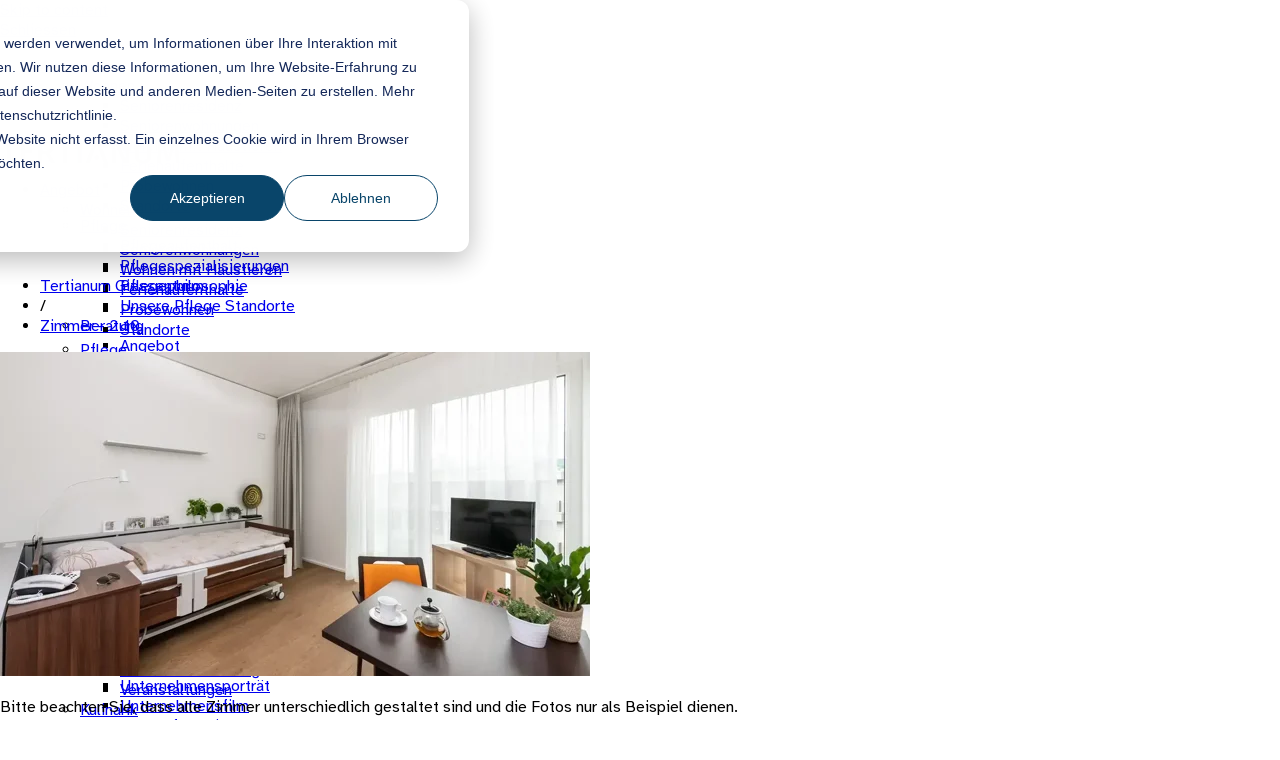

--- FILE ---
content_type: text/html;charset=utf-8
request_url: https://www.tertianum.ch/pflegezimmer/1724715751?hsLang=de
body_size: 121512
content:
<!doctype html><html lang="de" data-hs-lang="de"><head>
    
    
    
    
    

    
    <!-- Begin partial -->



<!-- End partial -->

<!-- End partial -->
    <!-- Begin partial -->



<!-- End partial -->

<!-- End partial -->

    <meta charset="utf-8">
     <!-- our project just needs Font Awesome Solid + Brands -->
    <link href="/hubfs/2024-assets/fontawesome6/css/fontawesome.min.css" rel="stylesheet">
    <link href="/hubfs/2024-assets/fontawesome6/css/sharp-light.min.css" rel="stylesheet">
    

  
    
  
    
  


    
    <title>Einzelzimmer 2.10</title>
    <link rel="shortcut icon" href="https://www.tertianum.ch/hubfs/Tertianum%20Monogram%20Blue.svg?v2">
    
    <link rel="icon" type="image/png" sizes="32x32" href="/hubfs/Tertianum_favicon.png">   
    <link rel="icon" type="image/png" sizes="96x96" href="/hubfs/Tertianum_favicon.png">
    <link rel="icon" type="image/png" sizes="192x192" href="/hubfs/Tertianum_favicon.png">
    <link rel="apple-touch-icon" href="/hubfs/Tertianum_favicon.png"> 
    
    
    <meta name="description" content="Einzelzimmer 2.10">


    <script nonce="iwNJrwXFLhpuFkrbQXvNCw==">
      var _isContact = false;
      // console.log("_isContactx : " + _isContact + ", -> ");
    </script>

    <script nonce="iwNJrwXFLhpuFkrbQXvNCw==">
      document.querySelectorAll('.hs-async-css').forEach(link => {
        link.onload = function () {
          this.onload = null;
          this.rel = 'stylesheet';
        };
      });
    </script>


    <style>@font-face {
        font-family: "Atkinson Hyperlegible";
        font-weight: 300;
        font-style: normal;
        font-display: swap;
        src: url("/_hcms/googlefonts/Atkinson_Hyperlegible/300.woff2") format("woff2"), url("/_hcms/googlefonts/Atkinson_Hyperlegible/300.woff") format("woff"),
             url("/_hcms/googlefonts/Atkinson_Hyperlegible/regular.woff2") format("woff2"), url("/_hcms/googlefonts/Atkinson_Hyperlegible/regular.woff") format("woff");
    }
@font-face {
        font-family: "Atkinson Hyperlegible";
        font-weight: 400;
        font-style: normal;
        font-display: swap;
        src: url("/_hcms/googlefonts/Atkinson_Hyperlegible/regular.woff2") format("woff2"), url("/_hcms/googlefonts/Atkinson_Hyperlegible/regular.woff") format("woff"),
             url("/_hcms/googlefonts/Atkinson_Hyperlegible/regular.woff2") format("woff2"), url("/_hcms/googlefonts/Atkinson_Hyperlegible/regular.woff") format("woff");
    }
@font-face {
        font-family: "Atkinson Hyperlegible";
        font-weight: 500;
        font-style: normal;
        font-display: swap;
        src: url("/_hcms/googlefonts/Atkinson_Hyperlegible/500.woff2") format("woff2"), url("/_hcms/googlefonts/Atkinson_Hyperlegible/500.woff") format("woff"),
             url("/_hcms/googlefonts/Atkinson_Hyperlegible/regular.woff2") format("woff2"), url("/_hcms/googlefonts/Atkinson_Hyperlegible/regular.woff") format("woff");
    }
@font-face {
        font-family: "Atkinson Hyperlegible";
        font-weight: 600;
        font-style: normal;
        font-display: swap;
        src: url("/_hcms/googlefonts/Atkinson_Hyperlegible/600.woff2") format("woff2"), url("/_hcms/googlefonts/Atkinson_Hyperlegible/600.woff") format("woff"),
             url("/_hcms/googlefonts/Atkinson_Hyperlegible/regular.woff2") format("woff2"), url("/_hcms/googlefonts/Atkinson_Hyperlegible/regular.woff") format("woff");
    }
@font-face {
        font-family: "Atkinson Hyperlegible";
        font-weight: 700;
        font-style: normal;
        font-display: swap;
        src: url("/_hcms/googlefonts/Atkinson_Hyperlegible/700.woff2") format("woff2"), url("/_hcms/googlefonts/Atkinson_Hyperlegible/700.woff") format("woff"),
             url("/_hcms/googlefonts/Atkinson_Hyperlegible/regular.woff2") format("woff2"), url("/_hcms/googlefonts/Atkinson_Hyperlegible/regular.woff") format("woff");
    }
body {
                font-family: Atkinson Hyperlegible;
            }
        @font-face {
        font-family: "Atkinson Hyperlegible";
        font-weight: 300;
        font-style: normal;
        font-display: swap;
        src: url("/_hcms/googlefonts/Atkinson_Hyperlegible/300.woff2") format("woff2"), url("/_hcms/googlefonts/Atkinson_Hyperlegible/300.woff") format("woff"),
             url("/_hcms/googlefonts/Atkinson_Hyperlegible/regular.woff2") format("woff2"), url("/_hcms/googlefonts/Atkinson_Hyperlegible/regular.woff") format("woff");
    }
@font-face {
        font-family: "Atkinson Hyperlegible";
        font-weight: 400;
        font-style: normal;
        font-display: swap;
        src: url("/_hcms/googlefonts/Atkinson_Hyperlegible/regular.woff2") format("woff2"), url("/_hcms/googlefonts/Atkinson_Hyperlegible/regular.woff") format("woff"),
             url("/_hcms/googlefonts/Atkinson_Hyperlegible/regular.woff2") format("woff2"), url("/_hcms/googlefonts/Atkinson_Hyperlegible/regular.woff") format("woff");
    }
@font-face {
        font-family: "Atkinson Hyperlegible";
        font-weight: 600;
        font-style: normal;
        font-display: swap;
        src: url("/_hcms/googlefonts/Atkinson_Hyperlegible/600.woff2") format("woff2"), url("/_hcms/googlefonts/Atkinson_Hyperlegible/600.woff") format("woff"),
             url("/_hcms/googlefonts/Atkinson_Hyperlegible/regular.woff2") format("woff2"), url("/_hcms/googlefonts/Atkinson_Hyperlegible/regular.woff") format("woff");
    }
@font-face {
        font-family: "Atkinson Hyperlegible";
        font-weight: 300;
        font-style: italic;
        font-display: swap;
        src: url("/_hcms/googlefonts/Atkinson_Hyperlegible/300italic.woff2") format("woff2"), url("/_hcms/googlefonts/Atkinson_Hyperlegible/300italic.woff") format("woff"),
             url("/_hcms/googlefonts/Atkinson_Hyperlegible/regular.woff2") format("woff2"), url("/_hcms/googlefonts/Atkinson_Hyperlegible/regular.woff") format("woff");
    }
.pwr-header__skip {
                font-family: Atkinson Hyperlegible;
            }</style>

    

    

    

    
        
        

    
    <meta name="viewport" content="width=device-width, initial-scale=1">

    
    <meta property="og:description" content="Einzelzimmer 2.10">
    <meta property="og:title" content="Einzelzimmer 2.10">
    <meta name="twitter:description" content="Einzelzimmer 2.10">
    <meta name="twitter:title" content="Einzelzimmer 2.10">

    

    <script type="application/ld+json" nonce="iwNJrwXFLhpuFkrbQXvNCw==">
    {
        "@context": "https://schema.org",
        "@type": "Organization",
        "name": "Tertianum Management AG",
        "logo": { 
            "@type": "ImageObject",
            "url": "https://www.tertianum.ch/hubfs/Tertianum_Logo_Blue.png"
        },
        "url": "https://www.tertianum.ch/pflegezimmer/1724715751",
        "address": {
            "@type": "PostalAddress",
            "addressCountry": "Schweiz",
            "addressRegion": "Schweiz",
            "addressLocality": "Dübendorf",
            "postalCode":"8600",
            "streetAddress": "Giessenplatz 1"
        },
        "knowsLanguage": "de"
    }
</script>
    <style>
a.cta_button{-moz-box-sizing:content-box !important;-webkit-box-sizing:content-box !important;box-sizing:content-box !important;vertical-align:middle}.hs-breadcrumb-menu{list-style-type:none;margin:0px 0px 0px 0px;padding:0px 0px 0px 0px}.hs-breadcrumb-menu-item{float:left;padding:10px 0px 10px 10px}.hs-breadcrumb-menu-divider:before{content:'›';padding-left:10px}.hs-featured-image-link{border:0}.hs-featured-image{float:right;margin:0 0 20px 20px;max-width:50%}@media (max-width: 568px){.hs-featured-image{float:none;margin:0;width:100%;max-width:100%}}.hs-screen-reader-text{clip:rect(1px, 1px, 1px, 1px);height:1px;overflow:hidden;position:absolute !important;width:1px}
</style>

<link rel="stylesheet" href="https://www.tertianum.ch/hubfs/hub_generated/template_assets/1/62429777642/1769080881947/template_pwr.min.css">

        <style>
            body {
                margin:0px;
            }
            img:not([src]):not([srcset]) {
                visibility:hidden;
            }
        </style>
    
<link class="hs-async-css" rel="preload" href="https://www.tertianum.ch/hubfs/hub_generated/template_assets/1/64331148767/1769080832065/template_pwr-defer.min.css" as="style" onload="this.onload=null;this.rel='stylesheet'">
<noscript><link rel="stylesheet" href="https://www.tertianum.ch/hubfs/hub_generated/template_assets/1/64331148767/1769080832065/template_pwr-defer.min.css"></noscript>
<link rel="stylesheet" href="https://www.tertianum.ch/hubfs/hub_generated/template_assets/1/72095415764/1769080811786/template_child.min.css">
<link rel="stylesheet" href="https://www.tertianum.ch/hubfs/hub_generated/template_assets/1/300596723941/1769080802835/template_child_upgrade_temp.min.css">
<link rel="stylesheet" href="https://www.tertianum.ch/hubfs/hub_generated/template_assets/1/73386469589/1769080780858/template_tertianum-helper.css">
<style>#hs_cos_wrapper_header_page .pwr-header-logo,
#hs_cos_wrapper_header_page .pwr-header-logo__img {
  max-width:180px;
  height:auto;
}

@media (max-width:575px) {
  #hs_cos_wrapper_header_page .pwr-header-logo,
  #hs_cos_wrapper_header_page .pwr-header-logo__img { max-width:100px; }
}

#hs_cos_wrapper_header_page .pwr-header-logo img { vertical-align:middle; }
</style>
<link rel="stylesheet" href="https://www.tertianum.ch/hubfs/hub_generated/template_assets/1/64330950368/1769080777298/template_pwr-burger.min.css" fetchpriority="low">
<link rel="stylesheet" href="https://www.tertianum.ch/hubfs/hub_generated/template_assets/1/64331186897/1769080827915/template_scroll-shadow.min.css" fetchpriority="low">
<link rel="stylesheet" href="https://www.tertianum.ch/hubfs/hub_generated/template_assets/1/64331079125/1769080868112/template_pwr-search.min.css" defer="true">
<link rel="stylesheet" href="https://www.tertianum.ch/hubfs/hub_generated/template_assets/1/64330950370/1769080841212/template_pwr-form.min.css" defer="true">
<style>#hs_cos_wrapper_header_page .hs-search-field__suggestions li a { padding-right:130px; }

#hs_cos_wrapper_header_page .hs-search-field__suggestions a:before { content:'Select'; }
</style>
<link class="hs-async-css" rel="preload" href="https://www.tertianum.ch/hubfs/hub_generated/template_assets/1/64331079124/1769080845777/template_pwr-social.min.css" as="style" onload="this.onload=null;this.rel='stylesheet'">
<noscript><link rel="stylesheet" href="https://www.tertianum.ch/hubfs/hub_generated/template_assets/1/64331079124/1769080845777/template_pwr-social.min.css"></noscript>
<style>#hs_cos_wrapper_header_page .pwr-header-advanced-mm:nth-child(1) .pwr-adc__wrapper { --col-padding:30px; }
</style>
<link class="hs-async-css" rel="preload" href="https://www.tertianum.ch/hubfs/hub_generated/template_assets/1/64331079120/1769080847145/template_advanced-content.min.css" as="style" onload="this.onload=null;this.rel='stylesheet'" fetchpriority="low">
<noscript><link rel="stylesheet" href="https://www.tertianum.ch/hubfs/hub_generated/template_assets/1/64331079120/1769080847145/template_advanced-content.min.css"></noscript>
<style>#hs_cos_wrapper_header_page .pwr-adc__content-wrapper--ix-1-1-1 { height:260px; }

@media (max-width:991px) {
  #hs_cos_wrapper_header_page .pwr-adc__content-wrapper--ix-1-1-1 { height:auto; }
}

@media (max-width:575px) {
  #hs_cos_wrapper_header_page .pwr-adc__content-wrapper--ix-1-1-1 { height:auto; }
}
</style>
<style>#hs_cos_wrapper_header_page .pwr-adc__content-wrapper--ix-1-3-1 { height:200px; }

@media (max-width:991px) {
  #hs_cos_wrapper_header_page .pwr-adc__content-wrapper--ix-1-3-1 { height:auto; }
}

@media (max-width:575px) {
  #hs_cos_wrapper_header_page .pwr-adc__content-wrapper--ix-1-3-1 { height:auto; }
}
</style>
<style>#hs_cos_wrapper_header_page .pwr-header-advanced-mm:nth-child(2) .pwr-adc__wrapper { --col-padding:30px; }
</style>
<style>#hs_cos_wrapper_header_page .pwr-adc__content-wrapper--ix-2-1-1 { height:260px; }

@media (max-width:991px) {
  #hs_cos_wrapper_header_page .pwr-adc__content-wrapper--ix-2-1-1 { height:auto; }
}

@media (max-width:575px) {
  #hs_cos_wrapper_header_page .pwr-adc__content-wrapper--ix-2-1-1 { height:auto; }
}
</style>
<style>#hs_cos_wrapper_header_page .pwr-adc__content-wrapper--ix-2-3-1 { height:200px; }

@media (max-width:991px) {
  #hs_cos_wrapper_header_page .pwr-adc__content-wrapper--ix-2-3-1 { height:auto; }
}

@media (max-width:575px) {
  #hs_cos_wrapper_header_page .pwr-adc__content-wrapper--ix-2-3-1 { height:auto; }
}
</style>
<style>#hs_cos_wrapper_header_page .pwr-header-advanced-mm:nth-child(3) .pwr-adc__wrapper { --col-padding:30px; }
</style>
<link rel="stylesheet" href="https://www.tertianum.ch/hubfs/hub_generated/module_assets/1/72957276131/1767780869199/module_flat-detail.min.css">
<link rel="stylesheet" href="https://www.tertianum.ch/hubfs/hub_generated/template_assets/1/64330950370/1769080841212/template_pwr-form.min.css">
<link rel="stylesheet" href="https://www.tertianum.ch/hubfs/hub_generated/template_assets/1/64330427094/1769080795866/template_pwr-sec-form.min.css">
<link rel="stylesheet" href="https://www.tertianum.ch/hubfs/hub_generated/module_assets/1/74846019298/1765905477444/module_hauser_contact.min.css">
<link class="hs-async-css" rel="preload" href="https://www.tertianum.ch/hubfs/hub_generated/template_assets/1/64330445811/1769080778305/template_pwr-footer.min.css" as="style" onload="this.onload=null;this.rel='stylesheet'" fetchpriority="low">
<noscript><link rel="stylesheet" href="https://www.tertianum.ch/hubfs/hub_generated/template_assets/1/64330445811/1769080778305/template_pwr-footer.min.css"></noscript>
<link class="hs-async-css" rel="preload" href="https://www.tertianum.ch/hubfs/hub_generated/template_assets/1/64330535414/1769080793103/template_pwr-transitions.min.css" as="style" onload="this.onload=null;this.rel='stylesheet'">
<noscript><link rel="stylesheet" href="https://www.tertianum.ch/hubfs/hub_generated/template_assets/1/64330535414/1769080793103/template_pwr-transitions.min.css"></noscript>
<link class="hs-async-css" rel="preload" href="https://www.tertianum.ch/hubfs/hub_generated/template_assets/1/62435010017/1769080843494/template_custom-styles.min.css" as="style" onload="this.onload=null;this.rel='stylesheet'">
<noscript><link rel="stylesheet" href="https://www.tertianum.ch/hubfs/hub_generated/template_assets/1/62435010017/1769080843494/template_custom-styles.min.css"></noscript>
<link class="hs-async-css" rel="preload" href="https://www.tertianum.ch/hubfs/hub_generated/template_assets/1/72095415764/1769080811786/template_child.min.css" as="style" onload="this.onload=null;this.rel='stylesheet'">
<noscript><link rel="stylesheet" href="https://www.tertianum.ch/hubfs/hub_generated/template_assets/1/72095415764/1769080811786/template_child.min.css"></noscript>
<!-- Editor Styles -->
<style id="hs_editor_style" type="text/css">
/* HubSpot Styles (default) */
.dnd_area-row-0-padding {
  padding-top: 0px !important;
}
</style>
    

    
    <link rel="canonical" href="https://www.tertianum.ch/pflegezimmer/1724715751">

<meta name="google-site-verification" content="0Snav47WPCC6F97mAjeUiREfB7rjwOK75_IL4-05340">

<!-- Google Tag Manager -->
<script nonce="iwNJrwXFLhpuFkrbQXvNCw==">
  // Helper function to read a cookie
  function getCookie(name) {
    const value = `; ${document.cookie}`;
    const parts = value.split(`; ${name}=`);
    if (parts.length === 2) return parts.pop().split(";").shift();
  }

  // Initialize dataLayer and gtag function
  window.dataLayer = window.dataLayer || [];
  function gtag() {
    dataLayer.push(arguments);
  }

  const consentCookie = getCookie("__hs_cookie_cat_pref");

  // Check if user has declined any cookie categories
  if (consentCookie && consentCookie.includes("false")) {
    console.log(
      "User has declined some cookie categories. GTM will not be loaded."
    );
    // If declined, set consent to "denied"
    gtag("consent", "default", {
      ad_storage: "denied",
      analytics_storage: "denied",
      ad_user_data: "denied",
      ad_personalization: "denied",
    });
  } else {
    if (consentCookie) {
      console.log(
        "User has accepted all cookie categories. GTM will be loaded."
      );
    } else {
      console.log(
        "User has not made a choice regarding cookies yet. GTM will be loaded by default."
      );
    }
    // If not declined (all accepted or no choice), set default consent to "granted"
    gtag("consent", "default", {
      ad_storage: "granted",
      analytics_storage: "granted",
      ad_user_data: "granted",
      ad_personalization: "granted",
    });

    // Load GTM container immediately
    (function (w, d, s, l, i) {
      w[l] = w[l] || [];
      w[l].push({ "gtm.start": new Date().getTime(), event: "gtm.js" });
      var f = d.getElementsByTagName(s)[0],
        j = d.createElement(s),
        dl = l != "dataLayer" ? "&l=" + l : "";
      j.async = true;
      j.src = "https://www.googletagmanager.com/gtm.js?id=" + i + dl;
      f.parentNode.insertBefore(j, f);
    })(window, document, "script", "dataLayer", "GTM-WHB9DK7");
  }

  // Watch for on-page consent changes and update GTM consent immediately
  (function () {
    function ensureGTM() {
      var existing = document.querySelector(
        'script[src*="googletagmanager.com/gtm.js?id=GTM-WHB9DK7"]'
      );
      if (!existing) {
        (function (w, d, s, l, i) {
          w[l] = w[l] || [];
          w[l].push({ "gtm.start": new Date().getTime(), event: "gtm.js" });
          var f = d.getElementsByTagName(s)[0],
            j = d.createElement(s),
            dl = l != "dataLayer" ? "&l=" + l : "";
          j.async = true;
          j.src = "https://www.googletagmanager.com/gtm.js?id=" + i + dl;
          f.parentNode.insertBefore(j, f);
        })(window, document, "script", "dataLayer", "GTM-WHB9DK7");
      }
    }

    function setConsent(state) {
      gtag("consent", "update", {
        ad_storage: state,
        analytics_storage: state,
        ad_user_data: state,
        ad_personalization: state,
      });
      if (state === "granted") {
        ensureGTM();
      }
    }

    var last = consentCookie || null;
    setInterval(function () {
      var current = getCookie("__hs_cookie_cat_pref");
      if (current !== last) {
        last = current;
        var state = current && current.includes("false") ? "denied" : "granted";
        console.log("Consent changed on-page. Updating to:", state);
        setConsent(state);
      }
    }, 500);
  })();
</script>
<!-- End Google Tag Manager -->


<meta property="og:url" content="https://www.tertianum.ch/pflegezimmer/1724715751">
<meta name="twitter:card" content="summary">
<meta http-equiv="content-language" content="de">
<link rel="alternate" hreflang="de" href="https://www.tertianum.ch/pflegezimmer/1724715751">
<link rel="alternate" hreflang="fr" href="https://www.tertianum.ch/fr/pflegezimmer/1724715751">
<link rel="alternate" hreflang="it" href="https://www.tertianum.ch/it/pflegezimmer/1724715751">





<meta name="robots" content="noindex">
      
     
    
    
    
    
    
    

    
        


    
    
    
    

    


    

    
   
    <meta name="generator" content="HubSpot"></head><body class="relaunch-child-theme prod" data-skin-body="" data-go-to-top="" data-override-logo-link="" data-content-lang="de"><div id="hs_cos_wrapper_module_176425190429613" class="hs_cos_wrapper hs_cos_wrapper_widget hs_cos_wrapper_type_module" style="" data-hs-cos-general-type="widget" data-hs-cos-type="module">
    
  <script nonce="iwNJrwXFLhpuFkrbQXvNCw==">
  console.log("label_dict: Angebot");
  console.log("page_detected_lang: de");
  </script>
  <script type="application/ld+json" nonce="iwNJrwXFLhpuFkrbQXvNCw==">
  {
    "@context": "https://schema.org",
    "@type": "BreadcrumbList",
    "itemListElement": [
      
      {
        "@type": "ListItem",
        "position": 1,
        "name": "Home",
        "item": "https://www.tertianum.ch/"
      },
      
    
    
      {
        "@type": "ListItem",
        "position": 3,
        "name": "Einzelzimmer 2.10",
        "item": "https://www.tertianum.ch/pflegezimmer/1724715751"
      }
    ]
  }
  </script></div>
  
  
    
    
        
    
    


    
    
    <div class="body-wrapper   hs-content-id-77379951560 hs-site-page page  
    pwr-v--47 line-numbers">
      <!-- test here 2 -->
      
      
      <div data-global-resource-path="Relaunch Power Theme/templates/partials/header.html">

      
<header class="header of-relaunch" data-page-level-nav="false" data-skin-du-lac="">
  
  
  <!-- test here 2 -->
  

    
    <a href="#main-content" class="pwr-header__skip">Skip to content</a>

    <div class="header__container 1">

       <div id="hs_cos_wrapper_header_page" class="hs_cos_wrapper hs_cos_wrapper_widget hs_cos_wrapper_type_module" style="" data-hs-cos-general-type="widget" data-hs-cos-type="module"><!-- templateType: none -->
<style>
    .pwr--page-editor-fix {
        max-height: 120px;
    }
 </style><div id="pwr-header-top" class="pwr-header-top vanilla  pwr-header-top--flip-order pwr-header-top--mobile pwr-header-top--mobile-fixed  pwr--dark  pwr--page-editor-fix ">
  <div class="pwr-header-top__content-wrapper page-center pwr--clearfix"><div class="pwr-header-top__icon-close-wrapper">
      <span class="pwr-header-top__icon-close"></span>
    </div></div>
</div>



<div id="pwr-js-burger" class="pwr-burger closed vanilla pwr--light pwr--page-editor-fix ">
  <a href="#" id="pwr-js-burger__trigger-close" aria-label="Close Burger Menu" class="pwr-burger__trigger-close vanilla">
    Schliessen <span class="pwr-burger__icon-close"></span>
  </a>
          
            
          
          <div class="pwr-burger__menu pwr-js-menu pwr-scroll-shadow__wrapper pwr-scroll-shadow__wrapper--vert pwr-scroll-shadow__root pwr-scroll-shadow__root--vert"><span id="hs_cos_wrapper_header_page_" class="hs_cos_wrapper hs_cos_wrapper_widget hs_cos_wrapper_type_menu" style="" data-hs-cos-general-type="widget" data-hs-cos-type="menu"><div id="hs_menu_wrapper_header_page_" class="hs-menu-wrapper active-branch no-flyouts hs-menu-flow-vertical" role="navigation" data-sitemap-name="default" data-menu-id="72177977074" aria-label="Navigation Menu">
 <ul role="menu">
  <li class="hs-menu-item hs-menu-depth-1 hs-item-has-children" role="none"><a href="https://www.tertianum.ch/angebot" aria-haspopup="true" aria-expanded="false" role="menuitem">Angebot</a>
   <ul role="menu" class="hs-menu-children-wrapper">
    <li class="hs-menu-item hs-menu-depth-2 hs-item-has-children" role="none"><a href="https://www.tertianum.ch/angebot" role="menuitem">Wohnen</a>
     <ul role="menu" class="hs-menu-children-wrapper">
      <li class="hs-menu-item hs-menu-depth-3" role="none"><a href="https://www.tertianum.ch/angebot/residenzen" role="menuitem">Seniorenresidenz</a></li>
      <li class="hs-menu-item hs-menu-depth-3" role="none"><a href="https://www.tertianum.ch/angebot/wohnen" role="menuitem">Seniorenwohnungen</a></li>
      <li class="hs-menu-item hs-menu-depth-3" role="none"><a href="https://www.tertianum.ch/beratung/haustiere" role="menuitem">Wohnen mit Haustieren</a></li>
      <li class="hs-menu-item hs-menu-depth-3" role="none"><a href="https://www.tertianum.ch/angebot/ferienaufenthalte" role="menuitem">Ferienaufenthalte</a></li>
      <li class="hs-menu-item hs-menu-depth-3" role="none"><a href="https://www.tertianum.ch/angebot/probewohnen" role="menuitem">Probewohnen</a></li>
      <li class="hs-menu-item hs-menu-depth-3" role="none"><a href="https://www.tertianum.ch/ueber-uns/standorte" role="menuitem">Standorte</a></li>
     </ul></li>
    <li class="hs-menu-item hs-menu-depth-2 hs-item-has-children" role="none"><a href="https://www.tertianum.ch/angebot/pflege" role="menuitem">Pflege</a>
     <ul role="menu" class="hs-menu-children-wrapper">
      <li class="hs-menu-item hs-menu-depth-3" role="none"><a href="https://www.tertianum.ch/angebot/pflege" role="menuitem">Pflegeaufenthalt</a></li>
      <li class="hs-menu-item hs-menu-depth-3" role="none"><a href="https://www.tertianum.ch/angebot/pflege#spezialisierungen" role="menuitem">Pflegespezialisierungen</a></li>
      <li class="hs-menu-item hs-menu-depth-3" role="none"><a href="https://www.tertianum.ch/angebot/pflege#philosophie" role="menuitem">Pflegephilosophie</a></li>
      <li class="hs-menu-item hs-menu-depth-3" role="none"><a href="https://www.tertianum.ch/ueber-uns/standorte?types=Pflegezentrum" role="menuitem">Unsere Pflege Standorte</a></li>
     </ul></li>
    <li class="hs-menu-item hs-menu-depth-2 hs-item-has-children" role="none"><a href="javascript:;" role="menuitem">Beratung</a>
     <ul role="menu" class="hs-menu-children-wrapper">
      <li class="hs-menu-item hs-menu-depth-3" role="none"><a href="https://www.tertianum.ch/angebot/beratung" role="menuitem">Angebot</a></li>
      <li class="hs-menu-item hs-menu-depth-3" role="none"><a href="https://www.tertianum.ch/beratung/finanzierung" role="menuitem">Finanzierung</a></li>
      <li class="hs-menu-item hs-menu-depth-3" role="none"><a href="https://www.tertianum.ch/beratung/umzug" role="menuitem">Umzug</a></li>
     </ul></li>
   </ul></li>
  <li class="hs-menu-item hs-menu-depth-1 hs-item-has-children" role="none"><a href="https://www.tertianum.ch/wohlbefinden" aria-haspopup="true" aria-expanded="false" role="menuitem">Wohlbefinden &amp; Kulinarik</a>
   <ul role="menu" class="hs-menu-children-wrapper">
    <li class="hs-menu-item hs-menu-depth-2 hs-item-has-children" role="none"><a href="https://www.tertianum.ch/wohlbefinden" role="menuitem">Wohlbefinden</a>
     <ul role="menu" class="hs-menu-children-wrapper">
      <li class="hs-menu-item hs-menu-depth-3" role="none"><a href="https://www.tertianum.ch/wohlbefinden#therapie" role="menuitem">Therapie-Angebot</a></li>
      <li class="hs-menu-item hs-menu-depth-3" role="none"><a href="https://www.tertianum.ch/wohlbefinden#coiffeur" role="menuitem">Coiffeur</a></li>
      <li class="hs-menu-item hs-menu-depth-3" role="none"><a href="https://www.tertianum.ch/wohlbefinden#fitness" role="menuitem">Fitness</a></li>
      <li class="hs-menu-item hs-menu-depth-3" role="none"><a href="https://www.tertianum.ch/wohlbefinden#hallenbad" role="menuitem">Hallenbad</a></li>
      <li class="hs-menu-item hs-menu-depth-3" role="none"><a href="https://www.tertianum.ch/wohlbefinden#massagen" role="menuitem">Massagen</a></li>
      <li class="hs-menu-item hs-menu-depth-3" role="none"><a href="https://www.tertianum.ch/wohlbefinden#aerztliche-betreuung" role="menuitem">Ärztliche Betreuung</a></li>
      <li class="hs-menu-item hs-menu-depth-3" role="none"><a href="https://www.tertianum.ch/wohlbefinden/veranstaltungen" role="menuitem">Veranstaltungen</a></li>
     </ul></li>
    <li class="hs-menu-item hs-menu-depth-2 hs-item-has-children" role="none"><a href="javascript:;" role="menuitem">Kulinarik</a>
     <ul role="menu" class="hs-menu-children-wrapper">
      <li class="hs-menu-item hs-menu-depth-3" role="none"><a href="https://www.tertianum.ch/wohlbefinden/gastronomie" role="menuitem">Gastronomisches Angebot</a></li>
      <li class="hs-menu-item hs-menu-depth-3" role="none"><a href="https://www.tertianum.ch/wohlbefinden/restaurants" role="menuitem">Restaurants</a></li>
     </ul></li>
   </ul></li>
  <li class="hs-menu-item hs-menu-depth-1 hs-item-has-children" role="none"><a href="https://www.tertianum.ch/ueber-uns/gruppe" aria-haspopup="true" aria-expanded="false" role="menuitem">Über uns</a>
   <ul role="menu" class="hs-menu-children-wrapper">
    <li class="hs-menu-item hs-menu-depth-2 hs-item-has-children" role="none"><a href="https://www.tertianum.ch/ueber-uns/gruppe" role="menuitem">Tertianum kennenlernen</a>
     <ul role="menu" class="hs-menu-children-wrapper">
      <li class="hs-menu-item hs-menu-depth-3" role="none"><a href="https://www.tertianum.ch/ueber-uns/gruppe" role="menuitem">Unternehmensporträt</a></li>
      <li class="hs-menu-item hs-menu-depth-3" role="none"><a href="https://www.tertianum.ch/unternehmensfilm" role="menuitem">Unternehmensfilm</a></li>
      <li class="hs-menu-item hs-menu-depth-3" role="none"><a href="https://www.tertianum.ch/geschaeftsbericht" role="menuitem">Geschäftsbericht</a></li>
      <li class="hs-menu-item hs-menu-depth-3" role="none"><a href="https://www.tertianum.ch/ueber-uns/qualitaet" role="menuitem">Qualität</a></li>
      <li class="hs-menu-item hs-menu-depth-3" role="none"><a href="https://www.tertianum.ch/ueber-uns/nachhaltigkeit" role="menuitem">Nachhaltigkeit</a></li>
      <li class="hs-menu-item hs-menu-depth-3" role="none"><a href="https://www.tertianum.ch/ueber-uns/standorte" role="menuitem">Standorte </a></li>
     </ul></li>
    <li class="hs-menu-item hs-menu-depth-2 hs-item-has-children" role="none"><a href="javascript:;" role="menuitem">Karriere</a>
     <ul role="menu" class="hs-menu-children-wrapper">
      <li class="hs-menu-item hs-menu-depth-3" role="none"><a href="https://jobs.tertianum.ch/search/" role="menuitem">Job finden</a></li>
      <li class="hs-menu-item hs-menu-depth-3" role="none"><a href="https://www.tertianum.ch/ueber-uns/arbeitgeber" role="menuitem">Tertianum als Arbeitgeber</a></li>
      <li class="hs-menu-item hs-menu-depth-3" role="none"><a href="https://www.tertianum.ch/ueber-uns/arbeitgeber/berufslehre" role="menuitem">Berufslehre</a></li>
      <li class="hs-menu-item hs-menu-depth-3" role="none"><a href="https://www.tertianum.ch/tertianum-studium-hf-pflege" role="menuitem">HF-Studium Pflege</a></li>
     </ul></li>
    <li class="hs-menu-item hs-menu-depth-2 hs-item-has-children" role="none"><a href="https://www.tertianum.ch/ueber-uns/partner" role="menuitem">Partner</a>
     <ul role="menu" class="hs-menu-children-wrapper">
      <li class="hs-menu-item hs-menu-depth-3" role="none"><a href="https://www.tertianum.ch/ueber-uns/partner#ppt" role="menuitem">Private Public Partnership</a></li>
      <li class="hs-menu-item hs-menu-depth-3" role="none"><a href="https://www.tertianum.ch/ueber-uns/partner#betriebsuebernahme" role="menuitem">Betriebsübernahmen &amp; Nachfolgelösungen</a></li>
      <li class="hs-menu-item hs-menu-depth-3" role="none"><a href="https://www.tertianum.ch/ueber-uns/partner#betriebsfuehrung" role="menuitem">Strategische &amp; operative Betriebsführung</a></li>
      <li class="hs-menu-item hs-menu-depth-3" role="none"><a href="https://www.tertianum.ch/ueber-uns/partner#bauherrentreuhand" role="menuitem">Bauherrentreuhand</a></li>
      <li class="hs-menu-item hs-menu-depth-3" role="none"><a href="https://www.tertianum.ch/ueber-uns/partner/zuweiser" role="menuitem">Zuweiser</a></li>
     </ul></li>
    <li class="hs-menu-item hs-menu-depth-2 hs-item-has-children" role="none"><a href="https://www.tertianum.ch/fr/ueber-uns/bauprojekte" role="menuitem">Bauprojekte</a>
     <ul role="menu" class="hs-menu-children-wrapper">
      <li class="hs-menu-item hs-menu-depth-3" role="none"><a href="https://www.tertianum.ch/ueber-uns/bauprojekte" role="menuitem">Überblick</a></li>
      <li class="hs-menu-item hs-menu-depth-3" role="none"><a href="https://www.tertianum.ch/ueber-uns/bauprojekte#usego-park" role="menuitem">Tertianum Usego-Park, Olten</a></li>
      <li class="hs-menu-item hs-menu-depth-3" role="none"><a href="https://www.tertianum.ch/ueber-uns/bauprojekte#du-lac" role="menuitem">Tertianum Residenza Du Lac, Lugano</a></li>
     </ul></li>
    <li class="hs-menu-item hs-menu-depth-2" role="none"><a href="https://www.tertianum.ch/ueber-uns/newsroom" role="menuitem">Newsroom</a></li>
   </ul></li>
  <li class="hs-menu-item hs-menu-depth-1" role="none"><a href="https://www.tertianum.ch/ueber-uns/standorte" role="menuitem">Standorte</a></li>
 </ul>
</div></span></div><div class="pwr-burger-bottom-bar pwr-a11y-menu"><div class="pwr-burger-bottom-bar__item hs-search-field">
      <a href="#" id="pwr-js-burger-search__trigger" class="pwr-burger-bottom-bar__item-link pwr-burger-search__trigger" tabindex="-1">
        <div class="pwr-header-right-bar__icon pwr--padding-r-sm"><span id="hs_cos_wrapper_header_page_" class="hs_cos_wrapper hs_cos_wrapper_widget hs_cos_wrapper_type_icon" style="" data-hs-cos-general-type="widget" data-hs-cos-type="icon"><svg version="1.0" xmlns="http://www.w3.org/2000/svg" viewbox="0 0 512 512" aria-hidden="true"><g id="search1_layer"><path d="M505 442.7L405.3 343c-4.5-4.5-10.6-7-17-7H372c27.6-35.3 44-79.7 44-128C416 93.1 322.9 0 208 0S0 93.1 0 208s93.1 208 208 208c48.3 0 92.7-16.4 128-44v16.3c0 6.4 2.5 12.5 7 17l99.7 99.7c9.4 9.4 24.6 9.4 33.9 0l28.3-28.3c9.4-9.4 9.4-24.6.1-34zM208 336c-70.7 0-128-57.2-128-128 0-70.7 57.2-128 128-128 70.7 0 128 57.2 128 128 0 70.7-57.2 128-128 128z" /></g></svg></span></div>
        <span>Suche</span>
        <div class="pwr-menu_submenu-btn keyboard-clickable" role="menuitem" tabindex="0" aria-label="Expand Suche">
        <div class="pwr-menu_submenu-arrow"></div>
    </div>
      </a>
      <div id="pwr-js-burger-search__inner" class="pwr-burger-bottom-bar__inner pwr-burger-search__inner pwr-form pwr-form--style-1">
    <div id="hs-search-field__translations"></div>

    <div class="hs-search-field__bar"> 
        <form action="/hs-search-results">
            <div class="pwr--relative">
                <input type="text" id="pwr-js-burger-search__input" class="pwr-burger-search__input hs-search-field__input" name="term" autocomplete="off" aria-label="Enter search Term" placeholder="Was suchen Sie?">
          <button class="pwr-search-field__icon" type="submit" aria-label="Perform Search"><span id="hs_cos_wrapper_header_page_" class="hs_cos_wrapper hs_cos_wrapper_widget hs_cos_wrapper_type_icon" style="" data-hs-cos-general-type="widget" data-hs-cos-type="icon"><svg version="1.0" xmlns="http://www.w3.org/2000/svg" viewbox="0 0 512 512" aria-hidden="true"><g id="search2_layer"><path d="M505 442.7L405.3 343c-4.5-4.5-10.6-7-17-7H372c27.6-35.3 44-79.7 44-128C416 93.1 322.9 0 208 0S0 93.1 0 208s93.1 208 208 208c48.3 0 92.7-16.4 128-44v16.3c0 6.4 2.5 12.5 7 17l99.7 99.7c9.4 9.4 24.6 9.4 33.9 0l28.3-28.3c9.4-9.4 9.4-24.6.1-34zM208 336c-70.7 0-128-57.2-128-128 0-70.7 57.2-128 128-128 70.7 0 128 57.2 128 128 0 70.7-57.2 128-128 128z" /></g></svg></span></button>
            </div>
            <input type="hidden" name="limit" value="5"><input type="hidden" name="property" value="title"><input type="hidden" name="property" value="description"><input type="hidden" name="property" value="html"><input type="hidden" name="property" value="author_full_name"><input type="hidden" name="property" value="author_handle"><input type="hidden" name="property" value="tag"><input type="hidden" name="type" value="SITE_PAGE"><input type="hidden" name="type" value="LISTING_PAGE"><input type="hidden" name="type" value="BLOG_POST"><input type="hidden" name="type" value="LANDING_PAGE"></form>
    </div></div>
    </div><div class="pwr-burger-bottom-bar__item">
      <a href="#" id="pwr-js-burger-language__trigger" class="pwr-burger-bottom-bar__item-link pwr-burger-language__trigger" tabindex="-1">
        <div class="pwr-header-right-bar__icon pwr-icon pwr--padding-r-sm">
          <svg xmlns="http://www.w3.org/2000/svg" viewbox="0 0 512 512"><!--!Font Awesome Pro 6.6.0 by @fontawesome - https://fontawesome.com License - https://fontawesome.com/license (Commercial License) Copyright 2024 Fonticons, Inc.--><path d="M256 464c7.4 0 27-7.2 47.6-48.4c8.8-17.7 16.4-39.2 22-63.6l-139.2 0c5.6 24.4 13.2 45.9 22 63.6C229 456.8 248.6 464 256 464zM178.5 304l155 0c1.6-15.3 2.5-31.4 2.5-48s-.9-32.7-2.5-48l-155 0c-1.6 15.3-2.5 31.4-2.5 48s.9 32.7 2.5 48zm7.9-144l139.2 0c-5.6-24.4-13.2-45.9-22-63.6C283 55.2 263.4 48 256 48s-27 7.2-47.6 48.4c-8.8 17.7-16.4 39.2-22 63.6zm195.3 48c1.5 15.5 2.2 31.6 2.2 48s-.8 32.5-2.2 48l76.7 0c3.6-15.4 5.6-31.5 5.6-48s-1.9-32.6-5.6-48l-76.7 0zm58.8-48c-21.4-41.1-56.1-74.1-98.4-93.4c14.1 25.6 25.3 57.5 32.6 93.4l65.9 0zm-303.3 0c7.3-35.9 18.5-67.7 32.6-93.4c-42.3 19.3-77 52.3-98.4 93.4l65.9 0zM53.6 208c-3.6 15.4-5.6 31.5-5.6 48s1.9 32.6 5.6 48l76.7 0c-1.5-15.5-2.2-31.6-2.2-48s.8-32.5 2.2-48l-76.7 0zM342.1 445.4c42.3-19.3 77-52.3 98.4-93.4l-65.9 0c-7.3 35.9-18.5 67.7-32.6 93.4zm-172.2 0c-14.1-25.6-25.3-57.5-32.6-93.4l-65.9 0c21.4 41.1 56.1 74.1 98.4 93.4zM256 512A256 256 0 1 1 256 0a256 256 0 1 1 0 512z" /></svg>
        </div>
        <span>de</span>
        <div class="pwr-menu_submenu-btn keyboard-clickable" role="menuitem" tabindex="0" aria-label="Expand Sprache">
        <div class="pwr-menu_submenu-arrow"></div>
    </div>
      </a>
      <div id="pwr-js-burger-language__inner" class="pwr-burger-bottom-bar__inner pwr-burger-language__inner hs-skip-lang-url-rewrite"><a class="pwr-burger-bottom-bar__item-link pwr-burger-language__link" lang="fr" href="https://www.tertianum.ch/fr/pflegezimmer">fr</a><a class="pwr-burger-bottom-bar__item-link pwr-burger-language__link" lang="it" href="https://www.tertianum.ch/it/pflegezimmer">it</a></div>
    </div><div class="pwr-burger-bottom-bar__item pwr-cta pwr-cta--custom-01  ">                   
        <a href="https://www.tertianum.ch/en/ueber-uns/gruppe?hsLang=de" target="_blank" rel="noopener" class="pwr-cta_button " role="button"><span class="contact-cta">Kontaktieren</span></a>
      </div><div class="pwr-burger-bottom-bar__item pwr-cta pwr-cta--primary-border  ">  
        <a href="https://www.tertianum.ch/ueber-uns/partner/zuweiser?hsLang=de" target="_blank" rel="noopener" class="pwr-cta_button " role="button">Zuweisende</a>
      </div><div class="pwr-burger-bottom-bar__item pwr-burger-social">
        <div class="pwr-social-icon focus-target__icon __social-icon"><span id="hs_cos_wrapper_header_page_" class="hs_cos_wrapper hs_cos_wrapper_widget hs_cos_wrapper_type_icon" style="" data-hs-cos-general-type="widget" data-hs-cos-type="icon"><svg version="1.0" xmlns="http://www.w3.org/2000/svg" viewbox="0 0 448 512" aria-hidden="true"><g id="instagram3_layer"><path d="M224.1 141c-63.6 0-114.9 51.3-114.9 114.9s51.3 114.9 114.9 114.9S339 319.5 339 255.9 287.7 141 224.1 141zm0 189.6c-41.1 0-74.7-33.5-74.7-74.7s33.5-74.7 74.7-74.7 74.7 33.5 74.7 74.7-33.6 74.7-74.7 74.7zm146.4-194.3c0 14.9-12 26.8-26.8 26.8-14.9 0-26.8-12-26.8-26.8s12-26.8 26.8-26.8 26.8 12 26.8 26.8zm76.1 27.2c-1.7-35.9-9.9-67.7-36.2-93.9-26.2-26.2-58-34.4-93.9-36.2-37-2.1-147.9-2.1-184.9 0-35.8 1.7-67.6 9.9-93.9 36.1s-34.4 58-36.2 93.9c-2.1 37-2.1 147.9 0 184.9 1.7 35.9 9.9 67.7 36.2 93.9s58 34.4 93.9 36.2c37 2.1 147.9 2.1 184.9 0 35.9-1.7 67.7-9.9 93.9-36.2 26.2-26.2 34.4-58 36.2-93.9 2.1-37 2.1-147.8 0-184.8zM398.8 388c-7.8 19.6-22.9 34.7-42.6 42.6-29.5 11.7-99.5 9-132.1 9s-102.7 2.6-132.1-9c-19.6-7.8-34.7-22.9-42.6-42.6-11.7-29.5-9-99.5-9-132.1s-2.6-102.7 9-132.1c7.8-19.6 22.9-34.7 42.6-42.6 29.5-11.7 99.5-9 132.1-9s102.7-2.6 132.1 9c19.6 7.8 34.7 22.9 42.6 42.6 11.7 29.5 9 99.5 9 132.1s2.7 102.7-9 132.1z" /></g></svg></span></div><div class="pwr-social-icon focus-target__icon __social-icon"><span id="hs_cos_wrapper_header_page_" class="hs_cos_wrapper hs_cos_wrapper_widget hs_cos_wrapper_type_icon" style="" data-hs-cos-general-type="widget" data-hs-cos-type="icon"><svg version="1.0" xmlns="http://www.w3.org/2000/svg" viewbox="0 0 448 512" aria-hidden="true"><g id="twitter-square4_layer"><path d="M400 32H48C21.5 32 0 53.5 0 80v352c0 26.5 21.5 48 48 48h352c26.5 0 48-21.5 48-48V80c0-26.5-21.5-48-48-48zm-48.9 158.8c.2 2.8.2 5.7.2 8.5 0 86.7-66 186.6-186.6 186.6-37.2 0-71.7-10.8-100.7-29.4 5.3.6 10.4.8 15.8.8 30.7 0 58.9-10.4 81.4-28-28.8-.6-53-19.5-61.3-45.5 10.1 1.5 19.2 1.5 29.6-1.2-30-6.1-52.5-32.5-52.5-64.4v-.8c8.7 4.9 18.9 7.9 29.6 8.3a65.447 65.447 0 0 1-29.2-54.6c0-12.2 3.2-23.4 8.9-33.1 32.3 39.8 80.8 65.8 135.2 68.6-9.3-44.5 24-80.6 64-80.6 18.9 0 35.9 7.9 47.9 20.7 14.8-2.8 29-8.3 41.6-15.8-4.9 15.2-15.2 28-28.8 36.1 13.2-1.4 26-5.1 37.8-10.2-8.9 13.1-20.1 24.7-32.9 34z" /></g></svg></span></div><div class="pwr-social-icon focus-target__icon __social-icon"><span id="hs_cos_wrapper_header_page_" class="hs_cos_wrapper hs_cos_wrapper_widget hs_cos_wrapper_type_icon" style="" data-hs-cos-general-type="widget" data-hs-cos-type="icon"><svg version="1.0" xmlns="http://www.w3.org/2000/svg" viewbox="0 0 448 512" aria-hidden="true"><g id="facebook5_layer"><path d="M448 56.7v398.5c0 13.7-11.1 24.7-24.7 24.7H309.1V306.5h58.2l8.7-67.6h-67v-43.2c0-19.6 5.4-32.9 33.5-32.9h35.8v-60.5c-6.2-.8-27.4-2.7-52.2-2.7-51.6 0-87 31.5-87 89.4v49.9h-58.4v67.6h58.4V480H24.7C11.1 480 0 468.9 0 455.3V56.7C0 43.1 11.1 32 24.7 32h398.5c13.7 0 24.8 11.1 24.8 24.7z" /></g></svg></span></div>
    </div></div>
</div><div id="pwr-header-fixed__spacer" class="pwr-header-fixed__spacer vanilla"></div><div id="pwr-header-fixed" class="pwr-header vanilla pwr-header-fixed  pwr--light  pwr-header--light-on-scroll pwr-header--dark-dropdown pwr--page-editor-fix " data-mm-anim-fot-reveal="true" data-mm-anim-slide="true" data-mm-anim-fade="true">
  <div class="page-center pwr-header--padding">
    <div class="pwr-header-full pwr--clearfix">
      <div class="pwr-header-logo "><a class="pwr-header__logo-link" href="//tertianum.ch?hsLang=de" aria-label="Back to Home">
        
        
        
        
            
            
            <img src="https://www.tertianum.ch/hs-fs/hubfs/Tertianum_Logo_Blue.png?width=3313&amp;height=440&amp;name=Tertianum_Logo_Blue.png" alt="tertianum-logo" class="pwr-header-logo__img" width="3313" height="440" srcset="https://www.tertianum.ch/hs-fs/hubfs/Tertianum_Logo_Blue.png?width=1657&amp;height=220&amp;name=Tertianum_Logo_Blue.png 1657w, https://www.tertianum.ch/hs-fs/hubfs/Tertianum_Logo_Blue.png?width=3313&amp;height=440&amp;name=Tertianum_Logo_Blue.png 3313w, https://www.tertianum.ch/hs-fs/hubfs/Tertianum_Logo_Blue.png?width=4970&amp;height=660&amp;name=Tertianum_Logo_Blue.png 4970w, https://www.tertianum.ch/hs-fs/hubfs/Tertianum_Logo_Blue.png?width=6626&amp;height=880&amp;name=Tertianum_Logo_Blue.png 6626w, https://www.tertianum.ch/hs-fs/hubfs/Tertianum_Logo_Blue.png?width=8283&amp;height=1100&amp;name=Tertianum_Logo_Blue.png 8283w, https://www.tertianum.ch/hs-fs/hubfs/Tertianum_Logo_Blue.png?width=9939&amp;height=1320&amp;name=Tertianum_Logo_Blue.png 9939w" sizes="(max-width: 3313px) 100vw, 3313px"></a>
      </div><div id="pwr-js-header__menu" class="pwr-header__menu   pwr-header__menu--adv-mega-menu pwr-header__menu--mega-menu " style="left: 18%;"><div class="pwr-js-menu"><span id="hs_cos_wrapper_header_page_" class="hs_cos_wrapper hs_cos_wrapper_widget hs_cos_wrapper_type_menu" style="" data-hs-cos-general-type="widget" data-hs-cos-type="menu"><div id="hs_menu_wrapper_header_page_" class="hs-menu-wrapper active-branch flyouts hs-menu-flow-horizontal" role="navigation" data-sitemap-name="default" data-menu-id="72177977074" aria-label="Navigation Menu">
 <ul role="menu">
  <li class="hs-menu-item hs-menu-depth-1 hs-item-has-children" role="none"><a href="https://www.tertianum.ch/angebot" aria-haspopup="true" aria-expanded="false" role="menuitem">Angebot</a>
   <ul role="menu" class="hs-menu-children-wrapper">
    <li class="hs-menu-item hs-menu-depth-2 hs-item-has-children" role="none"><a href="https://www.tertianum.ch/angebot" role="menuitem">Wohnen</a>
     <ul role="menu" class="hs-menu-children-wrapper">
      <li class="hs-menu-item hs-menu-depth-3" role="none"><a href="https://www.tertianum.ch/angebot/residenzen" role="menuitem">Seniorenresidenz</a></li>
      <li class="hs-menu-item hs-menu-depth-3" role="none"><a href="https://www.tertianum.ch/angebot/wohnen" role="menuitem">Seniorenwohnungen</a></li>
      <li class="hs-menu-item hs-menu-depth-3" role="none"><a href="https://www.tertianum.ch/beratung/haustiere" role="menuitem">Wohnen mit Haustieren</a></li>
      <li class="hs-menu-item hs-menu-depth-3" role="none"><a href="https://www.tertianum.ch/angebot/ferienaufenthalte" role="menuitem">Ferienaufenthalte</a></li>
      <li class="hs-menu-item hs-menu-depth-3" role="none"><a href="https://www.tertianum.ch/angebot/probewohnen" role="menuitem">Probewohnen</a></li>
      <li class="hs-menu-item hs-menu-depth-3" role="none"><a href="https://www.tertianum.ch/ueber-uns/standorte" role="menuitem">Standorte</a></li>
     </ul></li>
    <li class="hs-menu-item hs-menu-depth-2 hs-item-has-children" role="none"><a href="https://www.tertianum.ch/angebot/pflege" role="menuitem">Pflege</a>
     <ul role="menu" class="hs-menu-children-wrapper">
      <li class="hs-menu-item hs-menu-depth-3" role="none"><a href="https://www.tertianum.ch/angebot/pflege" role="menuitem">Pflegeaufenthalt</a></li>
      <li class="hs-menu-item hs-menu-depth-3" role="none"><a href="https://www.tertianum.ch/angebot/pflege#spezialisierungen" role="menuitem">Pflegespezialisierungen</a></li>
      <li class="hs-menu-item hs-menu-depth-3" role="none"><a href="https://www.tertianum.ch/angebot/pflege#philosophie" role="menuitem">Pflegephilosophie</a></li>
      <li class="hs-menu-item hs-menu-depth-3" role="none"><a href="https://www.tertianum.ch/ueber-uns/standorte?types=Pflegezentrum" role="menuitem">Unsere Pflege Standorte</a></li>
     </ul></li>
    <li class="hs-menu-item hs-menu-depth-2 hs-item-has-children" role="none"><a href="javascript:;" role="menuitem">Beratung</a>
     <ul role="menu" class="hs-menu-children-wrapper">
      <li class="hs-menu-item hs-menu-depth-3" role="none"><a href="https://www.tertianum.ch/angebot/beratung" role="menuitem">Angebot</a></li>
      <li class="hs-menu-item hs-menu-depth-3" role="none"><a href="https://www.tertianum.ch/beratung/finanzierung" role="menuitem">Finanzierung</a></li>
      <li class="hs-menu-item hs-menu-depth-3" role="none"><a href="https://www.tertianum.ch/beratung/umzug" role="menuitem">Umzug</a></li>
     </ul></li>
   </ul></li>
  <li class="hs-menu-item hs-menu-depth-1 hs-item-has-children" role="none"><a href="https://www.tertianum.ch/wohlbefinden" aria-haspopup="true" aria-expanded="false" role="menuitem">Wohlbefinden &amp; Kulinarik</a>
   <ul role="menu" class="hs-menu-children-wrapper">
    <li class="hs-menu-item hs-menu-depth-2 hs-item-has-children" role="none"><a href="https://www.tertianum.ch/wohlbefinden" role="menuitem">Wohlbefinden</a>
     <ul role="menu" class="hs-menu-children-wrapper">
      <li class="hs-menu-item hs-menu-depth-3" role="none"><a href="https://www.tertianum.ch/wohlbefinden#therapie" role="menuitem">Therapie-Angebot</a></li>
      <li class="hs-menu-item hs-menu-depth-3" role="none"><a href="https://www.tertianum.ch/wohlbefinden#coiffeur" role="menuitem">Coiffeur</a></li>
      <li class="hs-menu-item hs-menu-depth-3" role="none"><a href="https://www.tertianum.ch/wohlbefinden#fitness" role="menuitem">Fitness</a></li>
      <li class="hs-menu-item hs-menu-depth-3" role="none"><a href="https://www.tertianum.ch/wohlbefinden#hallenbad" role="menuitem">Hallenbad</a></li>
      <li class="hs-menu-item hs-menu-depth-3" role="none"><a href="https://www.tertianum.ch/wohlbefinden#massagen" role="menuitem">Massagen</a></li>
      <li class="hs-menu-item hs-menu-depth-3" role="none"><a href="https://www.tertianum.ch/wohlbefinden#aerztliche-betreuung" role="menuitem">Ärztliche Betreuung</a></li>
      <li class="hs-menu-item hs-menu-depth-3" role="none"><a href="https://www.tertianum.ch/wohlbefinden/veranstaltungen" role="menuitem">Veranstaltungen</a></li>
     </ul></li>
    <li class="hs-menu-item hs-menu-depth-2 hs-item-has-children" role="none"><a href="javascript:;" role="menuitem">Kulinarik</a>
     <ul role="menu" class="hs-menu-children-wrapper">
      <li class="hs-menu-item hs-menu-depth-3" role="none"><a href="https://www.tertianum.ch/wohlbefinden/gastronomie" role="menuitem">Gastronomisches Angebot</a></li>
      <li class="hs-menu-item hs-menu-depth-3" role="none"><a href="https://www.tertianum.ch/wohlbefinden/restaurants" role="menuitem">Restaurants</a></li>
     </ul></li>
   </ul></li>
  <li class="hs-menu-item hs-menu-depth-1 hs-item-has-children" role="none"><a href="https://www.tertianum.ch/ueber-uns/gruppe" aria-haspopup="true" aria-expanded="false" role="menuitem">Über uns</a>
   <ul role="menu" class="hs-menu-children-wrapper">
    <li class="hs-menu-item hs-menu-depth-2 hs-item-has-children" role="none"><a href="https://www.tertianum.ch/ueber-uns/gruppe" role="menuitem">Tertianum kennenlernen</a>
     <ul role="menu" class="hs-menu-children-wrapper">
      <li class="hs-menu-item hs-menu-depth-3" role="none"><a href="https://www.tertianum.ch/ueber-uns/gruppe" role="menuitem">Unternehmensporträt</a></li>
      <li class="hs-menu-item hs-menu-depth-3" role="none"><a href="https://www.tertianum.ch/unternehmensfilm" role="menuitem">Unternehmensfilm</a></li>
      <li class="hs-menu-item hs-menu-depth-3" role="none"><a href="https://www.tertianum.ch/geschaeftsbericht" role="menuitem">Geschäftsbericht</a></li>
      <li class="hs-menu-item hs-menu-depth-3" role="none"><a href="https://www.tertianum.ch/ueber-uns/qualitaet" role="menuitem">Qualität</a></li>
      <li class="hs-menu-item hs-menu-depth-3" role="none"><a href="https://www.tertianum.ch/ueber-uns/nachhaltigkeit" role="menuitem">Nachhaltigkeit</a></li>
      <li class="hs-menu-item hs-menu-depth-3" role="none"><a href="https://www.tertianum.ch/ueber-uns/standorte" role="menuitem">Standorte </a></li>
     </ul></li>
    <li class="hs-menu-item hs-menu-depth-2 hs-item-has-children" role="none"><a href="javascript:;" role="menuitem">Karriere</a>
     <ul role="menu" class="hs-menu-children-wrapper">
      <li class="hs-menu-item hs-menu-depth-3" role="none"><a href="https://jobs.tertianum.ch/search/" role="menuitem">Job finden</a></li>
      <li class="hs-menu-item hs-menu-depth-3" role="none"><a href="https://www.tertianum.ch/ueber-uns/arbeitgeber" role="menuitem">Tertianum als Arbeitgeber</a></li>
      <li class="hs-menu-item hs-menu-depth-3" role="none"><a href="https://www.tertianum.ch/ueber-uns/arbeitgeber/berufslehre" role="menuitem">Berufslehre</a></li>
      <li class="hs-menu-item hs-menu-depth-3" role="none"><a href="https://www.tertianum.ch/tertianum-studium-hf-pflege" role="menuitem">HF-Studium Pflege</a></li>
     </ul></li>
    <li class="hs-menu-item hs-menu-depth-2 hs-item-has-children" role="none"><a href="https://www.tertianum.ch/ueber-uns/partner" role="menuitem">Partner</a>
     <ul role="menu" class="hs-menu-children-wrapper">
      <li class="hs-menu-item hs-menu-depth-3" role="none"><a href="https://www.tertianum.ch/ueber-uns/partner#ppt" role="menuitem">Private Public Partnership</a></li>
      <li class="hs-menu-item hs-menu-depth-3" role="none"><a href="https://www.tertianum.ch/ueber-uns/partner#betriebsuebernahme" role="menuitem">Betriebsübernahmen &amp; Nachfolgelösungen</a></li>
      <li class="hs-menu-item hs-menu-depth-3" role="none"><a href="https://www.tertianum.ch/ueber-uns/partner#betriebsfuehrung" role="menuitem">Strategische &amp; operative Betriebsführung</a></li>
      <li class="hs-menu-item hs-menu-depth-3" role="none"><a href="https://www.tertianum.ch/ueber-uns/partner#bauherrentreuhand" role="menuitem">Bauherrentreuhand</a></li>
      <li class="hs-menu-item hs-menu-depth-3" role="none"><a href="https://www.tertianum.ch/ueber-uns/partner/zuweiser" role="menuitem">Zuweiser</a></li>
     </ul></li>
    <li class="hs-menu-item hs-menu-depth-2 hs-item-has-children" role="none"><a href="https://www.tertianum.ch/fr/ueber-uns/bauprojekte" role="menuitem">Bauprojekte</a>
     <ul role="menu" class="hs-menu-children-wrapper">
      <li class="hs-menu-item hs-menu-depth-3" role="none"><a href="https://www.tertianum.ch/ueber-uns/bauprojekte" role="menuitem">Überblick</a></li>
      <li class="hs-menu-item hs-menu-depth-3" role="none"><a href="https://www.tertianum.ch/ueber-uns/bauprojekte#usego-park" role="menuitem">Tertianum Usego-Park, Olten</a></li>
      <li class="hs-menu-item hs-menu-depth-3" role="none"><a href="https://www.tertianum.ch/ueber-uns/bauprojekte#du-lac" role="menuitem">Tertianum Residenza Du Lac, Lugano</a></li>
     </ul></li>
    <li class="hs-menu-item hs-menu-depth-2" role="none"><a href="https://www.tertianum.ch/ueber-uns/newsroom" role="menuitem">Newsroom</a></li>
   </ul></li>
  <li class="hs-menu-item hs-menu-depth-1" role="none"><a href="https://www.tertianum.ch/ueber-uns/standorte" role="menuitem">Standorte</a></li>
 </ul>
</div></span></div></div><div id="pwr-js-header-right-bar" class="pwr-header-right-bar "><div class="pwr-header-right-bar__item vanilla pwr-header-right-bar__search focus-target__icon">
          <a href="#" id="pwr-js-header-search__trigger" aria-label="Open Search" class="pwr-header-right-bar__link">
            <div class="pwr-header-right-bar__icon"><span id="hs_cos_wrapper_header_page_" class="hs_cos_wrapper hs_cos_wrapper_widget hs_cos_wrapper_type_icon" style="" data-hs-cos-general-type="widget" data-hs-cos-type="icon"><svg version="1.0" xmlns="http://www.w3.org/2000/svg" viewbox="0 0 512 512" aria-hidden="true"><g id="search6_layer"><path d="M505 442.7L405.3 343c-4.5-4.5-10.6-7-17-7H372c27.6-35.3 44-79.7 44-128C416 93.1 322.9 0 208 0S0 93.1 0 208s93.1 208 208 208c48.3 0 92.7-16.4 128-44v16.3c0 6.4 2.5 12.5 7 17l99.7 99.7c9.4 9.4 24.6 9.4 33.9 0l28.3-28.3c9.4-9.4 9.4-24.6.1-34zM208 336c-70.7 0-128-57.2-128-128 0-70.7 57.2-128 128-128 70.7 0 128 57.2 128 128 0 70.7-57.2 128-128 128z" /></g></svg></span></div>
          </a>
        </div><div class="pwr-header-right-bar__item pwr-header-right-bar__language-switcher focus-target__icon">
        <a href="#" class="pwr-header-right-bar__link pwr-menu_submenu-btn ">de</a>
          <div class="pwr-dropdown pwr-dropdown--language hs-skip-lang-url-rewrite pwr-menu_submenu-child-wrapper"><a class="pwr-dropdown__link pwr-header-right-bar__language-link" lang="fr" href="https://www.tertianum.ch/fr/pflegezimmer">fr</a><a class="pwr-dropdown__link pwr-header-right-bar__language-link" lang="it" href="https://www.tertianum.ch/it/pflegezimmer">it</a></div>
        </div><div class="pwr-header-right-bar__item pwr-header-right-bar__cta pwr-cta pwr-cta--custom-01  ">
            <a href="https://www.tertianum.ch/en/ueber-uns/gruppe?hsLang=de" target="_blank" rel="noopener" class="pwr-cta_button " role="button"><span class="contact-cta">Kontaktieren</span></a>
          </div><div class="pwr-header-right-bar__item pwr-header-right-bar__cta pwr-header-right-bar__cta--second pwr-cta pwr-cta--primary-border  ">                   
            <a href="https://www.tertianum.ch/ueber-uns/partner/zuweiser?hsLang=de" target="_blank" rel="noopener" class="pwr-cta_button " role="button">Zuweisende</a>
          </div></div><div id="pwr-js-header-search" class="pwr-header-search vanilla hs-search-field">
        <div class="pwr-header-search__inner">
    <div id="hs-search-field__translations"></div>

    <div class="hs-search-field__bar"> 
        <form action="/hs-search-results">
            <div class="pwr--relative">
                <input type="text" id="pwr-header-search__input" class="pwr-header-search__input hs-search-field__input hs-search-field__input" name="term" autocomplete="off" aria-label="Enter search Term" placeholder="Was suchen Sie?">
            <button class="pwr-search-field__icon" type="submit" aria-label="Perform Search"><span id="hs_cos_wrapper_header_page_" class="hs_cos_wrapper hs_cos_wrapper_widget hs_cos_wrapper_type_icon" style="" data-hs-cos-general-type="widget" data-hs-cos-type="icon"><svg version="1.0" xmlns="http://www.w3.org/2000/svg" viewbox="0 0 512 512" aria-hidden="true"><g id="search7_layer"><path d="M505 442.7L405.3 343c-4.5-4.5-10.6-7-17-7H372c27.6-35.3 44-79.7 44-128C416 93.1 322.9 0 208 0S0 93.1 0 208s93.1 208 208 208c48.3 0 92.7-16.4 128-44v16.3c0 6.4 2.5 12.5 7 17l99.7 99.7c9.4 9.4 24.6 9.4 33.9 0l28.3-28.3c9.4-9.4 9.4-24.6.1-34zM208 336c-70.7 0-128-57.2-128-128 0-70.7 57.2-128 128-128 70.7 0 128 57.2 128 128 0 70.7-57.2 128-128 128z" /></g></svg></span></button>
            <a href="#" id="pwr-js-header-search__close" aria-label="Close Search" class="pwr-header-search__close">
              <span class="pwr-header-search__close-icon"></span>
            </a>
            </div>
            <input type="hidden" name="limit" value="5"><input type="hidden" name="property" value="title"><input type="hidden" name="property" value="description"><input type="hidden" name="property" value="html"><input type="hidden" name="property" value="author_full_name"><input type="hidden" name="property" value="author_handle"><input type="hidden" name="property" value="tag"><input type="hidden" name="type" value="SITE_PAGE"><input type="hidden" name="type" value="LISTING_PAGE"><input type="hidden" name="type" value="BLOG_POST"><input type="hidden" name="type" value="LANDING_PAGE"><div class="hs-search-field__suggestions">
                <div class="pwr-suggestions-panel">
                    <div class="pwr-suggestions--title">Ergebnisse für "{search_term}"</div>
                    <div class="pwr-suggestions-wrapper"></div>
                </div>
            </div></form>
    </div></div>
      </div><a href="#" id="pwr-js-burger__trigger-open" aria-label="Open Burger Menu" " class="pwr-burger__trigger-open vanilla keyboard-clickable  pwr-burger__trigger-open--mobile-only">
        <div class="pwr-burger__icon-open">
          <span></span>
        </div>
      </a><div class="pwr-header-top__toggle-wrapper ">
        <div class="pwr-header-top__toggle"></div>
      </div></div>
  </div>
        
        <div class="pwr-header-advanced-mms"><div class="pwr-header-advanced-mm pwr-header-advanced-mm--custom-width pwr-header-advanced-mm--shadow pwr-header-advanced-mm--border-radius  pwr--relative" data-target="1" style="max-width: 1200px;">
                    <div class="pwr-adc pwr-adc__height-mode--standard pwr-adc--border-top pwr--dark lazyload" style="background-color: rgba(10, 58, 88, 1.0); ">
                        <div class="pwr-adc__wrapper"><div class="pwr-adc-main  pwr--relative"><div class="pwr-adc__cols pwr-adc-main__cols   pwr--relative">
	<div class="pwr-adc__col pwr-adc__col--width-3 pwr-adc__col--border-right pwr--align-fcol-t   pwr--relative lazyload" style="">
        

        <div class="pwr-adc__content-wrappers "><div class="pwr-adc__content-wrapper pwr-adc__content-wrapper--ix-1-1-1 
                            pwr--align-fcol-t   pwr--align-l   pwr--relative lazyload" style="
        
    " data-index="1">
                    

                    <div class="pwr-adc-content pwr-adc-content--text "><div class="pwr-adc-content__text pwr-rich-text"><h6><a href="https://www.tertianum.ch/angebot?hsLang=de" rel="noopener">Wohnen</a></h6></div></div><div class="pwr-adc-content pwr-adc-content--menu "><div class="pwr-adc-content__menu pwr-js-menu">
            <span id="hs_cos_wrapper_header_page_" class="hs_cos_wrapper hs_cos_wrapper_widget hs_cos_wrapper_type_menu" style="" data-hs-cos-general-type="widget" data-hs-cos-type="menu"><div id="hs_menu_wrapper_header_page_" class="hs-menu-wrapper active-branch no-flyouts hs-menu-flow-vertical" role="navigation" data-sitemap-name="default" data-menu-id="72864775628" aria-label="Navigation Menu">
 <ul role="menu">
  <li class="hs-menu-item hs-menu-depth-1" role="none"><a href="https://www.tertianum.ch/angebot/residenzen" role="menuitem">Seniorenresidenzen</a></li>
  <li class="hs-menu-item hs-menu-depth-1" role="none"><a href="https://www.tertianum.ch/angebot/wohnen" role="menuitem">Seniorenwohnungen</a></li>
  <li class="hs-menu-item hs-menu-depth-1" role="none"><a href="https://www.tertianum.ch/beratung/haustiere" role="menuitem">Wohnen mit Haustieren</a></li>
  <li class="hs-menu-item hs-menu-depth-1" role="none"><a href="https://www.tertianum.ch/angebot/ferienaufenthalte" role="menuitem">Ferienaufenthalte</a></li>
  <li class="hs-menu-item hs-menu-depth-1" role="none"><a href="https://www.tertianum.ch/angebot/probewohnen" role="menuitem">Probewohnen</a></li>
  <li class="hs-menu-item hs-menu-depth-1" role="none"><a href="https://www.tertianum.ch/ueber-uns/standorte" role="menuitem">Standorte</a></li>
 </ul>
</div></span>
        </div></div></div></div>								
	</div>
	<div class="pwr-adc__col pwr-adc__col--width-3 pwr-adc__col--border-right pwr--align-fcol-t   pwr--relative lazyload" style="">
        

        <div class="pwr-adc__content-wrappers "><div class="pwr-adc__content-wrapper pwr-adc__content-wrapper--ix-1-2-1 
                            pwr--align-fcol-t   pwr--align-l   pwr--relative lazyload" style="
        
    " data-index="1">
                    

                    <div class="pwr-adc-content pwr-adc-content--text "><div class="pwr-adc-content__text pwr-rich-text"><h6><a href="https://www.tertianum.ch/angebot/pflege?hsLang=de" rel="noopener"><span style="color: #fffcf6;">Pflege</span></a></h6></div></div><div class="pwr-adc-content pwr-adc-content--menu "><div class="pwr-adc-content__menu pwr-js-menu">
            <span id="hs_cos_wrapper_header_page_" class="hs_cos_wrapper hs_cos_wrapper_widget hs_cos_wrapper_type_menu" style="" data-hs-cos-general-type="widget" data-hs-cos-type="menu"><div id="hs_menu_wrapper_header_page_" class="hs-menu-wrapper active-branch no-flyouts hs-menu-flow-vertical" role="navigation" data-sitemap-name="default" data-menu-id="78051068404" aria-label="Navigation Menu">
 <ul role="menu">
  <li class="hs-menu-item hs-menu-depth-1" role="none"><a href="https://www.tertianum.ch/angebot/pflege" role="menuitem">Aufenthalt</a></li>
  <li class="hs-menu-item hs-menu-depth-1" role="none"><a href="https://www.tertianum.ch/angebot/pflege#spezialisierungen" role="menuitem">Spezialisierungen</a></li>
  <li class="hs-menu-item hs-menu-depth-1" role="none"><a href="https://www.tertianum.ch/angebot/pflege#philosophie" role="menuitem">Philosophie</a></li>
  <li class="hs-menu-item hs-menu-depth-1" role="none"><a href="https://tertianum.ch/ueber-uns/standorte?types=Pflegezentrum" role="menuitem">Pflege Standorte</a></li>
 </ul>
</div></span>
        </div></div></div></div>								
	</div>
	<div class="pwr-adc__col pwr-adc__col--width-3 pwr-adc__col--border-right pwr--align-fcol-t   pwr--relative lazyload" style="">
        

        <div class="pwr-adc__content-wrappers "><div class="pwr-adc__content-wrapper pwr-adc__content-wrapper--ix-1-3-1 
                            pwr--align-fcol-t   pwr--align-l   pwr--relative lazyload" style="
        
    " data-index="1">
                    

                    <div class="pwr-adc-content pwr-adc-content--text "><div class="pwr-adc-content__text pwr-rich-text"><h6><a href="https://www.tertianum.ch/angebot/beratung?hsLang=de" rel="noopener">Beratung</a></h6></div></div><div class="pwr-adc-content pwr-adc-content--menu "><div class="pwr-adc-content__menu pwr-js-menu">
            <span id="hs_cos_wrapper_header_page_" class="hs_cos_wrapper hs_cos_wrapper_widget hs_cos_wrapper_type_menu" style="" data-hs-cos-general-type="widget" data-hs-cos-type="menu"><div id="hs_menu_wrapper_header_page_" class="hs-menu-wrapper active-branch no-flyouts hs-menu-flow-vertical" role="navigation" data-sitemap-name="default" data-menu-id="72864775880" aria-label="Navigation Menu">
 <ul role="menu">
  <li class="hs-menu-item hs-menu-depth-1" role="none"><a href="https://www.tertianum.ch/angebot/beratung" role="menuitem">Angebot</a></li>
  <li class="hs-menu-item hs-menu-depth-1" role="none"><a href="https://www.tertianum.ch/beratung/finanzierung" role="menuitem">Finanzierung</a></li>
  <li class="hs-menu-item hs-menu-depth-1" role="none"><a href="https://www.tertianum.ch/beratung/umzug" role="menuitem">Umzug</a></li>
 </ul>
</div></span>
        </div></div></div></div>								
	</div>
	<div class="pwr-adc__col pwr-adc__col--width-3 pwr--light pwr--align-fcol-t   pwr--relative lazyload" style="background-color: rgba(211, 222, 220, 1.0); ">
        

        <div class="pwr-adc__content-wrappers "><div class="pwr-adc__content-wrapper pwr-adc__content-wrapper--ix-1-4-1 
                            pwr--align-fcol-t   pwr--align-c   pwr--relative lazyload" style="
        
    " data-index="1">
                    

                    <div class="pwr-adc-content pwr-adc-content--text "><div class="pwr-adc-content__text pwr-rich-text"><h5><span style="color: #09456a;">Welches Angebot passt zu Ihnen?</span><br><br></h5></div></div><div class="pwr-adc-content pwr-adc-content--button "><div class="pwr-adc-content__button pwr-cta pwr-cta--primary-solid  ">
        <a href="https://www.tertianum.ch/online-beratungsassistent?hsLang=de" class="cta_button " role="button">Jetzt herausfinden</a>
        </div></div></div></div>								
	</div></div>
                            </div></div>
                    </div>				
                </div><div class="pwr-header-advanced-mm pwr-header-advanced-mm--custom-width pwr-header-advanced-mm--shadow pwr-header-advanced-mm--border-radius  pwr--relative" data-target="2" style="max-width: 1200px;">
                    <div class="pwr-adc pwr-adc__height-mode--standard pwr-adc--border-top pwr--dark lazyload" style="background-color: rgba(10, 58, 88, 1.0); ">
                        <div class="pwr-adc__wrapper"><div class="pwr-adc-main  pwr--relative"><div class="pwr-adc__cols pwr-adc-main__cols   pwr--relative">
	<div class="pwr-adc__col pwr-adc__col--width-4 pwr-adc__col--border-right pwr--align-fcol-t   pwr--relative lazyload" style="">
        

        <div class="pwr-adc__content-wrappers "><div class="pwr-adc__content-wrapper pwr-adc__content-wrapper--ix-2-1-1 
                            pwr--align-fcol-t   pwr--align-l   pwr--relative lazyload" style="
        
    " data-index="1">
                    

                    <div class="pwr-adc-content pwr-adc-content--text "><div class="pwr-adc-content__text pwr-rich-text"><h6><a href="https://www.tertianum.ch/wohlbefinden?hsLang=de" rel="noopener">Wohlbefinden</a></h6></div></div><div class="pwr-adc-content pwr-adc-content--menu "><div class="pwr-adc-content__menu pwr-js-menu">
            <span id="hs_cos_wrapper_header_page_" class="hs_cos_wrapper hs_cos_wrapper_widget hs_cos_wrapper_type_menu" style="" data-hs-cos-general-type="widget" data-hs-cos-type="menu"><div id="hs_menu_wrapper_header_page_" class="hs-menu-wrapper active-branch no-flyouts hs-menu-flow-vertical" role="navigation" data-sitemap-name="default" data-menu-id="72865324782" aria-label="Navigation Menu">
 <ul role="menu">
  <li class="hs-menu-item hs-menu-depth-1" role="none"><a href="https://www.tertianum.ch/wohlbefinden#therapie" role="menuitem">Therapie-Angebot</a></li>
  <li class="hs-menu-item hs-menu-depth-1" role="none"><a href="https://www.tertianum.ch/wohlbefinden#coiffeur" role="menuitem">Coiffeur</a></li>
  <li class="hs-menu-item hs-menu-depth-1" role="none"><a href="https://www.tertianum.ch/wohlbefinden#fitness" role="menuitem">Fitness</a></li>
  <li class="hs-menu-item hs-menu-depth-1" role="none"><a href="https://www.tertianum.ch/wohlbefinden#hallenbad" role="menuitem">Hallenbad</a></li>
  <li class="hs-menu-item hs-menu-depth-1" role="none"><a href="https://www.tertianum.ch/wohlbefinden#massagen" role="menuitem">Massagen</a></li>
  <li class="hs-menu-item hs-menu-depth-1" role="none"><a href="https://www.tertianum.ch/wohlbefinden#aerztliche-betreuung" role="menuitem">Ärztliche Betreuung</a></li>
  <li class="hs-menu-item hs-menu-depth-1" role="none"><a href="https://www.tertianum.ch/wohlbefinden/veranstaltungen" role="menuitem">Veranstaltungen</a></li>
 </ul>
</div></span>
        </div></div></div></div>								
	</div>
	<div class="pwr-adc__col pwr-adc__col--width-4 pwr-adc__col--border-right pwr--align-fcol-t   pwr--relative lazyload" style="">
        

        <div class="pwr-adc__content-wrappers "><div class="pwr-adc__content-wrapper pwr-adc__content-wrapper--ix-2-2-1 
                            pwr--align-fcol-t   pwr--align-l   pwr--relative lazyload" style="
        
    " data-index="1">
                    

                    <div class="pwr-adc-content pwr-adc-content--text "><div class="pwr-adc-content__text pwr-rich-text"><h6><a href="https://www.tertianum.ch/wohlbefinden/gastronomie?hsLang=de" rel="noopener"><span style="color: #fffcf6;">Kulinarik</span></a></h6></div></div><div class="pwr-adc-content pwr-adc-content--menu "><div class="pwr-adc-content__menu pwr-js-menu">
            <span id="hs_cos_wrapper_header_page_" class="hs_cos_wrapper hs_cos_wrapper_widget hs_cos_wrapper_type_menu" style="" data-hs-cos-general-type="widget" data-hs-cos-type="menu"><div id="hs_menu_wrapper_header_page_" class="hs-menu-wrapper active-branch no-flyouts hs-menu-flow-vertical" role="navigation" data-sitemap-name="default" data-menu-id="78186741462" aria-label="Navigation Menu">
 <ul role="menu">
  <li class="hs-menu-item hs-menu-depth-1" role="none"><a href="https://www.tertianum.ch/wohlbefinden/gastronomie" role="menuitem">Gastronomisches Angebot</a></li>
  <li class="hs-menu-item hs-menu-depth-1" role="none"><a href="https://www.tertianum.ch/wohlbefinden/restaurants" role="menuitem">Restaurants</a></li>
 </ul>
</div></span>
        </div></div></div></div>								
	</div>
	<div class="pwr-adc__col pwr-adc__col--width-4 pwr--align-fcol-t   pwr--relative lazyload" style="">
        <picture class="pwr--abs-full pwr-bg"><source srcset="https://www.tertianum.ch/hs-fs/hubfs/Website/Restaurant/Tertianum-Restaurant-Header.jpg?width=300&amp;name=Tertianum-Restaurant-Header.jpg 300w, https://www.tertianum.ch/hs-fs/hubfs/Website/Restaurant/Tertianum-Restaurant-Header.jpg?width=575&amp;name=Tertianum-Restaurant-Header.jpg 575w, https://www.tertianum.ch/hs-fs/hubfs/Website/Restaurant/Tertianum-Restaurant-Header.jpg?width=767&amp;name=Tertianum-Restaurant-Header.jpg 767w, https://www.tertianum.ch/hs-fs/hubfs/Website/Restaurant/Tertianum-Restaurant-Header.jpg?width=862&amp;name=Tertianum-Restaurant-Header.jpg 862w" media="(max-width: 575px)" \><source srcset="https://www.tertianum.ch/hs-fs/hubfs/Website/Restaurant/Tertianum-Restaurant-Header.jpg?width=767&amp;name=Tertianum-Restaurant-Header.jpg 767w, https://www.tertianum.ch/hs-fs/hubfs/Website/Restaurant/Tertianum-Restaurant-Header.jpg?width=991&amp;name=Tertianum-Restaurant-Header.jpg 991w, https://www.tertianum.ch/hs-fs/hubfs/Website/Restaurant/Tertianum-Restaurant-Header.jpg?width=1150&amp;name=Tertianum-Restaurant-Header.jpg 1150w" media="(max-width: 767px)" \>
                <source srcset="https://www.tertianum.ch/hs-fs/hubfs/Website/Restaurant/Tertianum-Restaurant-Header.jpg?width=991&amp;name=Tertianum-Restaurant-Header.jpg 991w, https://www.tertianum.ch/hs-fs/hubfs/Website/Restaurant/Tertianum-Restaurant-Header.jpg?width=1199&amp;name=Tertianum-Restaurant-Header.jpg 1199w, https://www.tertianum.ch/hs-fs/hubfs/Website/Restaurant/Tertianum-Restaurant-Header.jpg?width=1486&amp;name=Tertianum-Restaurant-Header.jpg 1486w" media="(max-width: 991px)" \>
                <source srcset="https://www.tertianum.ch/hs-fs/hubfs/Website/Restaurant/Tertianum-Restaurant-Header.jpg?width=1199&amp;name=Tertianum-Restaurant-Header.jpg 1199w, https://www.tertianum.ch/hs-fs/hubfs/Website/Restaurant/Tertianum-Restaurant-Header.jpg?width=1798&amp;name=Tertianum-Restaurant-Header.jpg 1798w" media="(max-width: 1199px)" \><source srcset="https://www.tertianum.ch/hs-fs/hubfs/Website/Restaurant/Tertianum-Restaurant-Header.jpg?width=2000&amp;name=Tertianum-Restaurant-Header.jpg 2000w, https://www.tertianum.ch/hs-fs/hubfs/Website/Restaurant/Tertianum-Restaurant-Header.jpg?width=3000&amp;name=Tertianum-Restaurant-Header.jpg 3000w" media="(max-width: 2000px)" \><source media="(max-width: 1199px)" srcset="[data-uri]"><img src="https://www.tertianum.ch/hs-fs/hubfs/Website/Restaurant/Tertianum-Restaurant-Header.jpg?width=300&amp;name=Tertianum-Restaurant-Header.jpg" srcset="https://www.tertianum.ch/hs-fs/hubfs/Website/Restaurant/Tertianum-Restaurant-Header.jpg?width=300&amp;name=Tertianum-Restaurant-Header.jpg 300w, https://www.tertianum.ch/hs-fs/hubfs/Website/Restaurant/Tertianum-Restaurant-Header.jpg?width=575&amp;name=Tertianum-Restaurant-Header.jpg 575w, https://www.tertianum.ch/hs-fs/hubfs/Website/Restaurant/Tertianum-Restaurant-Header.jpg?width=767&amp;name=Tertianum-Restaurant-Header.jpg 767w, https://www.tertianum.ch/hs-fs/hubfs/Website/Restaurant/Tertianum-Restaurant-Header.jpg?width=991&amp;name=Tertianum-Restaurant-Header.jpg 991w, https://www.tertianum.ch/hs-fs/hubfs/Website/Restaurant/Tertianum-Restaurant-Header.jpg?width=1199&amp;name=Tertianum-Restaurant-Header.jpg 1199w, https://www.tertianum.ch/hs-fs/hubfs/Website/Restaurant/Tertianum-Restaurant-Header.jpg?width=1200&amp;name=Tertianum-Restaurant-Header.jpg 1200w" loading="lazy" alt="Tertianum-Restaurant-Header" style="object-fit: cover;object-position: center;width:100%;height:100%;">

        </picture><div class="pwr--abs-full pwr-bg-overlay" style="background-color: rgba(26, 29, 23, 0.4)"></div>

        <div class="pwr-adc__content-wrappers "><div class="pwr-adc__content-wrapper pwr-adc__content-wrapper--ix-2-3-1 
                            pwr--align-fcol-m   pwr--align-c   pwr--relative lazyload" style="
        
    " data-index="1">
                    

                    <div class="pwr-adc-content pwr-adc-content--text "><div class="pwr-adc-content__text pwr-rich-text"><h5><span style="color: #fffcf6; font-size: 20px;">Entdecken Sie unser kulinarisches Angebot</span><br><br></h5></div></div><div class="pwr-adc-content pwr-adc-content--button "><div class="pwr-adc-content__button pwr-cta pwr-cta--regular-solid-primary-background  ">
        <a href="https://www.tertianum.ch/wohlbefinden/restaurants?hsLang=de" class="cta_button " role="button">Restaurants ansehen</a>
        </div></div></div></div>								
	</div></div>
                            </div></div>
                    </div>				
                </div><div class="pwr-header-advanced-mm pwr-header-advanced-mm--custom-width pwr-header-advanced-mm--shadow pwr-header-advanced-mm--border-radius  pwr--relative" data-target="3" style="max-width: 1200px;">
                    <div class="pwr-adc pwr-adc__height-mode--standard pwr-adc--border-top pwr--dark lazyload" style="background-color: rgba(10, 58, 88, 1.0); ">
                        <div class="pwr-adc__wrapper"><div class="pwr-adc-main  pwr--relative"><div class="pwr-adc__cols pwr-adc-main__cols   pwr--relative">
	<div class="pwr-adc__col pwr-adc__col--width-4 pwr-adc__col--border-right pwr--align-fcol-t   pwr--relative lazyload" style="">
        

        <div class="pwr-adc__content-wrappers "><div class="pwr-adc__content-wrapper pwr-adc__content-wrapper--ix-3-1-1 
                            pwr--align-fcol-t   pwr--align-l   pwr--relative lazyload" style="
        
    " data-index="1">
                    

                    <div class="pwr-adc-content pwr-adc-content--text "><div class="pwr-adc-content__text pwr-rich-text"><h6><a href="https://www.tertianum.ch/ueber-uns/gruppe?hsLang=de" rel="noopener">Tertianum kennenlernen</a></h6></div></div><div class="pwr-adc-content pwr-adc-content--menu "><div class="pwr-adc-content__menu pwr-js-menu">
            <span id="hs_cos_wrapper_header_page_" class="hs_cos_wrapper hs_cos_wrapper_widget hs_cos_wrapper_type_menu" style="" data-hs-cos-general-type="widget" data-hs-cos-type="menu"><div id="hs_menu_wrapper_header_page_" class="hs-menu-wrapper active-branch no-flyouts hs-menu-flow-vertical" role="navigation" data-sitemap-name="default" data-menu-id="72886224598" aria-label="Navigation Menu">
 <ul role="menu">
  <li class="hs-menu-item hs-menu-depth-1" role="none"><a href="https://www.tertianum.ch/ueber-uns/gruppe" role="menuitem">Unternehmensporträt</a></li>
  <li class="hs-menu-item hs-menu-depth-1" role="none"><a href="https://www.tertianum.ch/unternehmensfilm" role="menuitem">Unternehmensfilm</a></li>
  <li class="hs-menu-item hs-menu-depth-1" role="none"><a href="https://www.tertianum.ch/geschaeftsbericht" role="menuitem">Geschäftsbericht</a></li>
  <li class="hs-menu-item hs-menu-depth-1" role="none"><a href="https://www.tertianum.ch/ueber-uns/qualitaet" role="menuitem">Qualität</a></li>
  <li class="hs-menu-item hs-menu-depth-1" role="none"><a href="https://www.tertianum.ch/ueber-uns/nachhaltigkeit" role="menuitem">Nachhaltigkeit</a></li>
  <li class="hs-menu-item hs-menu-depth-1" role="none"><a href="https://www.tertianum.ch/ueber-uns/standorte" role="menuitem">Standorte</a></li>
 </ul>
</div></span>
        </div></div></div><div class="pwr-adc__content-wrapper pwr-adc__content-wrapper--ix-3-1-2 
                            pwr--align-fcol-t   pwr--align-l   pwr--relative lazyload" style="
        
    " data-index="2">
                    

                    <div class="pwr-adc-content pwr-adc-content--text "><div class="pwr-adc-content__text pwr-rich-text"><h6><a href="https://www.tertianum.ch/ueber-uns/arbeitgeber?hsLang=de" rel="noopener"><span style="color: #fffcf6;">Karriere</span></a></h6></div></div><div class="pwr-adc-content pwr-adc-content--menu "><div class="pwr-adc-content__menu pwr-js-menu">
            <span id="hs_cos_wrapper_header_page_" class="hs_cos_wrapper hs_cos_wrapper_widget hs_cos_wrapper_type_menu" style="" data-hs-cos-general-type="widget" data-hs-cos-type="menu"><div id="hs_menu_wrapper_header_page_" class="hs-menu-wrapper active-branch no-flyouts hs-menu-flow-vertical" role="navigation" data-sitemap-name="default" data-menu-id="72886224843" aria-label="Navigation Menu">
 <ul role="menu">
  <li class="hs-menu-item hs-menu-depth-1" role="none"><a href="https://jobs.tertianum.ch/" role="menuitem">Jobs finden</a></li>
  <li class="hs-menu-item hs-menu-depth-1" role="none"><a href="https://www.tertianum.ch/ueber-uns/arbeitgeber" role="menuitem">Tertianum als Arbeitgeber</a></li>
  <li class="hs-menu-item hs-menu-depth-1" role="none"><a href="https://www.tertianum.ch/ueber-uns/arbeitgeber/berufslehre" role="menuitem">Berufslehre</a></li>
  <li class="hs-menu-item hs-menu-depth-1" role="none"><a href="https://www.tertianum.ch/tertianum-studium-hf-pflege" role="menuitem">HF-Studium Pflege</a></li>
 </ul>
</div></span>
        </div></div></div></div>								
	</div>
	<div class="pwr-adc__col pwr-adc__col--width-4 pwr-adc__col--border-right pwr--align-fcol-t   pwr--relative lazyload" style="">
        

        <div class="pwr-adc__content-wrappers "><div class="pwr-adc__content-wrapper pwr-adc__content-wrapper--ix-3-2-1 
                            pwr--align-fcol-t   pwr--align-l   pwr--relative lazyload" style="
        
    " data-index="1">
                    

                    <div class="pwr-adc-content pwr-adc-content--text "><div class="pwr-adc-content__text pwr-rich-text"><h6><a href="https://www.tertianum.ch/ueber-uns/partner?hsLang=de" rel="noopener">Partnerschaften</a></h6></div></div><div class="pwr-adc-content pwr-adc-content--menu "><div class="pwr-adc-content__menu pwr-js-menu">
            <span id="hs_cos_wrapper_header_page_" class="hs_cos_wrapper hs_cos_wrapper_widget hs_cos_wrapper_type_menu" style="" data-hs-cos-general-type="widget" data-hs-cos-type="menu"><div id="hs_menu_wrapper_header_page_" class="hs-menu-wrapper active-branch no-flyouts hs-menu-flow-vertical" role="navigation" data-sitemap-name="default" data-menu-id="72886224609" aria-label="Navigation Menu">
 <ul role="menu">
  <li class="hs-menu-item hs-menu-depth-1" role="none"><a href="https://www.tertianum.ch/ueber-uns/partner#ppt" role="menuitem">Private Public Partnership</a></li>
  <li class="hs-menu-item hs-menu-depth-1" role="none"><a href="https://www.tertianum.ch/ueber-uns/partner#betriebsuebernahme" role="menuitem">Betriebsübernahmen &amp; Nachfolgelösungen</a></li>
  <li class="hs-menu-item hs-menu-depth-1" role="none"><a href="https://www.tertianum.ch/ueber-uns/partner#betriebsfuehrung" role="menuitem">Strategische &amp; operative Betriebsführung</a></li>
  <li class="hs-menu-item hs-menu-depth-1" role="none"><a href="https://www.tertianum.ch/ueber-uns/partner#bauherrentreuhand" role="menuitem">Bauherrentreuhand</a></li>
  <li class="hs-menu-item hs-menu-depth-1" role="none"><a href="https://www.tertianum.ch/ueber-uns/partner/zuweiser" role="menuitem">Zuweiser</a></li>
 </ul>
</div></span>
        </div></div></div><div class="pwr-adc__content-wrapper pwr-adc__content-wrapper--ix-3-2-2 
                            pwr--align-fcol-t   pwr--align-l   pwr--relative lazyload" style="
        
    " data-index="2">
                    

                    <div class="pwr-adc-content pwr-adc-content--text "><div class="pwr-adc-content__text pwr-rich-text"><h6><a href="https://www.tertianum.ch/ueber-uns/bauprojekte?hsLang=de" rel="noopener"><span style="color: #fffcf6;">Bauprojekte</span></a></h6></div></div><div class="pwr-adc-content pwr-adc-content--menu "><div class="pwr-adc-content__menu pwr-js-menu">
            <span id="hs_cos_wrapper_header_page_" class="hs_cos_wrapper hs_cos_wrapper_widget hs_cos_wrapper_type_menu" style="" data-hs-cos-general-type="widget" data-hs-cos-type="menu"><div id="hs_menu_wrapper_header_page_" class="hs-menu-wrapper active-branch no-flyouts hs-menu-flow-vertical" role="navigation" data-sitemap-name="default" data-menu-id="72885807313" aria-label="Navigation Menu">
 <ul role="menu">
  <li class="hs-menu-item hs-menu-depth-1" role="none"><a href="https://www.tertianum.ch/ueber-uns/bauprojekte" role="menuitem">Überblick</a></li>
 </ul>
</div></span>
        </div></div></div></div>								
	</div>
	<div class="pwr-adc__col pwr-adc__col--width-4 pwr--align-fcol-t   pwr--relative lazyload" style="">
        

        <div class="pwr-adc__content-wrappers "><div class="pwr-adc__content-wrapper pwr-adc__content-wrapper--ix-3-3-1 pwr-adc__content-wrapper--padding pwr-adc__content-wrapper--border-radius 
                            pwr--align-fcol-t   pwr--align-c   pwr--relative lazyload" style="
        
    " data-index="1"><picture class="pwr--abs-full pwr-bg"><source srcset="https://www.tertianum.ch/hs-fs/hubfs/Website/Karriere/Tertianum-Karriere-Header.webp?width=300&amp;name=Tertianum-Karriere-Header.webp 300w, https://www.tertianum.ch/hs-fs/hubfs/Website/Karriere/Tertianum-Karriere-Header.webp?width=575&amp;name=Tertianum-Karriere-Header.webp 575w, https://www.tertianum.ch/hs-fs/hubfs/Website/Karriere/Tertianum-Karriere-Header.webp?width=767&amp;name=Tertianum-Karriere-Header.webp 767w, https://www.tertianum.ch/hs-fs/hubfs/Website/Karriere/Tertianum-Karriere-Header.webp?width=862&amp;name=Tertianum-Karriere-Header.webp 862w" media="(max-width: 575px)" \><source srcset="https://www.tertianum.ch/hs-fs/hubfs/Website/Karriere/Tertianum-Karriere-Header.webp?width=767&amp;name=Tertianum-Karriere-Header.webp 767w, https://www.tertianum.ch/hs-fs/hubfs/Website/Karriere/Tertianum-Karriere-Header.webp?width=991&amp;name=Tertianum-Karriere-Header.webp 991w, https://www.tertianum.ch/hs-fs/hubfs/Website/Karriere/Tertianum-Karriere-Header.webp?width=1150&amp;name=Tertianum-Karriere-Header.webp 1150w" media="(max-width: 767px)" \>
                <source srcset="https://www.tertianum.ch/hs-fs/hubfs/Website/Karriere/Tertianum-Karriere-Header.webp?width=991&amp;name=Tertianum-Karriere-Header.webp 991w, https://www.tertianum.ch/hs-fs/hubfs/Website/Karriere/Tertianum-Karriere-Header.webp?width=1199&amp;name=Tertianum-Karriere-Header.webp 1199w, https://www.tertianum.ch/hs-fs/hubfs/Website/Karriere/Tertianum-Karriere-Header.webp?width=1486&amp;name=Tertianum-Karriere-Header.webp 1486w" media="(max-width: 991px)" \>
                <source srcset="https://www.tertianum.ch/hs-fs/hubfs/Website/Karriere/Tertianum-Karriere-Header.webp?width=1199&amp;name=Tertianum-Karriere-Header.webp 1199w, https://www.tertianum.ch/hs-fs/hubfs/Website/Karriere/Tertianum-Karriere-Header.webp?width=1798&amp;name=Tertianum-Karriere-Header.webp 1798w" media="(max-width: 1199px)" \><source srcset="https://www.tertianum.ch/hs-fs/hubfs/Website/Karriere/Tertianum-Karriere-Header.webp?width=2000&amp;name=Tertianum-Karriere-Header.webp 2000w, https://www.tertianum.ch/hs-fs/hubfs/Website/Karriere/Tertianum-Karriere-Header.webp?width=3000&amp;name=Tertianum-Karriere-Header.webp 3000w" media="(max-width: 2000px)" \><source media="(max-width: 1199px)" srcset="[data-uri]"><img src="https://www.tertianum.ch/hs-fs/hubfs/Website/Karriere/Tertianum-Karriere-Header.webp?width=300&amp;name=Tertianum-Karriere-Header.webp" srcset="https://www.tertianum.ch/hs-fs/hubfs/Website/Karriere/Tertianum-Karriere-Header.webp?width=300&amp;name=Tertianum-Karriere-Header.webp 300w, https://www.tertianum.ch/hs-fs/hubfs/Website/Karriere/Tertianum-Karriere-Header.webp?width=575&amp;name=Tertianum-Karriere-Header.webp 575w, https://www.tertianum.ch/hs-fs/hubfs/Website/Karriere/Tertianum-Karriere-Header.webp?width=767&amp;name=Tertianum-Karriere-Header.webp 767w, https://www.tertianum.ch/hs-fs/hubfs/Website/Karriere/Tertianum-Karriere-Header.webp?width=991&amp;name=Tertianum-Karriere-Header.webp 991w, https://www.tertianum.ch/hs-fs/hubfs/Website/Karriere/Tertianum-Karriere-Header.webp?width=1199&amp;name=Tertianum-Karriere-Header.webp 1199w, https://www.tertianum.ch/hs-fs/hubfs/Website/Karriere/Tertianum-Karriere-Header.webp?width=1920&amp;name=Tertianum-Karriere-Header.webp 1920w" loading="lazy" alt="Tertianum-Karriere-Header" style="object-fit: cover;object-position: top;width:100%;height:100%;">

        </picture><div class="pwr--abs-full pwr-bg-overlay" style="background-color: rgba(26, 29, 23, 0.4)"></div>
                    

                    <div class="pwr-adc-content pwr-adc-content--text "><div class="pwr-adc-content__text pwr-rich-text"><h5><span style="color: #fffcf6;"><span style="font-size: 20px;">Arbeiten bei Tertianum</span></span></h5></div></div><div class="pwr-adc-content pwr-adc-content--button "><div class="pwr-adc-content__button pwr-cta pwr-cta--regular-solid-primary-background  ">
        <a href="https://jobs.tertianum.ch/search/?createNewAlert=false&amp;q=&amp;optionsFacetsDD_customfield2=&amp;optionsFacetsDD_location=&amp;optionsFacetsDD_dept=&amp;optionsFacetsDD_shifttype=" class="cta_button " role="button">Jobs finden</a>
        </div></div></div><div class="pwr-adc__content-wrapper pwr-adc__content-wrapper--ix-3-3-2 pwr-adc__content-wrapper--padding pwr-adc__content-wrapper--border-radius 
                            pwr--align-fcol-t   pwr--align-c   pwr--relative lazyload" style="
        
    " data-index="2"><picture class="pwr--abs-full pwr-bg"><source srcset="https://www.tertianum.ch/hs-fs/hubfs/Website/newsroom/Tertianum-News-Header-gross.webp?width=300&amp;name=Tertianum-News-Header-gross.webp 300w, https://www.tertianum.ch/hs-fs/hubfs/Website/newsroom/Tertianum-News-Header-gross.webp?width=575&amp;name=Tertianum-News-Header-gross.webp 575w, https://www.tertianum.ch/hs-fs/hubfs/Website/newsroom/Tertianum-News-Header-gross.webp?width=767&amp;name=Tertianum-News-Header-gross.webp 767w, https://www.tertianum.ch/hs-fs/hubfs/Website/newsroom/Tertianum-News-Header-gross.webp?width=862&amp;name=Tertianum-News-Header-gross.webp 862w" media="(max-width: 575px)" \><source srcset="https://www.tertianum.ch/hs-fs/hubfs/Website/newsroom/Tertianum-News-Header-gross.webp?width=767&amp;name=Tertianum-News-Header-gross.webp 767w, https://www.tertianum.ch/hs-fs/hubfs/Website/newsroom/Tertianum-News-Header-gross.webp?width=991&amp;name=Tertianum-News-Header-gross.webp 991w, https://www.tertianum.ch/hs-fs/hubfs/Website/newsroom/Tertianum-News-Header-gross.webp?width=1150&amp;name=Tertianum-News-Header-gross.webp 1150w" media="(max-width: 767px)" \>
                <source srcset="https://www.tertianum.ch/hs-fs/hubfs/Website/newsroom/Tertianum-News-Header-gross.webp?width=991&amp;name=Tertianum-News-Header-gross.webp 991w, https://www.tertianum.ch/hs-fs/hubfs/Website/newsroom/Tertianum-News-Header-gross.webp?width=1199&amp;name=Tertianum-News-Header-gross.webp 1199w, https://www.tertianum.ch/hs-fs/hubfs/Website/newsroom/Tertianum-News-Header-gross.webp?width=1486&amp;name=Tertianum-News-Header-gross.webp 1486w" media="(max-width: 991px)" \>
                <source srcset="https://www.tertianum.ch/hs-fs/hubfs/Website/newsroom/Tertianum-News-Header-gross.webp?width=1199&amp;name=Tertianum-News-Header-gross.webp 1199w, https://www.tertianum.ch/hs-fs/hubfs/Website/newsroom/Tertianum-News-Header-gross.webp?width=1798&amp;name=Tertianum-News-Header-gross.webp 1798w" media="(max-width: 1199px)" \><source srcset="https://www.tertianum.ch/hs-fs/hubfs/Website/newsroom/Tertianum-News-Header-gross.webp?width=2000&amp;name=Tertianum-News-Header-gross.webp 2000w, https://www.tertianum.ch/hs-fs/hubfs/Website/newsroom/Tertianum-News-Header-gross.webp?width=3000&amp;name=Tertianum-News-Header-gross.webp 3000w" media="(max-width: 2000px)" \><source media="(max-width: 1199px)" srcset="[data-uri]"><img src="https://www.tertianum.ch/hs-fs/hubfs/Website/newsroom/Tertianum-News-Header-gross.webp?width=300&amp;name=Tertianum-News-Header-gross.webp" srcset="https://www.tertianum.ch/hs-fs/hubfs/Website/newsroom/Tertianum-News-Header-gross.webp?width=300&amp;name=Tertianum-News-Header-gross.webp 300w, https://www.tertianum.ch/hs-fs/hubfs/Website/newsroom/Tertianum-News-Header-gross.webp?width=575&amp;name=Tertianum-News-Header-gross.webp 575w, https://www.tertianum.ch/hs-fs/hubfs/Website/newsroom/Tertianum-News-Header-gross.webp?width=767&amp;name=Tertianum-News-Header-gross.webp 767w, https://www.tertianum.ch/hs-fs/hubfs/Website/newsroom/Tertianum-News-Header-gross.webp?width=991&amp;name=Tertianum-News-Header-gross.webp 991w, https://www.tertianum.ch/hs-fs/hubfs/Website/newsroom/Tertianum-News-Header-gross.webp?width=1199&amp;name=Tertianum-News-Header-gross.webp 1199w, https://www.tertianum.ch/hs-fs/hubfs/Website/newsroom/Tertianum-News-Header-gross.webp?width=1440&amp;name=Tertianum-News-Header-gross.webp 1440w" loading="lazy" alt="Tertianum-News-Header-gross" style="object-fit: cover;object-position: top;width:100%;height:100%;">

        </picture><div class="pwr--abs-full pwr-bg-overlay" style="background-color: rgba(26, 29, 23, 0.4)"></div>
                    

                    <div class="pwr-adc-content pwr-adc-content--text "><div class="pwr-adc-content__text pwr-rich-text"><h5><span style="color: #fffcf6; font-size: 20px;">Neuigkeiten &amp; Mediendownloads</span><br><br></h5></div></div><div class="pwr-adc-content pwr-adc-content--button "><div class="pwr-adc-content__button pwr-cta pwr-cta--regular-solid-primary-background  ">
        <a href="https://www.tertianum.ch/ueber-uns/newsroom?hsLang=de" class="cta_button " role="button">Zum Newsroom</a>
        </div></div></div></div>								
	</div></div>
                            </div></div>
                    </div>				
                </div></div></div></div></div>

    <div class="container-fluid header-bottom__container">
<div class="row-fluid-wrapper">
<div class="row-fluid">
<div class="span12 widget-span widget-type-cell " style="" data-widget-type="cell" data-x="0" data-w="12">

</div><!--end widget-span -->
</div>
</div>
</div>

</header></div>
<main id="main-content" class="body-container-wrapper live" data-mode="{hsLang=de}">
    <div class="body-container">
        <div class="container-fluid">
<div class="row-fluid-wrapper">
<div class="row-fluid">
<div class="span12 widget-span widget-type-cell " style="" data-widget-type="cell" data-x="0" data-w="12">

<div class="row-fluid-wrapper row-depth-1 row-number-1 dnd-section dnd_area-row-0-padding">
<div class="row-fluid ">
<div class="span12 widget-span widget-type-cell dnd-column" style="" data-widget-type="cell" data-x="0" data-w="12">

<div class="row-fluid-wrapper row-depth-1 row-number-2 dnd-row">
<div class="row-fluid ">
<div class="span12 widget-span widget-type-custom_widget dnd-module" style="" data-widget-type="custom_widget" data-x="0" data-w="12">
<div id="hs_cos_wrapper_widget_1688138980324" class="hs_cos_wrapper hs_cos_wrapper_widget hs_cos_wrapper_type_module" style="" data-hs-cos-general-type="widget" data-hs-cos-type="module">

 





     


    
<section id="" class="section-flat-detail v-new-version     " data-flat-type="Pflege" data-test-dulac="">
  <div class="flat-detail-cm" id="myContent">
    <div class="flat-detail-cm-breadcrumb">
      <nav>
        <ul>
          <li>
            <a id="haus_label" href="/Wohn-Pflegezentrum/Tertianum-Giessenturm?hsLang=de">Tertianum Giessenturm</a>
          </li>
          <li class="separator">/</li>

          
          
          
          <li class="wohnung">


            <a href="/wohnungen?hsLang=de" data-label-translation="Zimmer"> Zimmer - 2.10</a>
          </li>
        </ul>
      </nav>
    </div>
    <div class="flat-detail-w">
      <div class="flat-visual-w">
        <div id="featured___image_host" class="flat-visual-main" data-featured_image="https://tertianum.ch/hubfs/Website/Haeuser/Tertianum-Giessenturm/Tertianum-Giessenturm-Pflegezimmer.webp" data-featured_image_public="">
            
          <img id="img_host" class="feautured_image_container" src="https://www.tertianum.ch/hs-fs/hubfs/Website/Haeuser/Tertianum-Giessenturm/Tertianum-Giessenturm-Pflegezimmer.webp?length=590&amp;name=Tertianum-Giessenturm-Pflegezimmer.webp" alt="Einzelzimmer 2.10" loading="lazy">
          
        </div>
         
        
        <div class="flat-visual-desc">
          <p>Bitte beachten Sie, dass alle Zimmer unterschiedlich gestaltet sind und die Fotos nur als Beispiel dienen.</p>
        </div>


        

      </div>

      <div class="flat-detail">
          
        <h3 class="title">Einzelzimmer</h3>
        <div class="next-category">
          <div class="flex">
            <div class="info-w" data-category="area_in_m2" data-translation="wohnung.detail.section1.category1.label1">
              <h6>
                Grösse
              </h6>
              <p>25.9 m<sup>2</sup></p>
            </div>
            <div class="info-w" data-category="floor" data-translation="wohnung.detail.section1.category1.label2">
              <h6>
                Stockwerk
              </h6>
              
              
              <p>2. OG</p>
            </div>
          </div>
          <div class="flex">
            <div class="info-w" data-category="status" data-translation="wohnung.detail.section1.category2.label1">
              <h6>
                Status
              </h6>
              <p data-flat-status="hauser.flat.status.nicht_bezugsbereit">
                nicht bezugsbereit
              </p>
            </div>
            <div class="info-w" data-category="apartment_number" data-translation="wohnung.detail.section1.category2.label2">
              <h6>
                Objektnummer
              </h6>
              <p>2.10</p>
            </div>
          </div>

          
          <div class="flex">
            <div class="info-w" data-category="balcony-type" data-translation="pflege.detail.section1.category3.label1">
              <h6>
                Ausrichtung
              </h6>
              <p>südlich</p>
            </div>
            <div class="info-w" data-category="apartment_number" data-translation="pflege.detail.section1.category3.label2">
              <h6>
                Balkonart
              </h6>
              <p>
                kein
              </p>
            </div>
          </div>
          


          
          
          <!-- HSSUPPORT FileMetadata{id=106716073938, portalId=26808675, name='Verkaufsflyer_App. 2.1-3', type='DOCUMENT', fileAccess=null, encoding='null', size=215836, cloudKey='hubfs/26808675/crm-properties-file-values/Verkaufsflyer_App.%202.1-3.pdf'} -->
          <div class="" id="description___equipment_host" data-category="description___equipment" data-translation="wohnung.detail.section1.category3.label1" data-floor-plan="https://www.tertianum.ch/hubfs/Website/Haeuser/Tertianum-Giessenturm/Tertianum-Giessenturm-Grundriss-1.06-1.08-1.10-1.12-1.14-1.16-1.18-1.20-2.06-2.08-2.10-2.12-2.14-2.16-2.18-2.20-3.06-3.08-3.10-3.12-3.14-3.16-3.18-3.20.pdf" data-floor-plan-file="" data-floor-plan-url="https://app-eu1.hubspot.com/file-preview/26808675/file/https://www.tertianum.ch/hubfs/Website/Haeuser/Tertianum-Giessenturm/Tertianum-Giessenturm-Grundriss-1.06-1.08-1.10-1.12-1.14-1.16-1.18-1.20-2.06-2.08-2.10-2.12-2.14-2.16-2.18-2.20-3.06-3.08-3.10-3.12-3.14-3.16-3.18-3.20.pdf"> 
            

            
            
            
              
            

             






<div class="debugger" data-label="Grundriss herunterladen" data-href="https://www.tertianum.ch/hubfs/Website/Haeuser/Tertianum-Giessenturm/Tertianum-Giessenturm-Grundriss-1.06-1.08-1.10-1.12-1.14-1.16-1.18-1.20-2.06-2.08-2.10-2.12-2.14-2.16-2.18-2.20-3.06-3.08-3.10-3.12-3.14-3.16-3.18-3.20.pdf" data-style="primary" data-newtab="true">
  
  <div class="pwr-header-right-bar__cta pwr-cta pwr-cta--primary-border" data-style="primary">
    <a class="cta_button" href="https://www.tertianum.ch/hubfs/Website/Haeuser/Tertianum-Giessenturm/Tertianum-Giessenturm-Grundriss-1.06-1.08-1.10-1.12-1.14-1.16-1.18-1.20-2.06-2.08-2.10-2.12-2.14-2.16-2.18-2.20-3.06-3.08-3.10-3.12-3.14-3.16-3.18-3.20.pdf?hsLang=de" target="_blank" rel="noopener" title="Grundriss herunterladen">Grundriss herunterladen</a>                    
  </div>
  
</div>


            
          </div>

          <div class="booking-link">
            
          </div>


        </div>
         
        <div class="next-category">
             
          <h3 class="title" data-translation="wohnung.detail.section2.title">
            Pflegeangebot
          </h3>

          
          <div class="flex-by-50" data-category="specialization" data-value="[Langzeitpflege, Kurzzeit- &amp; Entlastungspflege, Neurologische Langzeitpflege/Parkinson, Palliative Pflege, Akut- &amp; Übergangspflege]">
              
            
            <ul>
              
                
              <li>
                <span class="icon">
<svg width="13" height="12" viewbox="0 0 13 12" fill="none" xmlns="http://www.w3.org/2000/svg">
  <path fill-rule="evenodd" clip-rule="evenodd" d="M12.4933 0.935023C12.8053 1.20743 12.8374 1.68122 12.565 1.99325L4.70786 10.9933C4.56543 11.1564 4.35943 11.25 4.14287 11.25C3.9263 11.25 3.72031 11.1564 3.57788 10.9933L0.435023 7.39325C0.162612 7.08122 0.194733 6.60743 0.506767 6.33502C0.818802 6.06261 1.29259 6.09473 1.565 6.40677L4.14287 9.3596L11.435 1.00677C11.7074 0.694733 12.1812 0.662612 12.4933 0.935023Z" fill="#404040" />
</svg>
</span><span class="val text-transform-none" data-translation-key="langzeitpflege">

 Langzeitpflege </span>
              </li>
              
                
              <li>
                <span class="icon">
<svg width="13" height="12" viewbox="0 0 13 12" fill="none" xmlns="http://www.w3.org/2000/svg">
  <path fill-rule="evenodd" clip-rule="evenodd" d="M12.4933 0.935023C12.8053 1.20743 12.8374 1.68122 12.565 1.99325L4.70786 10.9933C4.56543 11.1564 4.35943 11.25 4.14287 11.25C3.9263 11.25 3.72031 11.1564 3.57788 10.9933L0.435023 7.39325C0.162612 7.08122 0.194733 6.60743 0.506767 6.33502C0.818802 6.06261 1.29259 6.09473 1.565 6.40677L4.14287 9.3596L11.435 1.00677C11.7074 0.694733 12.1812 0.662612 12.4933 0.935023Z" fill="#404040" />
</svg>
</span><span class="val text-transform-none" data-translation-key="kurzzeit___entlastungspflege">

 Kurzzeit- &amp; Entlastungspflege </span>
              </li>
              
                
              <li>
                <span class="icon">
<svg width="13" height="12" viewbox="0 0 13 12" fill="none" xmlns="http://www.w3.org/2000/svg">
  <path fill-rule="evenodd" clip-rule="evenodd" d="M12.4933 0.935023C12.8053 1.20743 12.8374 1.68122 12.565 1.99325L4.70786 10.9933C4.56543 11.1564 4.35943 11.25 4.14287 11.25C3.9263 11.25 3.72031 11.1564 3.57788 10.9933L0.435023 7.39325C0.162612 7.08122 0.194733 6.60743 0.506767 6.33502C0.818802 6.06261 1.29259 6.09473 1.565 6.40677L4.14287 9.3596L11.435 1.00677C11.7074 0.694733 12.1812 0.662612 12.4933 0.935023Z" fill="#404040" />
</svg>
</span><span class="val text-transform-none" data-translation-key="neurologische_langzeitpflege_parkinson">

 Neurologische Langzeitpflege/Parkinson </span>
              </li>
              
                
              <li>
                <span class="icon">
<svg width="13" height="12" viewbox="0 0 13 12" fill="none" xmlns="http://www.w3.org/2000/svg">
  <path fill-rule="evenodd" clip-rule="evenodd" d="M12.4933 0.935023C12.8053 1.20743 12.8374 1.68122 12.565 1.99325L4.70786 10.9933C4.56543 11.1564 4.35943 11.25 4.14287 11.25C3.9263 11.25 3.72031 11.1564 3.57788 10.9933L0.435023 7.39325C0.162612 7.08122 0.194733 6.60743 0.506767 6.33502C0.818802 6.06261 1.29259 6.09473 1.565 6.40677L4.14287 9.3596L11.435 1.00677C11.7074 0.694733 12.1812 0.662612 12.4933 0.935023Z" fill="#404040" />
</svg>
</span><span class="val text-transform-none" data-translation-key="palliative_pflege">

 Palliative Pflege </span>
              </li>
              
                
              <li>
                <span class="icon">
<svg width="13" height="12" viewbox="0 0 13 12" fill="none" xmlns="http://www.w3.org/2000/svg">
  <path fill-rule="evenodd" clip-rule="evenodd" d="M12.4933 0.935023C12.8053 1.20743 12.8374 1.68122 12.565 1.99325L4.70786 10.9933C4.56543 11.1564 4.35943 11.25 4.14287 11.25C3.9263 11.25 3.72031 11.1564 3.57788 10.9933L0.435023 7.39325C0.162612 7.08122 0.194733 6.60743 0.506767 6.33502C0.818802 6.06261 1.29259 6.09473 1.565 6.40677L4.14287 9.3596L11.435 1.00677C11.7074 0.694733 12.1812 0.662612 12.4933 0.935023Z" fill="#404040" />
</svg>
</span><span class="val text-transform-none" data-translation-key="akut___übergangspflege">

 Akut- &amp; Übergangspflege </span>
              </li>
              
            </ul>
          </div>
          
        </div>
         
        <div class="outro-w">
               

          
          

          <div class="price-pdf" data-link="https://26808675.fs1.hubspotusercontent-eu1.net/hubfs/26808675/Website/H%C3%A4user/Tertianum-Giessenturm/Tertianum-Giessenturm-Pflegetarife.pdf" data-link-boolean="true">
            <div class="price">
              <h4>auf anfrage</h4>
              <p data-translation="wohnung.detail.price.month">
                Pauschale Hotellerie pro Tag, zzgl, Pflegetaxen &amp; Betreuungskosten
              </p>
            </div>
            <div class="x1 price-details">
             
            






<div class="debugger" data-label="Vollständige Tarifliste anzeigen" data-href="https://26808675.fs1.hubspotusercontent-eu1.net/hubfs/26808675/Website/H%C3%A4user/Tertianum-Giessenturm/Tertianum-Giessenturm-Pflegetarife.pdf" data-style="primary" data-newtab="true">
  
  <div class="pwr-header-right-bar__cta pwr-cta pwr-cta--primary-border" data-style="primary">
    <a class="cta_button" href="https://www.tertianum.ch/hubfs/Website/H%C3%A4user/Tertianum-Giessenturm/Tertianum-Giessenturm-Pflegetarife.pdf?hsLang=de" target="_blank" rel="noopener" title="Vollständige Tarifliste anzeigen">Vollständige Tarifliste anzeigen</a>                    
  </div>
  
</div>

 
            
            </div>

            <div class="debugger x2" data-style="secondary" data-newtab="true">
              <div class="pwr-header-right-bar__cta pwr-header-right-bar__cta--second pwr-cta pwr-cta--custom-01" data-style="secondary">
                <a id="cmd" class="cta_button" target="_blank" rel="noopener" title="Wohnungsinformationen herunterladen">
                   PDF herunterladen 
                </a>
              </div>
            </div>
          </div>
        </div>
      </div>
    </div>
  </div>
</section>





<!-- test here 2 -->
</div>

</div><!--end widget-span -->
</div><!--end row-->
</div><!--end row-wrapper -->

</div><!--end widget-span -->
</div><!--end row-->
</div><!--end row-wrapper -->

<div class="row-fluid-wrapper row-depth-1 row-number-3 dnd-section">
<div class="row-fluid ">
<div class="span12 widget-span widget-type-cell dnd-column" style="" data-widget-type="cell" data-x="0" data-w="12">

<div class="row-fluid-wrapper row-depth-1 row-number-4 dnd-row">
<div class="row-fluid ">
<div class="span12 widget-span widget-type-custom_widget dnd-module" style="" data-widget-type="custom_widget" data-x="0" data-w="12">
<div id="hs_cos_wrapper_widget_1692615306072" class="hs_cos_wrapper hs_cos_wrapper_widget hs_cos_wrapper_type_module" style="" data-hs-cos-general-type="widget" data-hs-cos-type="module"> 
   
  
  
  
  
  
  
  
  
  
  
  
  
  
  
  
  
  <section class="widget_1692615306072  hauser-contact-module form-grey tert-cm     background-true remove-padding-false" style="--module-bg-color: #EAE2DD;">
    <div class="container">
      <div class="hauser-contact">
        <div class="content ">
          <div class="header-m">
            <h2 id="scroll-point-for-header-contact-button">

Kontaktieren Sie uns
</h2>
            <p>

</p>
          </div>
        </div>
        <div class="hauser-contact-wrapper">
        <div class="team-wrapper-wrapper">
          <div class="team-wrapper">
  
            
            
              <div class="house-address-wrapper">
              <div class="house-label">Tertianum Giessenturm</div>
              <div class="house-street">Giessenplatz 2<br>8600 Dübendorf</div>
              
              <div class="house-phone-wrapper">
                <div class="house-phone-icon" aria-hidden="true">
                  <svg width="24" height="24" viewbox="0 0 24 24" fill="none" xmlns="http://www.w3.org/2000/svg" aria-hidden="true" focusable="false">
                    <path fill-rule="evenodd" clip-rule="evenodd" d="M5.73268 2.04252C6.95002 0.832095 8.95439 1.04755 9.9737 2.40913L11.2347 4.09354C12.0641 5.20142 11.9909 6.74983 11.0064 7.72875L10.7676 7.96616C10.7572 7.99645 10.7319 8.09166 10.76 8.27262C10.8232 8.68011 11.1635 9.54452 12.592 10.9649C14.02 12.3848 14.8905 12.7248 15.3038 12.7882C15.4911 12.8169 15.5891 12.7901 15.6194 12.7795L16.0274 12.3739C16.9026 11.5036 18.2475 11.3409 19.3311 11.93L21.2416 12.9686C22.8775 13.8579 23.2909 16.0816 21.9505 17.4143L20.53 18.8268C20.0824 19.2718 19.4805 19.643 18.7459 19.7114C16.9369 19.8801 12.7187 19.6649 8.28659 15.2579C4.14868 11.1435 3.35462 7.55551 3.25415 5.78769L4.00294 5.74513L3.25415 5.78769C3.20335 4.89377 3.62576 4.13747 4.16308 3.6032L5.73268 2.04252ZM8.77291 3.30808C8.26628 2.63133 7.322 2.57752 6.79032 3.10619L5.22072 4.66688C4.8908 4.99493 4.73206 5.35646 4.75173 5.70258C4.83156 7.10717 5.47286 10.3449 9.34423 14.1943C13.4057 18.2326 17.1569 18.3531 18.6067 18.2179C18.9029 18.1903 19.1975 18.0364 19.4724 17.7631L20.8929 16.3507C21.4704 15.7765 21.343 14.731 20.5252 14.2864L18.6147 13.2479C18.0871 12.9611 17.469 13.0557 17.085 13.4375L16.6296 13.8904L16.1008 13.3586C16.6296 13.8904 16.6289 13.8911 16.6282 13.8918L16.6267 13.8933L16.6236 13.8962L16.6171 13.9025L16.6025 13.9161C16.592 13.9257 16.5799 13.9362 16.5664 13.9475C16.5392 13.97 16.5058 13.9954 16.4659 14.0222C16.3858 14.0758 16.2801 14.1342 16.1472 14.1837C15.8764 14.2846 15.5192 14.3387 15.0764 14.2708C14.2096 14.1379 13.0614 13.5469 11.5344 12.0286C10.0079 10.5108 9.41194 9.36785 9.2777 8.50257C9.20906 8.06012 9.26381 7.70282 9.36594 7.43176C9.41599 7.29892 9.47497 7.1933 9.5291 7.1134C9.5561 7.07356 9.58179 7.04025 9.60446 7.01319C9.6158 6.99966 9.6264 6.98768 9.63604 6.97721L9.64977 6.96263L9.65606 6.95617L9.65905 6.95314L9.66051 6.95168C9.66122 6.95097 9.66194 6.95026 10.1908 7.4821L9.66194 6.95026L9.94875 6.66507C10.3774 6.2389 10.4374 5.53145 10.0339 4.99248L8.77291 3.30808Z" fill="#153E54" />
                  </svg>
                </div>
                <div class="house-phone">
                  <a href="tel:043%20549%2003%2003" aria-label="Call 043 549 03 03">043 549 03 03</a>
                </div>             
              </div>
              
              <div class="house-email-wrapper">
                
                <div class="house-email-icon" aria-hidden="true">
                  <svg width="24" height="24" viewbox="0 0 24 24" fill="none" xmlns="http://www.w3.org/2000/svg" aria-hidden="true" focusable="false">
                    <path fill-rule="evenodd" clip-rule="evenodd" d="M9.94358 3.25H14.0564C15.8942 3.24998 17.3498 3.24997 18.489 3.40314C19.6614 3.56076 20.6104 3.89288 21.3588 4.64124C22.1071 5.38961 22.4392 6.33856 22.5969 7.51098C22.75 8.65019 22.75 10.1058 22.75 11.9436V12.0564C22.75 13.8942 22.75 15.3498 22.5969 16.489C22.4392 17.6614 22.1071 18.6104 21.3588 19.3588C20.6104 20.1071 19.6614 20.4392 18.489 20.5969C17.3498 20.75 15.8942 20.75 14.0564 20.75H9.94359C8.10583 20.75 6.65019 20.75 5.51098 20.5969C4.33856 20.4392 3.38961 20.1071 2.64124 19.3588C1.89288 18.6104 1.56076 17.6614 1.40314 16.489C1.24997 15.3498 1.24998 13.8942 1.25 12.0564V11.9436C1.24998 10.1058 1.24997 8.65019 1.40314 7.51098C1.56076 6.33856 1.89288 5.38961 2.64124 4.64124C3.38961 3.89288 4.33856 3.56076 5.51098 3.40314C6.65019 3.24997 8.10582 3.24998 9.94358 3.25ZM5.71085 4.88976C4.70476 5.02502 4.12511 5.27869 3.7019 5.7019C3.27869 6.12511 3.02502 6.70476 2.88976 7.71085C2.75159 8.73851 2.75 10.0932 2.75 12C2.75 13.9068 2.75159 15.2615 2.88976 16.2892C3.02502 17.2952 3.27869 17.8749 3.7019 18.2981C4.12511 18.7213 4.70476 18.975 5.71085 19.1102C6.73851 19.2484 8.09318 19.25 10 19.25H14C15.9068 19.25 17.2615 19.2484 18.2892 19.1102C19.2952 18.975 19.8749 18.7213 20.2981 18.2981C20.7213 17.8749 20.975 17.2952 21.1102 16.2892C21.2484 15.2615 21.25 13.9068 21.25 12C21.25 10.0932 21.2484 8.73851 21.1102 7.71085C20.975 6.70476 20.7213 6.12511 20.2981 5.7019C19.8749 5.27869 19.2952 5.02502 18.2892 4.88976C17.2615 4.75159 15.9068 4.75 14 4.75H10C8.09318 4.75 6.73851 4.75159 5.71085 4.88976ZM5.42383 7.51986C5.68901 7.20165 6.16193 7.15866 6.48014 7.42383L8.63903 9.22291C9.57199 10.0004 10.2197 10.5384 10.7666 10.8901C11.2959 11.2306 11.6549 11.3449 12 11.3449C12.3451 11.3449 12.7041 11.2306 13.2334 10.8901C13.7803 10.5384 14.428 10.0004 15.361 9.22291L17.5199 7.42383C17.8381 7.15866 18.311 7.20165 18.5762 7.51986C18.8413 7.83807 18.7983 8.31099 18.4801 8.57617L16.2836 10.4066C15.3973 11.1452 14.6789 11.7439 14.0448 12.1517C13.3843 12.5765 12.7411 12.8449 12 12.8449C11.2589 12.8449 10.6157 12.5765 9.95518 12.1517C9.32112 11.7439 8.60272 11.1452 7.71636 10.4066L5.51986 8.57617C5.20165 8.31099 5.15866 7.83807 5.42383 7.51986Z" fill="#153E54" />
                  </svg>
                </div>              
                <div class="house-email">
                  <a href="mailto:giessenturm@tertianum.ch" aria-label="Email giessenturm@tertianum.ch">giessenturm@tertianum.ch</a>
                </div>
                
              </div>
            </div>
            
              

            </div>            

            

          </div>
          <div class="form-wrapper ">
            <div class="form mode-auto">
              
  


       
              
              
              


                    
              
                
                 

                 
              
              
             
             
                
              <script nonce="iwNJrwXFLhpuFkrbQXvNCw==">
              if(DEBUG_MODE){
              console.log("---****-MATCH NOT FOUND-***--***--*** d15c391c-9cf7-49be-9391-2a75823343e2 v. Tertianum Giessenturm");
              }
              </script>
              
              

              
             
             
                
              <script nonce="iwNJrwXFLhpuFkrbQXvNCw==">
              if(DEBUG_MODE){
              console.log("---****-MATCH NOT FOUND-***--***--*** 106b3382-a648-46a4-9c09-9dcdf0f89330 v. Tertianum Giessenturm");
              }
              </script>
              
              

              
             
             
                
              <script nonce="iwNJrwXFLhpuFkrbQXvNCw==">
              if(DEBUG_MODE){
              console.log("---****-MATCH NOT FOUND-***--***--*** 14d4fff4-3bf5-4605-9764-c5e6e6388584 v. Tertianum Giessenturm");
              }
              </script>
              
              

              
             
             
                
              <script nonce="iwNJrwXFLhpuFkrbQXvNCw==">
              if(DEBUG_MODE){
              console.log("---****-MATCH NOT FOUND-***--***--*** 8aaec58b-c8b4-4256-b3d0-d0396e63c268 v. Tertianum Giessenturm");
              }
              </script>
              
              

              
             
             
                
              <script nonce="iwNJrwXFLhpuFkrbQXvNCw==">
              if(DEBUG_MODE){
              console.log("---****-MATCH NOT FOUND-***--***--*** b5d57589-5233-4a42-b550-b38f403e6744 v. Tertianum Giessenturm");
              }
              </script>
              
              

              
             
             
                
              <script nonce="iwNJrwXFLhpuFkrbQXvNCw==">
              if(DEBUG_MODE){
              console.log("---****-MATCH NOT FOUND-***--***--*** c9a06acb-86e9-46e0-ace4-dc6775605a20 v. Tertianum Giessenturm");
              }
              </script>
              
              

              
             
             
                
              <script nonce="iwNJrwXFLhpuFkrbQXvNCw==">
              if(DEBUG_MODE){
              console.log("---****-MATCH NOT FOUND-***--***--*** 95ba4daf-4749-413a-aad0-dd02b0852f42 v. Tertianum Giessenturm");
              }
              </script>
              
              

              
             
             
                
              <script nonce="iwNJrwXFLhpuFkrbQXvNCw==">
              if(DEBUG_MODE){
              console.log("---****-MATCH NOT FOUND-***--***--*** a8999070-5fd3-45d8-9a2b-27cce2d9eddd v. Tertianum Giessenturm");
              }
              </script>
              
              

              
             
             
                
              <script nonce="iwNJrwXFLhpuFkrbQXvNCw==">
              if(DEBUG_MODE){
              console.log("---****-MATCH NOT FOUND-***--***--*** ad350dcd-f859-49c2-87da-cf092d39f691 v. Tertianum Giessenturm");
              }
              </script>
              
              

              
             
             
                
              <script nonce="iwNJrwXFLhpuFkrbQXvNCw==">
              if(DEBUG_MODE){
              console.log("---****-MATCH NOT FOUND-***--***--*** 043370f3-dba2-4b7d-bd41-87bf04fe5a5d v. Tertianum Giessenturm");
              }
              </script>
              
              

              
             
             
                
              <script nonce="iwNJrwXFLhpuFkrbQXvNCw==">
              if(DEBUG_MODE){
              console.log("---****-MATCH NOT FOUND-***--***--*** b37d662c-dcf1-4c94-9a84-f1b5c6dff148 v. Tertianum Giessenturm");
              }
              </script>
              
              

              
             
             
                
              <script nonce="iwNJrwXFLhpuFkrbQXvNCw==">
              if(DEBUG_MODE){
              console.log("---****-MATCH NOT FOUND-***--***--*** bd9b8635-f25d-46cb-a346-2cc1fea7f56d v. Tertianum Giessenturm");
              }
              </script>
              
              

              
             
             
                
              <script nonce="iwNJrwXFLhpuFkrbQXvNCw==">
              if(DEBUG_MODE){
              console.log("---****-MATCH NOT FOUND-***--***--*** ceb2d6fd-b004-4595-a1bc-8cffa20675dd v. Tertianum Giessenturm");
              }
              </script>
              
              

              
             
             
                
              <script nonce="iwNJrwXFLhpuFkrbQXvNCw==">
              if(DEBUG_MODE){
              console.log("---****-MATCH NOT FOUND-***--***--*** 0c5bd3e0-364f-4a78-ab89-d63db22632fd v. Tertianum Giessenturm");
              }
              </script>
              
              

              
             
             
                
              <script nonce="iwNJrwXFLhpuFkrbQXvNCw==">
              if(DEBUG_MODE){
              console.log("---****-MATCH NOT FOUND-***--***--*** 90d5eae6-f9c3-4db2-8ea0-5eacd7843441 v. Tertianum Giessenturm");
              }
              </script>
              
              

              
             
             
                
              <script nonce="iwNJrwXFLhpuFkrbQXvNCw==">
              if(DEBUG_MODE){
              console.log("---****-MATCH NOT FOUND-***--***--*** e7cdf818-5314-4387-b477-9cda9fd38855 v. Tertianum Giessenturm");
              }
              </script>
              
              

              
             
             
                
              <script nonce="iwNJrwXFLhpuFkrbQXvNCw==">
              if(DEBUG_MODE){
              console.log("---****-MATCH NOT FOUND-***--***--*** c0ad3c95-0650-4166-a55d-12c0165833b8 v. Tertianum Giessenturm");
              }
              </script>
              
              

              
             
             
                
              <script nonce="iwNJrwXFLhpuFkrbQXvNCw==">
              if(DEBUG_MODE){
              console.log("---****-MATCH NOT FOUND-***--***--*** 13a9c101-f26f-4cf7-80c9-29b885d24833 v. Tertianum Giessenturm");
              }
              </script>
              
              

              
             
             
                
              <script nonce="iwNJrwXFLhpuFkrbQXvNCw==">
              if(DEBUG_MODE){
              console.log("---****-MATCH NOT FOUND-***--***--*** 7b7d6636-57b9-4cc6-b688-20d6a358f90d v. Tertianum Giessenturm");
              }
              </script>
              
              

              
             
             
                
              <script nonce="iwNJrwXFLhpuFkrbQXvNCw==">
              if(DEBUG_MODE){
              console.log("---****-MATCH NOT FOUND-***--***--*** f1773526-02b5-4fb6-9798-4bf65ad1e614 v. Tertianum Giessenturm");
              }
              </script>
              
              

              
             
             
                
              <script nonce="iwNJrwXFLhpuFkrbQXvNCw==">
              if(DEBUG_MODE){
              console.log("---****-MATCH NOT FOUND-***--***--*** 07f2c792-5817-48ea-af83-c0e86b7c2d1e v. Tertianum Giessenturm");
              }
              </script>
              
              

              
             
             
                
              <script nonce="iwNJrwXFLhpuFkrbQXvNCw==">
              if(DEBUG_MODE){
              console.log("---****-MATCH FOUND-***--***--*** 81bceb9f-2693-43b3-a902-2eb5228b7bbe");
              }
              </script>
              
              
              

              
             
             
                
              <script nonce="iwNJrwXFLhpuFkrbQXvNCw==">
              if(DEBUG_MODE){
              console.log("---****-MATCH NOT FOUND-***--***--*** 3830a523-a540-422d-b138-80bfdc7be411 v. Tertianum Giessenturm");
              }
              </script>
              
              

              
             
             
                
              <script nonce="iwNJrwXFLhpuFkrbQXvNCw==">
              if(DEBUG_MODE){
              console.log("---****-MATCH NOT FOUND-***--***--*** 60738567-d1b7-4ebc-b36d-f0af38e71fd0 v. Tertianum Giessenturm");
              }
              </script>
              
              

              
             
             
                
              <script nonce="iwNJrwXFLhpuFkrbQXvNCw==">
              if(DEBUG_MODE){
              console.log("---****-MATCH NOT FOUND-***--***--*** 145d923f-d5f8-4f13-8d32-7fbe286d8608 v. Tertianum Giessenturm");
              }
              </script>
              
              

              
             
             
                
              <script nonce="iwNJrwXFLhpuFkrbQXvNCw==">
              if(DEBUG_MODE){
              console.log("---****-MATCH NOT FOUND-***--***--*** fbcd83e6-0367-4243-96f7-2cfd2e50e48e v. Tertianum Giessenturm");
              }
              </script>
              
              

              
             
             
                
              <script nonce="iwNJrwXFLhpuFkrbQXvNCw==">
              if(DEBUG_MODE){
              console.log("---****-MATCH NOT FOUND-***--***--*** 77809086-51db-4d7a-9dc5-3bb2216a2cdd v. Tertianum Giessenturm");
              }
              </script>
              
              

              
             
             
                
              <script nonce="iwNJrwXFLhpuFkrbQXvNCw==">
              if(DEBUG_MODE){
              console.log("---****-MATCH NOT FOUND-***--***--*** e9f906c3-88d2-45ad-8150-165494101e88 v. Tertianum Giessenturm");
              }
              </script>
              
              

              
             
             
                
              <script nonce="iwNJrwXFLhpuFkrbQXvNCw==">
              if(DEBUG_MODE){
              console.log("---****-MATCH NOT FOUND-***--***--*** 76a992f4-2f6b-472a-a964-cd83b549b719 v. Tertianum Giessenturm");
              }
              </script>
              
              

              
             
             
                
              <script nonce="iwNJrwXFLhpuFkrbQXvNCw==">
              if(DEBUG_MODE){
              console.log("---****-MATCH NOT FOUND-***--***--*** b048d578-869e-4fc5-8583-ee878e4e0066 v. Tertianum Giessenturm");
              }
              </script>
              
              

              
             
             
                
              <script nonce="iwNJrwXFLhpuFkrbQXvNCw==">
              if(DEBUG_MODE){
              console.log("---****-MATCH NOT FOUND-***--***--*** 80179fde-94ca-4786-a8d6-8f8010490e9a v. Tertianum Giessenturm");
              }
              </script>
              
              

              
             
             
                
              <script nonce="iwNJrwXFLhpuFkrbQXvNCw==">
              if(DEBUG_MODE){
              console.log("---****-MATCH NOT FOUND-***--***--*** 163b0848-3fd5-4373-bc51-d5b766e9b1ad v. Tertianum Giessenturm");
              }
              </script>
              
              

              
             
             
                
              <script nonce="iwNJrwXFLhpuFkrbQXvNCw==">
              if(DEBUG_MODE){
              console.log("---****-MATCH NOT FOUND-***--***--*** 83def46b-175c-43ec-b274-6b5c3e79b3f4 v. Tertianum Giessenturm");
              }
              </script>
              
              

              
             
             
                
              <script nonce="iwNJrwXFLhpuFkrbQXvNCw==">
              if(DEBUG_MODE){
              console.log("---****-MATCH NOT FOUND-***--***--*** b9251f4c-36ec-424f-9743-d82d34d6dacc v. Tertianum Giessenturm");
              }
              </script>
              
              

              
             
             
                
              <script nonce="iwNJrwXFLhpuFkrbQXvNCw==">
              if(DEBUG_MODE){
              console.log("---****-MATCH NOT FOUND-***--***--*** 8f7d88ae-6f2e-4b7a-a3e0-04475449bb13 v. Tertianum Giessenturm");
              }
              </script>
              
              

              
             
             
                
              <script nonce="iwNJrwXFLhpuFkrbQXvNCw==">
              if(DEBUG_MODE){
              console.log("---****-MATCH NOT FOUND-***--***--*** d33eb2a1-7b1a-410c-b76b-0684b5c236a8 v. Tertianum Giessenturm");
              }
              </script>
              
              

              
             
             
                
              <script nonce="iwNJrwXFLhpuFkrbQXvNCw==">
              if(DEBUG_MODE){
              console.log("---****-MATCH NOT FOUND-***--***--*** bf3e365c-5912-4d71-b7a8-339ade8f8f5f v. Tertianum Giessenturm");
              }
              </script>
              
              

              
             
             
                
              <script nonce="iwNJrwXFLhpuFkrbQXvNCw==">
              if(DEBUG_MODE){
              console.log("---****-MATCH NOT FOUND-***--***--*** ffa72130-c0f7-4d16-930e-da0cab35bf56 v. Tertianum Giessenturm");
              }
              </script>
              
              

              
             
             
                
              <script nonce="iwNJrwXFLhpuFkrbQXvNCw==">
              if(DEBUG_MODE){
              console.log("---****-MATCH NOT FOUND-***--***--*** 3ae8c73f-5234-42be-9f8c-2ac43c658f28 v. Tertianum Giessenturm");
              }
              </script>
              
              

              
             
             
                
              <script nonce="iwNJrwXFLhpuFkrbQXvNCw==">
              if(DEBUG_MODE){
              console.log("---****-MATCH NOT FOUND-***--***--*** b94ccd43-640c-45cd-af09-7ab624ca619e v. Tertianum Giessenturm");
              }
              </script>
              
              

              
             
             
                
              <script nonce="iwNJrwXFLhpuFkrbQXvNCw==">
              if(DEBUG_MODE){
              console.log("---****-MATCH NOT FOUND-***--***--*** 334d01eb-5d05-4cd2-a012-bb829b76d3cf v. Tertianum Giessenturm");
              }
              </script>
              
              

              
             
             
                
              <script nonce="iwNJrwXFLhpuFkrbQXvNCw==">
              if(DEBUG_MODE){
              console.log("---****-MATCH NOT FOUND-***--***--*** 02d04891-e2e8-4919-9591-f49a9fe39438 v. Tertianum Giessenturm");
              }
              </script>
              
              

              
             
             
                
              <script nonce="iwNJrwXFLhpuFkrbQXvNCw==">
              if(DEBUG_MODE){
              console.log("---****-MATCH NOT FOUND-***--***--*** b4b6d7ce-316e-4fb8-8831-0d76fd1c3a00 v. Tertianum Giessenturm");
              }
              </script>
              
              

              
             
             
                
              <script nonce="iwNJrwXFLhpuFkrbQXvNCw==">
              if(DEBUG_MODE){
              console.log("---****-MATCH NOT FOUND-***--***--*** 6f4c207c-f960-440e-99cb-b48125f5b23b v. Tertianum Giessenturm");
              }
              </script>
              
              

              
             
             
                
              <script nonce="iwNJrwXFLhpuFkrbQXvNCw==">
              if(DEBUG_MODE){
              console.log("---****-MATCH NOT FOUND-***--***--*** b6f11cca-9862-4d75-bbd6-5bc3337b220a v. Tertianum Giessenturm");
              }
              </script>
              
              

              
             
             
                
              <script nonce="iwNJrwXFLhpuFkrbQXvNCw==">
              if(DEBUG_MODE){
              console.log("---****-MATCH NOT FOUND-***--***--*** 6bf6f001-5481-4629-bbdc-50945693ada4 v. Tertianum Giessenturm");
              }
              </script>
              
              

              
             
             
                
              <script nonce="iwNJrwXFLhpuFkrbQXvNCw==">
              if(DEBUG_MODE){
              console.log("---****-MATCH NOT FOUND-***--***--*** 12fb1be2-0f07-4677-b8a2-c7fd0a0a81fa v. Tertianum Giessenturm");
              }
              </script>
              
              

              
             
             
                
              <script nonce="iwNJrwXFLhpuFkrbQXvNCw==">
              if(DEBUG_MODE){
              console.log("---****-MATCH NOT FOUND-***--***--*** 0502da02-8fb7-40e1-8252-f6fbac3e28be v. Tertianum Giessenturm");
              }
              </script>
              
              

              
             
             
                
              <script nonce="iwNJrwXFLhpuFkrbQXvNCw==">
              if(DEBUG_MODE){
              console.log("---****-MATCH NOT FOUND-***--***--*** 221c23ad-9c62-4ee2-9421-caeaf5f312cf v. Tertianum Giessenturm");
              }
              </script>
              
              

              
             
             
                
              <script nonce="iwNJrwXFLhpuFkrbQXvNCw==">
              if(DEBUG_MODE){
              console.log("---****-MATCH NOT FOUND-***--***--*** 79404649-0de7-4c5d-8439-1eb89a19553b v. Tertianum Giessenturm");
              }
              </script>
              
              

              
             
             
                
              <script nonce="iwNJrwXFLhpuFkrbQXvNCw==">
              if(DEBUG_MODE){
              console.log("---****-MATCH NOT FOUND-***--***--*** 37f6631b-fca8-4123-9af4-b7e7b51a2ab1 v. Tertianum Giessenturm");
              }
              </script>
              
              

              
             
             
                
              <script nonce="iwNJrwXFLhpuFkrbQXvNCw==">
              if(DEBUG_MODE){
              console.log("---****-MATCH NOT FOUND-***--***--*** 7a325242-6801-4bfa-ac4e-9f519d8c6448 v. Tertianum Giessenturm");
              }
              </script>
              
              

              
             
             
                
              <script nonce="iwNJrwXFLhpuFkrbQXvNCw==">
              if(DEBUG_MODE){
              console.log("---****-MATCH NOT FOUND-***--***--*** e1121a90-f629-485a-89a5-42df3e37d47d v. Tertianum Giessenturm");
              }
              </script>
              
              

              
             
             
                
              <script nonce="iwNJrwXFLhpuFkrbQXvNCw==">
              if(DEBUG_MODE){
              console.log("---****-MATCH NOT FOUND-***--***--*** 201f1ff8-92cd-4af6-b018-03d714d080fc v. Tertianum Giessenturm");
              }
              </script>
              
              

              
             
             
                
              <script nonce="iwNJrwXFLhpuFkrbQXvNCw==">
              if(DEBUG_MODE){
              console.log("---****-MATCH NOT FOUND-***--***--*** ae87236e-33c0-43e4-b858-2db4700a9cbf v. Tertianum Giessenturm");
              }
              </script>
              
              

              
             
             
                
              <script nonce="iwNJrwXFLhpuFkrbQXvNCw==">
              if(DEBUG_MODE){
              console.log("---****-MATCH NOT FOUND-***--***--*** f3f131c4-23b8-4b2b-ae8c-404413ba83f8 v. Tertianum Giessenturm");
              }
              </script>
              
              

              
             
             
                
              <script nonce="iwNJrwXFLhpuFkrbQXvNCw==">
              if(DEBUG_MODE){
              console.log("---****-MATCH NOT FOUND-***--***--*** dfa59370-451a-4ef6-be73-274a3242c0cd v. Tertianum Giessenturm");
              }
              </script>
              
              

              
             
             
                
              <script nonce="iwNJrwXFLhpuFkrbQXvNCw==">
              if(DEBUG_MODE){
              console.log("---****-MATCH NOT FOUND-***--***--*** 92e259d0-a307-4a13-9394-9703b6aed7b1 v. Tertianum Giessenturm");
              }
              </script>
              
              

              
             
             
                
              <script nonce="iwNJrwXFLhpuFkrbQXvNCw==">
              if(DEBUG_MODE){
              console.log("---****-MATCH NOT FOUND-***--***--*** 699c221b-4dfb-4b22-8742-4ba85776d284 v. Tertianum Giessenturm");
              }
              </script>
              
              

              
             
             
                
              <script nonce="iwNJrwXFLhpuFkrbQXvNCw==">
              if(DEBUG_MODE){
              console.log("---****-MATCH NOT FOUND-***--***--*** 6e6db95a-fd53-443e-b149-0249c7bc11b5 v. Tertianum Giessenturm");
              }
              </script>
              
              

              
             
             
                
              <script nonce="iwNJrwXFLhpuFkrbQXvNCw==">
              if(DEBUG_MODE){
              console.log("---****-MATCH NOT FOUND-***--***--*** 6ef6bd75-6726-42ca-8226-c64483781622 v. Tertianum Giessenturm");
              }
              </script>
              
              

              
             
             
                
              <script nonce="iwNJrwXFLhpuFkrbQXvNCw==">
              if(DEBUG_MODE){
              console.log("---****-MATCH NOT FOUND-***--***--*** 95ba4daf-4749-413a-aad0-dd02b0852f42 v. Tertianum Giessenturm");
              }
              </script>
              
              

              
             
             
                
              <script nonce="iwNJrwXFLhpuFkrbQXvNCw==">
              if(DEBUG_MODE){
              console.log("---****-MATCH NOT FOUND-***--***--*** 45d60515-a22f-48b1-b430-4a69a7ae7da7 v. Tertianum Giessenturm");
              }
              </script>
              
              

              
             
             
                
              <script nonce="iwNJrwXFLhpuFkrbQXvNCw==">
              if(DEBUG_MODE){
              console.log("---****-MATCH NOT FOUND-***--***--*** 022ab1d3-7682-429e-ac7a-682f3e572d13 v. Tertianum Giessenturm");
              }
              </script>
              
              

              
             
             
                
              <script nonce="iwNJrwXFLhpuFkrbQXvNCw==">
              if(DEBUG_MODE){
              console.log("---****-MATCH NOT FOUND-***--***--*** a98c7803-ae0b-4e12-9bd7-aacf37a139f2 v. Tertianum Giessenturm");
              }
              </script>
              
              

              
             
             
                
              <script nonce="iwNJrwXFLhpuFkrbQXvNCw==">
              if(DEBUG_MODE){
              console.log("---****-MATCH NOT FOUND-***--***--*** b1675b12-91d8-409c-900e-53a7c33cf2d8 v. Tertianum Giessenturm");
              }
              </script>
              
              

              
             
             
                
              <script nonce="iwNJrwXFLhpuFkrbQXvNCw==">
              if(DEBUG_MODE){
              console.log("---****-MATCH NOT FOUND-***--***--*** d0afbe0c-0170-46ad-8eb2-6096dbf171d8 v. Tertianum Giessenturm");
              }
              </script>
              
              

              
             
             
                
              <script nonce="iwNJrwXFLhpuFkrbQXvNCw==">
              if(DEBUG_MODE){
              console.log("---****-MATCH NOT FOUND-***--***--*** 195f0adc-e4ed-46fc-bc90-325a34b7366d v. Tertianum Giessenturm");
              }
              </script>
              
              

              
             
             
                
              <script nonce="iwNJrwXFLhpuFkrbQXvNCw==">
              if(DEBUG_MODE){
              console.log("---****-MATCH NOT FOUND-***--***--*** d6162cb1-31ac-4dcc-a8e7-ad99e85ab4ee v. Tertianum Giessenturm");
              }
              </script>
              
              

              
             
             
                
              <script nonce="iwNJrwXFLhpuFkrbQXvNCw==">
              if(DEBUG_MODE){
              console.log("---****-MATCH NOT FOUND-***--***--*** 92e259d0-a307-4a13-9394-9703b6aed7b1 v. Tertianum Giessenturm");
              }
              </script>
              
              

              
             
             
                
              <script nonce="iwNJrwXFLhpuFkrbQXvNCw==">
              if(DEBUG_MODE){
              console.log("---****-MATCH NOT FOUND-***--***--*** 699c221b-4dfb-4b22-8742-4ba85776d284 v. Tertianum Giessenturm");
              }
              </script>
              
              

              
             
             
                
              <script nonce="iwNJrwXFLhpuFkrbQXvNCw==">
              if(DEBUG_MODE){
              console.log("---****-MATCH NOT FOUND-***--***--*** b6bf1f04-046c-4ebf-9737-8113c840ec38 v. Tertianum Giessenturm");
              }
              </script>
              
              

              
             
             
                
              <script nonce="iwNJrwXFLhpuFkrbQXvNCw==">
              if(DEBUG_MODE){
              console.log("---****-MATCH NOT FOUND-***--***--*** 8fd34b91-6266-4091-b39f-c6731bab26c8 v. Tertianum Giessenturm");
              }
              </script>
              
              

              
             
             
                
              <script nonce="iwNJrwXFLhpuFkrbQXvNCw==">
              if(DEBUG_MODE){
              console.log("---****-MATCH NOT FOUND-***--***--*** 5ae6008c-51ee-41c3-9c48-f44150bf6b9a v. Tertianum Giessenturm");
              }
              </script>
              
              

              
             
             
                
              <script nonce="iwNJrwXFLhpuFkrbQXvNCw==">
              if(DEBUG_MODE){
              console.log("---****-MATCH NOT FOUND-***--***--*** 6398a459-d3f7-4a53-a62e-1a4f34070440 v. Tertianum Giessenturm");
              }
              </script>
              
              

              
             
             
                
              <script nonce="iwNJrwXFLhpuFkrbQXvNCw==">
              if(DEBUG_MODE){
              console.log("---****-MATCH NOT FOUND-***--***--*** ef2d8634-2457-43d8-b842-5ef74e30aa58 v. Tertianum Giessenturm");
              }
              </script>
              
              

              
             
             
                
              <script nonce="iwNJrwXFLhpuFkrbQXvNCw==">
              if(DEBUG_MODE){
              console.log("---****-MATCH NOT FOUND-***--***--*** 94695ea5-0b82-4aef-b997-543f1848a47e v. Tertianum Giessenturm");
              }
              </script>
              
              

              
             
             
                
              <script nonce="iwNJrwXFLhpuFkrbQXvNCw==">
              if(DEBUG_MODE){
              console.log("---****-MATCH NOT FOUND-***--***--*** a7474832-3071-455a-ac26-4c917620718b v. Tertianum Giessenturm");
              }
              </script>
              
              

              
             
             
                
              <script nonce="iwNJrwXFLhpuFkrbQXvNCw==">
              if(DEBUG_MODE){
              console.log("---****-MATCH NOT FOUND-***--***--*** 0e29730a-4c27-4338-9e9d-f5135868bed6 v. Tertianum Giessenturm");
              }
              </script>
              
              

              
             
             
                
              <script nonce="iwNJrwXFLhpuFkrbQXvNCw==">
              if(DEBUG_MODE){
              console.log("---****-MATCH NOT FOUND-***--***--*** d7ef1e42-a915-4c36-a068-b654ebe5aa48 v. Tertianum Giessenturm");
              }
              </script>
              
              

              
             
             
                
              <script nonce="iwNJrwXFLhpuFkrbQXvNCw==">
              if(DEBUG_MODE){
              console.log("---****-MATCH NOT FOUND-***--***--*** 5fadb19b-5f27-454a-a460-26c352c5d151 v. Tertianum Giessenturm");
              }
              </script>
              
              

              
             
             
                
              <script nonce="iwNJrwXFLhpuFkrbQXvNCw==">
              if(DEBUG_MODE){
              console.log("---****-MATCH NOT FOUND-***--***--*** a7a8976b-71d6-4ef5-87ce-f95a2ce65b54 v. Tertianum Giessenturm");
              }
              </script>
              
              

              
             
             
                
              <script nonce="iwNJrwXFLhpuFkrbQXvNCw==">
              if(DEBUG_MODE){
              console.log("---****-MATCH NOT FOUND-***--***--*** 1eb207ae-8ed1-45d6-a063-13881ceedb65 v. Tertianum Giessenturm");
              }
              </script>
              
              

              
             
             
                
              <script nonce="iwNJrwXFLhpuFkrbQXvNCw==">
              if(DEBUG_MODE){
              console.log("---****-MATCH NOT FOUND-***--***--*** 5782a8f2-2e9a-4bc9-af58-f899475a0094 v. Tertianum Giessenturm");
              }
              </script>
              
              

              
             
             
                
              <script nonce="iwNJrwXFLhpuFkrbQXvNCw==">
              if(DEBUG_MODE){
              console.log("---****-MATCH NOT FOUND-***--***--*** dc37c2c3-5a48-4277-8855-e245057bae8b v. Tertianum Giessenturm");
              }
              </script>
              
              

              
             
             
                
              <script nonce="iwNJrwXFLhpuFkrbQXvNCw==">
              if(DEBUG_MODE){
              console.log("---****-MATCH NOT FOUND-***--***--*** 64668128-b244-4e16-9547-5619d96f80b7 v. Tertianum Giessenturm");
              }
              </script>
              
              

              
             
             
                
              <script nonce="iwNJrwXFLhpuFkrbQXvNCw==">
              if(DEBUG_MODE){
              console.log("---****-MATCH NOT FOUND-***--***--*** 1c2a2073-0305-4212-97cd-a3862f402e0a v. Tertianum Giessenturm");
              }
              </script>
              
              

              
             
             
                
              <script nonce="iwNJrwXFLhpuFkrbQXvNCw==">
              if(DEBUG_MODE){
              console.log("---****-MATCH NOT FOUND-***--***--*** 8ea3a1f4-d7ce-4665-88ff-9c99c2caf73e v. Tertianum Giessenturm");
              }
              </script>
              
              

              
             
             
                
              <script nonce="iwNJrwXFLhpuFkrbQXvNCw==">
              if(DEBUG_MODE){
              console.log("---****-MATCH NOT FOUND-***--***--*** 2fb0562c-6ddf-4de1-acdd-645a60623f3e v. Tertianum Giessenturm");
              }
              </script>
              
              

              
             
             
                
              <script nonce="iwNJrwXFLhpuFkrbQXvNCw==">
              if(DEBUG_MODE){
              console.log("---****-MATCH NOT FOUND-***--***--*** 9e33b4a4-4e5b-4f96-be16-af8f8477ab12 v. Tertianum Giessenturm");
              }
              </script>
              
              

              
             
             
                
              <script nonce="iwNJrwXFLhpuFkrbQXvNCw==">
              if(DEBUG_MODE){
              console.log("---****-MATCH NOT FOUND-***--***--*** 7c1223c6-8e71-4b1d-a863-cbd4d12481a4 v. Tertianum Giessenturm");
              }
              </script>
              
              

              
             
             
                
              <script nonce="iwNJrwXFLhpuFkrbQXvNCw==">
              if(DEBUG_MODE){
              console.log("---****-MATCH NOT FOUND-***--***--*** 95373af6-428b-444c-85a8-8d3ca12ddaa2 v. Tertianum Giessenturm");
              }
              </script>
              
              

              
             
             
                
              <script nonce="iwNJrwXFLhpuFkrbQXvNCw==">
              if(DEBUG_MODE){
              console.log("---****-MATCH NOT FOUND-***--***--*** 55829419-d268-4a6c-ada4-756731d398b7 v. Tertianum Giessenturm");
              }
              </script>
              
              

              
             
             
                
              <script nonce="iwNJrwXFLhpuFkrbQXvNCw==">
              if(DEBUG_MODE){
              console.log("---****-MATCH NOT FOUND-***--***--*** f7154ab4-883b-4451-8a97-e5ee9e44aac0 v. Tertianum Giessenturm");
              }
              </script>
              
              

              
             
             
                
              <script nonce="iwNJrwXFLhpuFkrbQXvNCw==">
              if(DEBUG_MODE){
              console.log("---****-MATCH NOT FOUND-***--***--*** 5c9aad3a-4a6c-4081-8937-8ea00dfebf66 v. Tertianum Giessenturm");
              }
              </script>
              
              

              
             
             
                
              <script nonce="iwNJrwXFLhpuFkrbQXvNCw==">
              if(DEBUG_MODE){
              console.log("---****-MATCH NOT FOUND-***--***--*** b4f37297-4258-4606-bed5-6ee77abf92c4 v. Tertianum Giessenturm");
              }
              </script>
              
              

              
             
             
                
              <script nonce="iwNJrwXFLhpuFkrbQXvNCw==">
              if(DEBUG_MODE){
              console.log("---****-MATCH NOT FOUND-***--***--*** 1de93a60-1003-4573-a20f-f9771ed212b8 v. Tertianum Giessenturm");
              }
              </script>
              
              

              
             
             
                
              <script nonce="iwNJrwXFLhpuFkrbQXvNCw==">
              if(DEBUG_MODE){
              console.log("---****-MATCH NOT FOUND-***--***--*** 4cd61af8-042f-4b3c-8a29-fcfc7f5c6c3f v. Tertianum Giessenturm");
              }
              </script>
              
              

              
             
             
                
              <script nonce="iwNJrwXFLhpuFkrbQXvNCw==">
              if(DEBUG_MODE){
              console.log("---****-MATCH NOT FOUND-***--***--*** f15b4eff-74a7-4827-aea6-a7aa69a05c15 v. Tertianum Giessenturm");
              }
              </script>
              
              

              
             
             
                
              <script nonce="iwNJrwXFLhpuFkrbQXvNCw==">
              if(DEBUG_MODE){
              console.log("---****-MATCH NOT FOUND-***--***--*** dc2eaf2e-37c5-4916-b13d-5abd8eb345a8 v. Tertianum Giessenturm");
              }
              </script>
              
              

              
             
             
                
              <script nonce="iwNJrwXFLhpuFkrbQXvNCw==">
              if(DEBUG_MODE){
              console.log("---****-MATCH NOT FOUND-***--***--*** f847c6ad-08b6-4de5-ad29-73343904142b v. Tertianum Giessenturm");
              }
              </script>
              
              

              
             
             
                
              <script nonce="iwNJrwXFLhpuFkrbQXvNCw==">
              if(DEBUG_MODE){
              console.log("---****-MATCH NOT FOUND-***--***--*** 32d4d975-4a31-462e-97b7-9b1387e8d078 v. Tertianum Giessenturm");
              }
              </script>
              
              

              
             
             
                
              <script nonce="iwNJrwXFLhpuFkrbQXvNCw==">
              if(DEBUG_MODE){
              console.log("---****-MATCH NOT FOUND-***--***--*** b06ca382-9d3a-4165-8949-ec6f2cd48c3e v. Tertianum Giessenturm");
              }
              </script>
              
              

              
             
             
                
              <script nonce="iwNJrwXFLhpuFkrbQXvNCw==">
              if(DEBUG_MODE){
              console.log("---****-MATCH NOT FOUND-***--***--*** 54ab1c63-851d-49dc-8639-4d0782fa6853 v. Tertianum Giessenturm");
              }
              </script>
              
              

              
             
             
                
              <script nonce="iwNJrwXFLhpuFkrbQXvNCw==">
              if(DEBUG_MODE){
              console.log("---****-MATCH NOT FOUND-***--***--*** 57a5a1ad-a249-4e03-b62e-889949a2d768 v. Tertianum Giessenturm");
              }
              </script>
              
              

              
             
             
                
              <script nonce="iwNJrwXFLhpuFkrbQXvNCw==">
              if(DEBUG_MODE){
              console.log("---****-MATCH NOT FOUND-***--***--*** d10b11b5-2439-462e-9a65-5f277409dc4d v. Tertianum Giessenturm");
              }
              </script>
              
              

              
              
            
  
            
              
            

            
             
              <script nonce="iwNJrwXFLhpuFkrbQXvNCw==">
                if(DEBUG_MODE){
                console.log("---****--***--***--***");
                console.log("final auto_form_id : 81bceb9f-2693-43b3-a902-2eb5228b7bbe");
                console.log("---****--***--***--***");
                }
              </script>
              <span id="hs_cos_wrapper_widget_1692615306072_" class="hs_cos_wrapper hs_cos_wrapper_widget hs_cos_wrapper_type_form" style="" data-hs-cos-general-type="widget" data-hs-cos-type="form"><h3 id="hs_cos_wrapper_form_710202023_title" class="hs_cos_wrapper form-title" data-hs-cos-general-type="widget_field" data-hs-cos-type="text"></h3>

<div id="hs_form_target_form_710202023"></div>









</span>


              
            </div>
          </div>
        </div>
      </div>
    </div> 
  </section></div>

</div><!--end widget-span -->
</div><!--end row-->
</div><!--end row-wrapper -->

</div><!--end widget-span -->
</div><!--end row-->
</div><!--end row-wrapper -->

</div><!--end widget-span -->
</div>
</div>
</div>
    </div>
</main>
<div data-global-resource-path="Relaunch Power Theme/templates/partials/footer.html"><footer class="footer">

    <div class="container-fluid footer-top__container">
<div class="row-fluid-wrapper">
<div class="row-fluid">
<div class="span12 widget-span widget-type-cell " style="" data-widget-type="cell" data-x="0" data-w="12">

</div><!--end widget-span -->
</div>
</div>
</div>

	<div class="footer__container">
    <div id="hs_cos_wrapper_footer_page" class="hs_cos_wrapper hs_cos_wrapper_widget hs_cos_wrapper_type_module" style="" data-hs-cos-general-type="widget" data-hs-cos-type="module">

<!-- templateType: none -->
<div class="pwr-footer vanilla pwr-form-style-v4 pwr-footer-full  pwr--dark pwr--margin-t-0 pwr--margin-b-0    lazyload" style="background-color: rgba(0, 59, 94, 1.0); ">
  

  
  <div class="page-center">
    <div class="pwr-footer__content pwr-footer-full__content">
      <div class="row-fluid"><div class="pwr-footer-company-info">
          <div class="pwr-footer__logo pwr-footer__logo--large"><a href="//tertianum.ch?hsLang=de" aria-label="logo"><img data-src="https://26808675.fs1.hubspotusercontent-eu1.net/hub/26808675/hubfs/Website/logos/Tertianum%20Logo%20Weiss%203C.png?width=160&amp;name=Tertianum%20Logo%20Weiss%203C.png" class="lazyload " alt="Tertianum Logo Weiss 3C" width="160" style="aspect-ratio: 7.619047619047619; "></a></div>
          <div class="pwr-rich-text pwr-footer-company-info__desc"></div>
          <div class="pwr-footer-company-info__icons focus-target__icon"><a href="https://www.youtube.com/@tertianummanagementag9548" target="_blank" rel="noopener nofollow" class="pwr-social-icon focus-target__icon "><span id="hs_cos_wrapper_footer_page_" class="hs_cos_wrapper hs_cos_wrapper_widget hs_cos_wrapper_type_icon" style="" data-hs-cos-general-type="widget" data-hs-cos-type="icon"><svg version="1.0" xmlns="http://www.w3.org/2000/svg" viewbox="0 0 576 512" aria-hidden="true"><g id="youtube8_layer"><path d="M549.655 124.083c-6.281-23.65-24.787-42.276-48.284-48.597C458.781 64 288 64 288 64S117.22 64 74.629 75.486c-23.497 6.322-42.003 24.947-48.284 48.597-11.412 42.867-11.412 132.305-11.412 132.305s0 89.438 11.412 132.305c6.281 23.65 24.787 41.5 48.284 47.821C117.22 448 288 448 288 448s170.78 0 213.371-11.486c23.497-6.321 42.003-24.171 48.284-47.821 11.412-42.867 11.412-132.305 11.412-132.305s0-89.438-11.412-132.305zm-317.51 213.508V175.185l142.739 81.205-142.739 81.201z" /></g></svg></span></a><a href="https://www.facebook.com/Tertianum/" target="_blank" rel="noopener nofollow" class="pwr-social-icon focus-target__icon "><span id="hs_cos_wrapper_footer_page_" class="hs_cos_wrapper hs_cos_wrapper_widget hs_cos_wrapper_type_icon" style="" data-hs-cos-general-type="widget" data-hs-cos-type="icon"><svg version="1.0" xmlns="http://www.w3.org/2000/svg" viewbox="0 0 448 512" aria-hidden="true"><g id="facebook9_layer"><path d="M448 56.7v398.5c0 13.7-11.1 24.7-24.7 24.7H309.1V306.5h58.2l8.7-67.6h-67v-43.2c0-19.6 5.4-32.9 33.5-32.9h35.8v-60.5c-6.2-.8-27.4-2.7-52.2-2.7-51.6 0-87 31.5-87 89.4v49.9h-58.4v67.6h58.4V480H24.7C11.1 480 0 468.9 0 455.3V56.7C0 43.1 11.1 32 24.7 32h398.5c13.7 0 24.8 11.1 24.8 24.7z" /></g></svg></span></a><a href="https://www.linkedin.com/company/tertianum" target="_blank" rel="noopener nofollow" class="pwr-social-icon focus-target__icon "><span id="hs_cos_wrapper_footer_page_" class="hs_cos_wrapper hs_cos_wrapper_widget hs_cos_wrapper_type_icon" style="" data-hs-cos-general-type="widget" data-hs-cos-type="icon"><svg version="1.0" xmlns="http://www.w3.org/2000/svg" viewbox="0 0 448 512" aria-hidden="true"><g id="linkedin10_layer"><path d="M416 32H31.9C14.3 32 0 46.5 0 64.3v383.4C0 465.5 14.3 480 31.9 480H416c17.6 0 32-14.5 32-32.3V64.3c0-17.8-14.4-32.3-32-32.3zM135.4 416H69V202.2h66.5V416zm-33.2-243c-21.3 0-38.5-17.3-38.5-38.5S80.9 96 102.2 96c21.2 0 38.5 17.3 38.5 38.5 0 21.3-17.2 38.5-38.5 38.5zm282.1 243h-66.4V312c0-24.8-.5-56.7-34.5-56.7-34.6 0-39.9 27-39.9 54.9V416h-66.4V202.2h63.7v29.2h.9c8.9-16.8 30.6-34.5 62.9-34.5 67.2 0 79.7 44.3 79.7 101.9V416z" /></g></svg></span></a><a href="https://www.instagram.com/tertianum_gruppe/?igsh=YmhkeTVqanluNmdq#" target="_blank" rel="noopener nofollow" class="pwr-social-icon focus-target__icon "><span id="hs_cos_wrapper_footer_page_" class="hs_cos_wrapper hs_cos_wrapper_widget hs_cos_wrapper_type_icon" style="" data-hs-cos-general-type="widget" data-hs-cos-type="icon"><svg version="1.0" xmlns="http://www.w3.org/2000/svg" viewbox="0 0 448 512" aria-hidden="true"><g id="instagram11_layer"><path d="M224.1 141c-63.6 0-114.9 51.3-114.9 114.9s51.3 114.9 114.9 114.9S339 319.5 339 255.9 287.7 141 224.1 141zm0 189.6c-41.1 0-74.7-33.5-74.7-74.7s33.5-74.7 74.7-74.7 74.7 33.5 74.7 74.7-33.6 74.7-74.7 74.7zm146.4-194.3c0 14.9-12 26.8-26.8 26.8-14.9 0-26.8-12-26.8-26.8s12-26.8 26.8-26.8 26.8 12 26.8 26.8zm76.1 27.2c-1.7-35.9-9.9-67.7-36.2-93.9-26.2-26.2-58-34.4-93.9-36.2-37-2.1-147.9-2.1-184.9 0-35.8 1.7-67.6 9.9-93.9 36.1s-34.4 58-36.2 93.9c-2.1 37-2.1 147.9 0 184.9 1.7 35.9 9.9 67.7 36.2 93.9s58 34.4 93.9 36.2c37 2.1 147.9 2.1 184.9 0 35.9-1.7 67.7-9.9 93.9-36.2 26.2-26.2 34.4-58 36.2-93.9 2.1-37 2.1-147.8 0-184.8zM398.8 388c-7.8 19.6-22.9 34.7-42.6 42.6-29.5 11.7-99.5 9-132.1 9s-102.7 2.6-132.1-9c-19.6-7.8-34.7-22.9-42.6-42.6-11.7-29.5-9-99.5-9-132.1s-2.6-102.7 9-132.1c7.8-19.6 22.9-34.7 42.6-42.6 29.5-11.7 99.5-9 132.1-9s102.7-2.6 132.1 9c19.6 7.8 34.7 22.9 42.6 42.6 11.7 29.5 9 99.5 9 132.1s2.7 102.7-9 132.1z" /></g></svg></span></a></div></div><div class="pwr-footer-full__menu pwr-footer-full__menu--medium-width pwr-footer-full__menu--3col pwr-js-menu">
          <span id="hs_cos_wrapper_footer_page_" class="hs_cos_wrapper hs_cos_wrapper_widget hs_cos_wrapper_type_menu" style="" data-hs-cos-general-type="widget" data-hs-cos-type="menu"><div id="hs_menu_wrapper_footer_page_" class="hs-menu-wrapper active-branch no-flyouts hs-menu-flow-vertical" role="navigation" data-sitemap-name="default" data-menu-id="62480293851" aria-label="Navigation Menu">
 <ul role="menu">
  <li class="hs-menu-item hs-menu-depth-1 hs-item-has-children" role="none"><a href="https://www.tertianum.ch/angebot" aria-haspopup="true" aria-expanded="false" role="menuitem">Angebot </a>
   <ul role="menu" class="hs-menu-children-wrapper">
    <li class="hs-menu-item hs-menu-depth-2" role="none"><a href="https://www.tertianum.ch/wohlbefinden" role="menuitem">Dienstleistungen</a></li>
    <li class="hs-menu-item hs-menu-depth-2" role="none"><a href="https://www.tertianum.ch/ueber-uns/standorte" role="menuitem">Häuser</a></li>
    <li class="hs-menu-item hs-menu-depth-2" role="none"><a href="https://www.tertianum.ch/angebot/beratung" role="menuitem">Beratung</a></li>
   </ul></li>
  <li class="hs-menu-item hs-menu-depth-1 hs-item-has-children" role="none"><a href="https://www.tertianum.ch/ueber-uns/gruppe" aria-haspopup="true" aria-expanded="false" role="menuitem">Unternehmen</a>
   <ul role="menu" class="hs-menu-children-wrapper">
    <li class="hs-menu-item hs-menu-depth-2" role="none"><a href="https://www.tertianum.ch/ueber-uns/arbeitgeber" role="menuitem">Karriere</a></li>
    <li class="hs-menu-item hs-menu-depth-2" role="none"><a href="https://jobs.tertianum.ch/search/?createNewAlert=false&amp;q=&amp;optionsFacetsDD_customfield2=&amp;optionsFacetsDD_location=&amp;optionsFacetsDD_dept=&amp;optionsFacetsDD_shifttype=" role="menuitem">Jobs</a></li>
   </ul></li>
  <li class="hs-menu-item hs-menu-depth-1 hs-item-has-children" role="none"><a href="javascript:;" aria-haspopup="true" aria-expanded="false" role="menuitem">Information</a>
   <ul role="menu" class="hs-menu-children-wrapper">
    <li class="hs-menu-item hs-menu-depth-2" role="none"><a href="https://www.tertianum.ch/ueber-uns/kontakt" role="menuitem">Kontakt</a></li>
    <li class="hs-menu-item hs-menu-depth-2" role="none"><a href="https://www.tertianum.ch/ueber-uns/newsroom" role="menuitem">Medien und News </a></li>
   </ul></li>
 </ul>
</div></span>
        </div></div>
    </div>

  <div class="pwr-footer-legal">
    <div class="pwr-footer-legal__content">
      <span class="pwr-footer__item pwr-footer-legal__notice">Tertianum 2025 | Alle Rechte vorbehalten</span><span class="pwr-footer__item pwr-footer-legal__menu pwr-js-menu">
        <span id="hs_cos_wrapper_footer_page_" class="hs_cos_wrapper hs_cos_wrapper_widget hs_cos_wrapper_type_menu" style="" data-hs-cos-general-type="widget" data-hs-cos-type="menu"><div id="hs_menu_wrapper_footer_page_" class="hs-menu-wrapper active-branch no-flyouts hs-menu-flow-horizontal" role="navigation" data-sitemap-name="default" data-menu-id="72090720739" aria-label="Navigation Menu">
 <ul role="menu">
  <li class="hs-menu-item hs-menu-depth-1" role="none"><a href="https://www.tertianum.ch/impressum" role="menuitem">Impressum</a></li>
  <li class="hs-menu-item hs-menu-depth-1" role="none"><a href="https://www.tertianum.ch/de/datenschutz" role="menuitem">Datenschutz</a></li>
 </ul>
</div></span>

      </span></div><div class="pwr-footer-legal__back-to-top">
      <a href="#" id="pwr-js-back-to-top" class="pwr-back-to-top" aria-label="Back to Top">
        <span class="pwr-back-to-top__icon pwr-icon">
          <svg version="1.1" id="arrow_backtotop" xmlns="http://www.w3.org/2000/svg" xmlns:xlink="http://www.w3.org/1999/xlink" x="0px" y="0px" viewbox="0 0 18.2 11.7" xml:space="preserve">
            <polygon points="2.2,11.7 0,9.6 9.1,0 18.2,9.6 16,11.7 9.1,4.4 " />
          </svg>
        </span>
      </a>
    </div></div>

</div></div></div>

    <div class="container-fluid footer-bottom__container">
<div class="row-fluid-wrapper">
<div class="row-fluid">
<div class="span12 widget-span widget-type-cell " style="" data-widget-type="cell" data-x="0" data-w="12">

</div><!--end widget-span -->
</div>
</div>
</div>
        
</div></footer></div>
      
   
    </div>
    
<!-- HubSpot performance collection script -->
<script defer src="/hs/hsstatic/content-cwv-embed/static-1.1293/embed.js" nonce="iwNJrwXFLhpuFkrbQXvNCw=="></script>

        <script nonce="iwNJrwXFLhpuFkrbQXvNCw==">
            function isElementUnderViewport(el) {
                var rect = el.getBoundingClientRect();
                var windowHeight = (window.innerHeight || document.documentElement.clientHeight);
                return (rect.top >= windowHeight);
            }
            document.addEventListener("DOMContentLoaded", () => {
                document.querySelectorAll('[tmp-data-aos]').forEach((elem) => {
                    if (isElementUnderViewport(elem)) {
                        elem.setAttribute("data-aos", elem.getAttribute("tmp-data-aos"))
                        elem.setAttribute("data-aos-delay", elem.getAttribute("tmp-data-aos-delay"))
                        elem.removeAttribute('tmp-data-aos');
                        elem.removeAttribute('tmp-data-aos-delay');
                    }
                });
                if(typeof AOS !== 'undefined') {
                    AOS.refreshHard();
                }
            });
        </script>
    
<script defer src="https://www.tertianum.ch/hubfs/hub_generated/template_assets/1/79951482566/1769080790333/template_pwr.min.js" nonce="iwNJrwXFLhpuFkrbQXvNCw=="></script>
<script src="https://www.tertianum.ch/hubfs/hub_generated/template_assets/1/72095244528/1769080766176/template_child.min.js" nonce="iwNJrwXFLhpuFkrbQXvNCw=="></script>
<script nonce="iwNJrwXFLhpuFkrbQXvNCw==">
var hsVars = hsVars || {}; hsVars['language'] = 'de';
</script>

<script src="/hs/hsstatic/cos-i18n/static-1.53/bundles/project.js" nonce="iwNJrwXFLhpuFkrbQXvNCw=="></script>
<script src="https://www.tertianum.ch/hubfs/hub_generated/template_assets/1/239910547657/1769080766083/template_data-layer.min.js" nonce="iwNJrwXFLhpuFkrbQXvNCw=="></script>
<script src="https://www.tertianum.ch/hubfs/hub_generated/template_assets/1/296318866681/1769080797058/template_data-layer-vimeo.min.js" nonce="iwNJrwXFLhpuFkrbQXvNCw=="></script>
<script defer fetchpriority="low" src="https://www.tertianum.ch/hubfs/hub_generated/template_assets/1/64333595847/1769080840888/template_pwr-burger.min.js" nonce="iwNJrwXFLhpuFkrbQXvNCw=="></script>
<script defer fetchpriority="low" src="https://www.tertianum.ch/hubfs/hub_generated/template_assets/1/64333594578/1769080914183/template_scroll-shadow.min.js" nonce="iwNJrwXFLhpuFkrbQXvNCw=="></script>
<script defer fetchpriority="low" src="https://www.tertianum.ch/hubfs/hub_generated/template_assets/1/64333594576/1769080829832/template_pwr-search.min.js" nonce="iwNJrwXFLhpuFkrbQXvNCw=="></script>
<script src="/hs/hsstatic/keyboard-accessible-menu-flyouts/static-1.17/bundles/project.js" nonce="iwNJrwXFLhpuFkrbQXvNCw=="></script>
<script defer src="https://www.tertianum.ch/hubfs/hub_generated/template_assets/1/62430022856/1769080874464/template_advanced-mm.min.js" nonce="iwNJrwXFLhpuFkrbQXvNCw=="></script>
<script src="https://www.tertianum.ch/hubfs/hub_generated/template_assets/1/82458912224/1769080788641/template_custom-contact-us-behavior.min.js" nonce="iwNJrwXFLhpuFkrbQXvNCw=="></script>



<script src="https://cdnjs.cloudflare.com/ajax/libs/pdfmake/0.2.7/pdfmake.min.js" integrity="sha512-a9NgEEK7tsCvABL7KqtUTQjl69z7091EVPpw5KxPlZ93T141ffe1woLtbXTX+r2/8TtTvRX/v4zTL2UlMUPgwg==" crossorigin="anonymous" referrerpolicy="no-referrer" nonce="iwNJrwXFLhpuFkrbQXvNCw=="></script>
<script src="https://cdn.jsdelivr.net/npm/pdfmake@latest/build/vfs_fonts.min.js" nonce="iwNJrwXFLhpuFkrbQXvNCw=="></script>
<script src="https://cdn.jsdelivr.net/npm/html-to-pdfmake/browser.js" nonce="iwNJrwXFLhpuFkrbQXvNCw=="></script>
<script src="https://cdnjs.cloudflare.com/ajax/libs/html2canvas/0.5.0-beta4/html2canvas.min.js" nonce="iwNJrwXFLhpuFkrbQXvNCw=="></script>
<script src="https://cdnjs.cloudflare.com/ajax/libs/jspdf/2.4.0/jspdf.umd.min.js" nonce="iwNJrwXFLhpuFkrbQXvNCw=="></script>



<script nonce="iwNJrwXFLhpuFkrbQXvNCw==">
  var allImages = document.querySelectorAll('.flat-visual-rest img');
  var imgHost = document.getElementById('img_host');
  allImages.forEach(function(img) {
    img.addEventListener('click', function(event) {
      var imgSrc = event.target.getAttribute('src');
      imgHost.setAttribute('src', imgSrc);
    });
  });





  async function getFinalUrl(fileUrl) {
    var apiUrl = 'https://www.tertianum.ch/_hcms/api/get-signed-url';
    console.log("getFinalUrl called for fileUrl: " + fileUrl);
    
    // If it's already a public tertianum.ch URL, return as-is
    if (fileUrl.includes('tertianum.ch/hs-fs/hubfs') || fileUrl.includes('tertianum.ch/hubfs')) {
      console.log("Already a public URL, returning as-is");
      return fileUrl;
    }
    
    // Extract file ID from various formats
    var fileId = fileUrl;
    
    // If it's a file-preview URL, extract the ID
    if (fileUrl.includes('file-preview')) {
      var match = fileUrl.match(/file\/(\d+)/);
      if (match) {
        fileId = match[1];
        console.log("Extracted file ID from file-preview URL: " + fileId);
      }
    }
    
    // Check if we have a valid numeric file ID
    if (!/^\d+$/.test(fileId)) {
      console.log("Not a valid numeric file ID, returning original: " + fileId);
      return fileUrl;
    }

    console.log("Fetching signed URL for file ID: " + fileId);
    try {
      var response = await fetch(apiUrl + '?fileUrl=' + encodeURIComponent(fileId));
      var data = await response.json();

      if (data.url) {
        console.log("Got signed URL: " + data.url);
        return data.url;
      } else {
        throw new Error('No URL returned from API.');
      }
    } catch (error) {
      console.error("Error getting signed URL:", error);
      return null;
    }
  }




  async function generatePDF() {
    var apartment_title = "Einzelzimmer";
    var house_name = "Tertianum Giessenturm";
    var flat_name = "Einzelzimmer 2.10";

    var flat_name_label = "einzelzimmer_2.10";

    var main_image = "";


    
    
    
    main_image = "https://tertianum.ch/hs-fs/hubfs/Website/Haeuser/Tertianum-Giessenturm/Tertianum-Giessenturm-Pflegezimmer.webp?length=590&name=Tertianum-Giessenturm-Pflegezimmer.webp";
    // If main_image has "file-preview" in it, then call for the public URL
    if (main_image.includes('file-preview') && !main_image.includes('tertianum.ch/hs-fs/hubfs') && !main_image.includes('tertianum.ch/hubfs')) {
      main_image = await getFinalUrl(main_image);
    }
    

    var area_in_m2_label = "Grösse";
    var area_in_m2 = "25.9" +  "m2";

    var floor_label = "Stockwerk";
    var floor = "2. OG";


    var status_label = "Status";
    var status = " nicht bezugsbereit";

    var apartment_number_label = "Objektnummer";
    var apartment_number = "2.10";


    // is flege?
    var orientation_location_label = "Ausrichtung";
    var orientation_location = "südlich";

    var balcony_type_label = "Balkonart";
    var balcony_type = "kein";

    // flege over

    var description_equip_label = "Beschreibung";
    var description_equip = "";


    
    var button1_label = "Grundriss herunterladen";
    var button1_link =  "https://www.tertianum.ch/hubfs/Website/Haeuser/Tertianum-Giessenturm/Tertianum-Giessenturm-Grundriss-1.06-1.08-1.10-1.12-1.14-1.16-1.18-1.20-2.06-2.08-2.10-2.12-2.14-2.16-2.18-2.20-3.06-3.08-3.10-3.12-3.14-3.16-3.18-3.20.pdf";


    var button_booking_label = 'Jetzt auf booking.com buchen';
    var button_booking_link = "";

    var button2_label = 'Vollständige Tarifliste anzeigen';
    var button2_link =  "https://26808675.fs1.hubspotusercontent-eu1.net/hubfs/26808675/Website/H%C3%A4user/Tertianum-Giessenturm/Tertianum-Giessenturm-Pflegetarife.pdf";


    
    var section2_title = "Ausstattung";

    
    
    section2_title = "Pflegeangebot";
    


    var section2_cat1_label = "xxx";
    
    section2_cat1_label = "Ausrichtung & Balkonart";
    


    var section2_cat2_label = "";
    section2_cat2_label = "Innenausstattung";




    
    
    
    
    
    
    var price = "auf Anfrage";
    var price_desc = "Pauschale Hotellerie pro Tag, zzgl, Pflegetaxen & Betreuungskosten";







    var dd = {
      pageSize: { width: 2480, height: 3500 },
      pageMargins: [240, 320, 240, 360],  // [left, top, right, bottom]

      header: {

        margin: [240, 120, 240, 120 ],
        image: '[data-uri]',
        width: 300,
        height: 40,

      },
      content: [
        {
          text: [
            {
              text: house_name,
              link: "https://www.tertianum.ch/Wohn-Pflegezentrum/Tertianum-Giessenturm",
            },

            { text: ' / ', margin: [5, 0, 5, 0] },  // Add some horizontal margin for spacing
            { text : flat_name, bold: true, color: "#153E54"}
          ],
          alignment: 'left',
          margin: [5, 0, 5, 25],
          fontSize: 22
        },
        {

          columns: [
            {
              width: "55%",
              stack: [
                {
                  image: 'main_image',
                  width: 1014,
                  height: 774
                },

                {
                  style: 'little_images',
                  columns: [
                    
                  ],

                  columnGap: 10
                },
                {text:  "Bitte beachten Sie, dass alle Zimmer unterschiedlich gestaltet sind und die Fotos nur als Beispiel dienen.", style: 'content', margin: [0, 16, 0, 0]  }

                 ]
            },
            {
              width: "35%",
              stack: [

                {text: apartment_title, style: 'header' },

                {
                  table: {

                    widths: ['50%', '50%'],
                    body: [
                      [
                        {text: area_in_m2_label, style: 'subtitle' },
                        {text: floor_label , style: 'subtitle'},
                      ],
                      [
                        {text: area_in_m2, style: 'content' },
                        {text: floor , style: 'content'},
                      ]
                    ],
                  },
                  layout: 'noBorders',
                  style: 'tableview'
                },
                {
                  table: {

                    widths: ['50%', '50%'],
                    body: [
                      [
                        {text: status_label, style: 'subtitle' },
                        {text: apartment_number_label , style: 'subtitle'},
                      ],
                      [
                        {text: status, style: 'content' },
                        {text: apartment_number , style: 'content'},
                      ]
                    ],
                  },
                  layout: 'noBorders',
                  style: 'tableview'
                },
                

                {
                  table: {

                    widths: ['50%', '50%'],
                    body: [
                      [
                        {text: orientation_location_label, style: 'subtitle' },
                        {text: balcony_type_label , style: 'subtitle'},
                      ],
                      [
                        {text: orientation_location, style: 'content' },
                        {text: balcony_type , style: 'content'},
                      ]
                    ],
                  },
                  layout: 'noBorders',
                  style: 'tableview'
                },
                
                {
                  table: {

                    widths: ['100%'],
                    body: [
                      [
                        {text: description_equip_label, style: 'subtitle' }
                      ],
                      [
                        {text: description_equip, style: 'content' }
                      ]
                    ],
                  },
                  layout: 'noBorders',
                  style: 'tableview'
                },


                {
                  columns: [
                    {
                      image: 'download_mark',
                      width: 22,  // Adjust width as needed
                      height: 22  // Adjust height as needed
                    },
                    {
                      text: [
                        {
                          text: button1_label,
                          link: button1_link,
                          style: 'content'
                        }
                      ],
                      margin: [0, 0, 0, 0]  // Add some margin to separate the icon and the link
                    }
                  ],
                  columnGap: 10,
                  margin: [0, 0, 0, 0]  // Add some margin to separate the icon and the link
                },
                


                {text: section2_cat1_label, style: 'header_next' },
                
                
                
                {
                  columns: [
                    
                    
                    
                    {
                      columns: [
                        {
                          image: 'check_mark',
                          width: 22,  // Adjust width as needed
                          height: 22  // Adjust height as needed
                        },
                        {
                          text: [
                            {
                              text: 'Langzeitpflege',
                              style: 'content'
                            }
                          ],
                          margin: [0, 0, 0, 0]  // Add some margin to separate the icon and the link
                        }
                      ],
                      columnGap: 10
                    },
                    
                    
                    
                    
                    {
                      columns: [
                        {
                          image: 'check_mark',
                          width: 22,  // Adjust width as needed
                          height: 22  // Adjust height as needed
                        },
                        {
                          text: [
                            {
                              text: 'Kurzzeit- & Entlastungspflege',
                              style: 'content'
                            }
                          ],
                          margin: [0, 0, 0, 0]  // Add some margin to separate the icon and the link
                        }
                      ],
                      columnGap: 10
                    },
                    
                    

                  ],
                  columnGap: 10
                },
                
                {
                  columns: [
                    
                    
                    
                    {
                      columns: [
                        {
                          image: 'check_mark',
                          width: 22,  // Adjust width as needed
                          height: 22  // Adjust height as needed
                        },
                        {
                          text: [
                            {
                              text: 'Neurologische Langzeitpflege/Parkinson',
                              style: 'content'
                            }
                          ],
                          margin: [0, 0, 0, 0]  // Add some margin to separate the icon and the link
                        }
                      ],
                      columnGap: 10
                    },
                    
                    
                    
                    
                    {
                      columns: [
                        {
                          image: 'check_mark',
                          width: 22,  // Adjust width as needed
                          height: 22  // Adjust height as needed
                        },
                        {
                          text: [
                            {
                              text: 'Palliative Pflege',
                              style: 'content'
                            }
                          ],
                          margin: [0, 0, 0, 0]  // Add some margin to separate the icon and the link
                        }
                      ],
                      columnGap: 10
                    },
                    
                    

                  ],
                  columnGap: 10
                },
                
                {
                  columns: [
                    
                    
                    
                    {
                      columns: [
                        {
                          image: 'check_mark',
                          width: 22,  // Adjust width as needed
                          height: 22  // Adjust height as needed
                        },
                        {
                          text: [
                            {
                              text: 'Akut- & Übergangspflege',
                              style: 'content'
                            }
                          ],
                          margin: [0, 0, 0, 0]  // Add some margin to separate the icon and the link
                        }
                      ],
                      columnGap: 10
                    },
                    
                    
                    
                    
                    

                  ],
                  columnGap: 10
                },
                
                

            {
              table: {

                widths: ['100%'],
                body: [
                  [
                    {text: price, style: 'header_next' }
                  ],
                  [
                    {text: price_desc, style: 'content' }
                  ]
                ],
              },
              margin: [0, 40, 0, 0],
              layout: 'noBorders',
              style: 'tableview'
            },
            
            {
              columns: [
                {
                  image: 'download_mark',
                  width: 22,  // Adjust width as needed
                  height: 22  // Adjust height as needed
                },

                {
                  text: [
                    {
                      text: "Vollständige Tarifliste herunterladen",
                      link: button2_link,
                      style: 'content'
                    }
                  ],
                  margin: [0, 0, 0, 0]  // Add some margin to separate the icon and the link
                }

              ],
              columnGap: 10,
              margin: [0, 40, 0, 0]  // Add some margin to separate the icon and the link
            },
            
          ]
        }

      ],
      columnGap: 200
    },


        ],
          styles: {
            little_images : {
              margin: [0, 10, 0, 5]
            },
              header: {
                fontSize: 56,
                  bold: true,
                    color : '#153E54',
                      margin: [ 0 , 0, 0, 20 ]
              },
                header_next: {
                  fontSize: 56,
                    bold: true,
                      color : '#153E54',
                        margin: [ 0 , 100, 0, 20 ]
                },
                  subtitle: {
                    fontSize: 30,
                      bold: true,
                        color : '#153E54'
                  },
                    content : {
                      fontSize: 24,
                        bold: false,
                          color : '#000000'
                    },
                      link : {
                        fontSize: 24,
                          bold: true,
                            color : '#000000'
                      },
                        tableview : {
                          margin: [ 0 , 0, 0, 40 ]
                        },
                          footertitle : {
                            fontSize: 24,
                              color : '#000000',
                                bold: true,
                                  margin: [ 0 , 0, 0, 16 ]
                          },
                            footerlink : {
                              fontSize: 18,
                                bold: true,
                                  color : '#153E54',
                                    decoration: 'underline',
                                      margin: [ 0 , 0, 0, 16 ]
                            },
                              footertext : {
                                fontSize: 20,
                                  color : '#000000',
                                    bold: true,
                                      margin: [ 0 , 0, 0, 16 ]
                              },
                                footertext2 : {
                                  fontSize: 18,
                                    color : '#153E54',
                                      bold: true,
                                        margin: [ 0 , 0, 0, 16 ]
                                },
                                  footertext3 : {
                                    fontSize: 20,
                                      color : '#153E54',
                                        bold: true,
                                          margin: [ 0 , 0, 0, 16 ]
                                  }
          },
            defaultStyle: {
              columnGap: 10
            },
              images: {
                building: '[data-uri]',
                  main_image: main_image,        
                    
                    
                check_mark : 'https://www.tertianum.ch/hubfs/2023-assets/Unread.png',
                  download_mark: 'https://www.tertianum.ch/hubfs/2023-assets/PDFs/Download%20Minimalistic.png',
                    instagram_icon : 'https://www.tertianum.ch/hubfs/2023-assets/PDFs/Vector.png',
                      twitter_icon : 'https://www.tertianum.ch/hubfs/2023-assets/PDFs/Group%205.png',
                        linkedin_icon : 'https://www.tertianum.ch/hubfs/2023-assets/TER_LinkedIn.png',
                          youtube_icon : 'https://www.tertianum.ch/hubfs/2023-assets/TER_Youtube.png',
                            facebook_icon: 'https://www.tertianum.ch/hubfs/2023-assets/PDFs/Group%204.png',
                              phone_icon : 'https://www.tertianum.ch/hubfs/2023-assets/Phone.png'

              },
                footer: function(currentPage, pageCount) {
                  return [
                    {
                      table: {
                        widths: ['*'],
                        body: [[" "], [" "]]
                      },
                      layout: {
                        hLineWidth: function(i, node) {
                          return (i === 0 || i === node.table.body.length) ? 0 : 2; // Increased thickness
                        },
                        hLineColor: function(i, node) {
                          return '#153E54';  // Set color
                        },
                        vLineWidth: function(i, node) {
                          return 0;
                        },
                      },
                      margin: [0, 10, 0, 64]  // Adjusted margin
                    },
                    {
                      columns: [
                        // First column: Logo
                        {
                          width: "*",
                          alignment: 'left',
                          stack: [
                            {
                              width: 250,  // Adjust width as needed
                              stack: [
                                {
                                  image: '[data-uri]',

                                  width: 150,
                                  height: 17,
                                  margin: [0, 0, 0, 20] ,
                                  alignment: 'left',
                                },
                                {
                                  text: 'tertianum.ch',
                                  link: 'https://www.tertianum.ch',  // Adjust the link as needed
                                  style: 'footerlink',
                                  alignment: 'left',
                                },
                                {
                                  // Three icons in a row
                                  columns: [
                                    {
                                      image: 'linkedin_icon',
                                      width: 20,
                                      height: 20,
                                      link: 'https://www.linkedin.com/company/tertianum/'
                                    },
                                    {
                                      image: 'facebook_icon',
                                      width: 20,
                                      height: 20,
                                      link: 'https://www.facebook.com/Tertianum'
                                    },
                                    {
                                      image: 'youtube_icon',
                                      width: 20,
                                      height: 20,
                                      link: 'https://www.youtube.com/@tertianummanagementag9548'
                                    }
                                  ],
                                  columnGap: 25,
                                  margin: [0, 0, 120, 20]  // Adjust as needed
                                }

                              ],
                              alignment: 'right'
                            }
                          ],
                          margin: [120, 0, 120, 20]  // Adjust as needed
                        },
                        // Second column: Text content
                        {
                          width: "*",
                          alignment: 'right',
                          stack: [
                            {
                              width: 250,  // Adjust width as needed
                              stack: [
                                {
                                  text: flat_name,
                                  link: 'https://www.tertianum.ch/pflegezimmer/1724715751',  // Adjust the link as needed
                                  style: 'footertitle'
                                },
                                {
                                  text: 'tertianum.ch/' + flat_name_label,
                                  link: 'https://www.tertianum.ch/pflegezimmer/1724715751',
                                  style: 'footerlink'
                                },
                                {
                                  text: 'Giessenplatz 2',
                                  link: 'https://www.tertianum.ch/pflegezimmer/1724715751',
                                  style: 'footertext'
                                },
                                {
                                  text: 'Dübendorf',
                                  link: 'https://www.tertianum.ch/pflegezimmer/1724715751',
                                  style: 'footertext'
                                },
                                {
                                  columns: [



                                    {
                                      // % width
                                      width: '20%',
                                      text: ''
                                    },
                                    {
                                      text: '043 549 03 03',
                                      link: '043 549 03 03',
                                      style: 'footertext3',
                                      width: '*',

                                    },
                                    {
                                      image: 'phone_icon',
                                      width: 18,
                                      height: 18,

                                    },

                                  ],
                                  // optional space between columns
                                  columnGap: 10
                                },
                              ],
                              alignment: 'right'
                            }
                          ],
                          margin: [120, 0, 120, 20]  // Adjust as needed
                        }
                      ],
                      columnGap: 100,
                      margin: [120, 0, 120, 20]  // Adjust as needed
                    }
                  ];
                }



  };


  pdfMake.createPdf(dd, null, null, pdfMake.vfs).open();
  }


  pdfMake.fonts = {
    Roboto: {
      normal: 'https://cdnjs.cloudflare.com/ajax/libs/pdfmake/0.1.66/fonts/Roboto/Roboto-Regular.ttf',
      bold: 'https://cdnjs.cloudflare.com/ajax/libs/pdfmake/0.1.66/fonts/Roboto/Roboto-Medium.ttf',
      italics: 'https://cdnjs.cloudflare.com/ajax/libs/pdfmake/0.1.66/fonts/Roboto/Roboto-Italic.ttf',
      bolditalics: 'https://cdnjs.cloudflare.com/ajax/libs/pdfmake/0.1.66/fonts/Roboto/Roboto-MediumItalic.ttf'
    }
  }

  document.addEventListener('DOMContentLoaded', function() {
    var cmdButton = document.getElementById('cmd');
    if (cmdButton) {
      cmdButton.addEventListener('click', generatePDF);
    }
  });



  document.addEventListener('DOMContentLoaded', function() {
    // Hole die ID aus der aktuellen Seiten-URL
    var url = window.location.href;
    var idMatch = url.match(/\/(\d+)\?/);
    var pageId = idMatch ? idMatch[1] : '';

    // Elemente auswählen
    var languageLinks = document.querySelectorAll('.pwr-header-right-bar__language-link');

    // Schleife durch die Sprachlinks
    languageLinks.forEach(function(link) {
      var lang = link.getAttribute('lang');
      if (lang === 'de') {
        link.href = 'https://www.tertianum.ch/pflegezimmer/' + pageId + '?hsLang=' + lang;
      } else {
        link.href = 'https://www.tertianum.ch/' + lang + '/pflegezimmer/' + pageId + '?hsLang=' + lang;
      }
    });

    getSignedURLbyFileID(
      'description___equipment_host', // Host ID
      'data-floor-plan',              // Attribute name
      'a.cta_button',                 // CTA button selector 
      false
    );
    getSignedURLbyFileID(
      'featured___image_host', // Host ID
      'data-featured_image',              // Attribute name
      'img.feautured_image_container',                 // CTA button selector 
      true
    );
  });
  // Note: getFinalUrl is defined above, this duplicate has been removed


  async function getSignedURLbyFileID(hostId, attributeName, elSelector, force) {
    var descriptionHost = document.getElementById(hostId);
    if (!descriptionHost) {
      return;
    }

    var fileOwner = descriptionHost.querySelector(elSelector);
    if (!fileOwner) {
      console.log("getSignedURLbyFileID: No element found for selector: " + elSelector);
      return;
    }
    
    var fileUrl = descriptionHost.getAttribute(attributeName);
    if (!fileUrl) {
      console.log("getSignedURLbyFileID: No attribute found: " + attributeName);
      return;
    }
    
    fileUrl = fileUrl.split(';')[0];
    console.log("getSignedURLbyFileID: Processing fileUrl: " + fileUrl);
    
    var isFileUrlNumber = fileUrl && /^\d+$/.test(fileUrl);
    var isFilePreviewUrl = fileUrl && fileUrl.includes('file-preview');
    var isAlreadyPublic = fileUrl && (fileUrl.includes('tertianum.ch/hs-fs/hubfs') || fileUrl.includes('tertianum.ch/hubfs'));
    
    // Skip if it's already a public URL
    if (isAlreadyPublic) {
      console.log("getSignedURLbyFileID: Already a public URL, skipping");
      return;
    }
    
    // Process if forced, or if it's a file ID, or if it's a file-preview URL
    if (force || isFileUrlNumber || isFilePreviewUrl) {
      console.log("getSignedURLbyFileID: Fetching signed URL...");
      var finalUrl = await getFinalUrl(fileUrl);
      if (finalUrl && fileOwner) {
        console.log("getSignedURLbyFileID: Updating element with URL: " + finalUrl);
        if (fileOwner.tagName.toLowerCase() === 'a') {
          fileOwner.href = finalUrl;
        } else if (fileOwner.tagName.toLowerCase() === 'img') {
          fileOwner.src = finalUrl;
        }
      }
    } else {
      console.log("getSignedURLbyFileID: No action needed for: " + fileUrl);
    }
  }


  // Manipulate Logo clicks so that we take the users back to the main house page
  document.addEventListener("DOMContentLoaded", function() {
    const logoLink = document.getElementById("hs-link-header_page_logo");
    const hausLabelLink = document.getElementById("haus_label");

    if (logoLink && hausLabelLink) {
      logoLink.addEventListener("click", function(event) {
        event.preventDefault(); // Stop the default action
        hausLabelLink.click();  // Mimic the click on haus_label
      });
    }
  });

</script>


  <script nonce="iwNJrwXFLhpuFkrbQXvNCw==">
  window.dataLayer = window.dataLayer || [];
  let DEBUG_MODE = false;
  
  window.addEventListener('message', event => {
    if (event.data.type === 'hsFormCallback' && event.data.eventName === 'onFormReady') {
      if(DEBUG_MODE){
      console.log("hs-form-ready| Tertianum Giessenturm --> Giessenturm");      
      console.log("pageURL : https://www.tertianum.ch/pflegezimmer/1724715751");
      }
      const houseInput = document.querySelector("input[name='house_form_submission']");
      const debugInput = document.querySelector("input[name='debug_page_url']");
      
      if (houseInput) {
        const houseLabel = "Giessenturm";
        console.log("set Form houseLabel as : " + houseLabel); 
        houseInput.value = houseLabel;
      }
      
      if (debugInput) {
        debugInput.value = "https://www.tertianum.ch/pflegezimmer/1724715751";
      }
    }
  });
  
  if(DEBUG_MODE){
  console.log("data_layer_functionality is ON");
  console.log("selected_house.label : Tertianum Giessenturm");
  }
  function submitDataLayerForFormSubmission() {
    if(DEBUG_MODE){
    console.log("submitDataLayerForFormSubmission...");
    }
  
    let flatSection = document.querySelector(".section-flat-detail");
    let haus_label = "";
    let flatType = "Standort";
    
    if (flatSection) {
      haus_label = flatSection.querySelector("#haus_label")?.textContent.trim() || "Unknown";
      flatType = flatSection.getAttribute("data-flat-type");
    } else {
      let titleElement = document.querySelector("h1.title");
      if (titleElement) {
        haus_label = titleElement.childNodes[0].textContent.trim();
      }
    }
  
    if (haus_label.length <= 1) {
      haus_label = "Tertianum Giessenturm";
    }
  
    if(DEBUG_MODE){
    console.log("haus_label Name:", haus_label);
    console.log("Flat Type:", flatType);
    }
    window.dataLayer = window.dataLayer || [];
    
    window.dataLayer.push({
      event: "location_formsubmit",
      standort_typ: flatType, 
      standort: haus_label,
    });
  }
  
  window.addEventListener('message', (event) => {
    if (event.data.type === 'hsFormCallback' && event.data.eventName === 'onFormSubmitted') {
      
      submitDataLayerForFormSubmission();
      if(DEBUG_MODE){
      console.log('Form Submitted! Event data:', event.data);
      }
      
    } else if (event.data.type === 'hsFormCallback' && event.data.eventName === 'onBeforeFormSubmit') {
      if(DEBUG_MODE){
      console.log("onBeforeFormSubmit | fallback value : Tertianum Giessenturm");
      }
      const houseInput = document.querySelector("input[name='house_form_submission']");        
      if (houseInput && houseInput.value) {
        if(DEBUG_MODE){
        console.log("houseInput", houseInput.value);
        }
      } else {
        if(DEBUG_MODE){
        console.log("houseInput is not found");
        }
        if (houseInput) {
          houseInput.value = "Tertianum Giessenturm";
        }
      }
    }
  });
  
  function sendDataLayerEvent(eventType, eventData) {
    if(DEBUG_MODE){
    console.log("dataLayer | sendDataLayerEvent", eventType, eventData);
    }
    window.dataLayer.push({
      event: eventType,
      ...eventData
    });
  }

  function isHouseOrFlat(){
  const flatDetailCM = document.querySelector('.flat-detail-cm');
  const houseName = "Tertianum Giessenturm";

  let standortTyp = "Generic";
  if(flatDetailCM){
    standortTyp = 'Zimmer';
  }else if(houseName && houseName.length > 0){
    standortTyp = "Haus";
  }else{
    standortTyp = "Generic";
  }

  if(DEBUG_MODE){
  console.log("dataLayer | isHouseOrFlat | standortTyp", standortTyp);
  }
  // Zimmer = Flat, Haus = House
  return standortTyp;
  }
  function locationLogoClick() {
    if(DEBUG_MODE){
      console.log("dataLayer | locationLogoClick");
    }
    const standortTyp = isHouseOrFlat();
    if(standortTyp === "Haus"){
      sendDataLayerEvent("location_logo_click", {
        standort: "Tertianum Giessenturm"
      });   
    }    
  }
  
  
  
 
  function houseMetaClick() {
    if(DEBUG_MODE){
      console.log("dataLayer | houseMetaClick");
    }
    const houseMeta = document.querySelectorAll('.house-meta__details-wrapper.cta-w a.cta_button');
    houseMeta.forEach(function(houseMeta) {
      houseMeta.addEventListener('click', function() {      
        const houseMetaText = houseMeta.textContent.trim();
        let houseLabel = "Tertianum Giessenturm";
        houseLabel = houseLabel ? houseLabel : "corporate";

        // Kill the event if the houseLabel is corporate
        if(houseLabel === "corporate"){
          return;
        }
        if(DEBUG_MODE){
        console.log("dataLayer | houseMetaClick | houseMeta clicked", houseMetaText);
        }
        sendDataLayerEvent("location_einheiten_click", {
          standort: houseLabel, 
          einheiten_item: houseMetaText
        });
      });
    });
  
    const metaIconLinks = document.querySelectorAll('.meta-icon-link');
    metaIconLinks.forEach(function(link) {
      link.addEventListener('click', function() {
        const houseMetaText = link.getAttribute('data-value');
        let houseLabel = "Tertianum Giessenturm";
        houseLabel = houseLabel ? houseLabel : "corporate";
        if(DEBUG_MODE){
        console.log("dataLayer | houseMetaClick | meta-icon-link clicked", houseMetaText);
        }
        sendDataLayerEvent("location_einheiten_click", {
          standort: houseLabel,
          einheiten_item: houseMetaText
        });
      });
    });
  }
  
 
  function offersModuleClickLinkClick() {
  if(DEBUG_MODE){
  console.log("dataLayer | offersModuleClick");
  }
  const offersModule = document.querySelectorAll('.offers__card a.card_link_event_click');
  offersModule.forEach(function(offersModule) {
    offersModule.addEventListener('click', function() {
      let buttonLabel = offersModule.querySelector('button').textContent.trim();
      let houseLabel = "Tertianum Giessenturm";
      houseLabel = houseLabel ? houseLabel : "corporate";
      if(DEBUG_MODE){
      console.log("dataLayer | offersModuleClick | offersModule clicked");
      }
      sendDataLayerEvent("location_angebote_click", {
        standort: houseLabel, 
        angebote_item: buttonLabel
      });
    });
  });
}
 
  
  function flatListingModuleClick() {
    if(DEBUG_MODE){
    console.log("dataLayer | flatListingModuleClick");
    }
    const flatListingModule = document.querySelectorAll('.flat-listing-cm .items-w a');
    flatListingModule.forEach(function(flatListingModule) {
      flatListingModule.addEventListener('click', function() {
        const unterkunftTyp = flatListingModule.closest('.next-item').getAttribute('data-type');
        let houseLabel = "Tertianum Giessenturm";
        houseLabel = houseLabel ? houseLabel : "corporate";
        if(DEBUG_MODE){
        console.log("dataLayer | flatListingModuleClick | flatListingModule clicked", unterkunftTyp);
        }
        sendDataLayerEvent("location_unterkunft_click", {
          standort: houseLabel, 
          unterkunft_typ: unterkunftTyp
        });
      });
    });
  }
  
  function hauserIntroModuleClick() {
    if(DEBUG_MODE){
    console.log("dataLayer | hauserIntroModuleClick");
    }
    const hauserIntroModule = document.querySelectorAll('.hauser-about-module .link-wrapper a');
    hauserIntroModule.forEach(function(hauserIntroModule) {
      hauserIntroModule.addEventListener('click', function() {
        let hausKennenlernenItem = hauserIntroModule.textContent.trim();
        let dataLink = hauserIntroModule.getAttribute('data-link-version');
        if(DEBUG_MODE){
        console.log("dataLayer | hauserIntroModuleClick | hauserIntroModule clicked", hausKennenlernenItem, dataLink);
        }
        if(dataLink && dataLink != "col1"){
          hausKennenlernenItem = "Besichtigung";
        }
        else if(dataLink && dataLink == "col2-1"){
          hausKennenlernenItem = "Probewohnen";
        }
        else if(dataLink && dataLink == "col2-2"){
          hausKennenlernenItem = "3D Rundgang";
        }
        

        if(DEBUG_MODE){
        console.log("dataLayer | hauserIntroModuleClick | hauserIntroModule clicked", hausKennenlernenItem);
        }

        let houseLabel = "Tertianum Giessenturm";
        houseLabel = houseLabel ? houseLabel : "corporate";

        sendDataLayerEvent("location_haus-kennenlernen_click", {
          standort: houseLabel,
          haus_kennenlernen_item: hausKennenlernenItem
        });
      });
    });
  }
  
  
  function gastroModuleClick() {
    if(DEBUG_MODE){
    console.log("dataLayer | gastroModuleClick");
    }
    const gastroModule = document.querySelectorAll('.hauser_gastro .description a');
    gastroModule.forEach(function(gastroModule) {
      gastroModule.addEventListener('click', function() {
        const gastroModuleText = gastroModule.textContent.trim();
        console.log("dataLayer | gastroModuleClick | gastroModule clicked", gastroModuleText);
        // Check if it is a mailto link then boolean is true
        var isMailtoLink = gastroModule.href.includes('mailto:');
        if(!isMailtoLink){
        if(DEBUG_MODE){
        console.log("dataLayer | gastroModuleClick not by email | event: location_menu_download | gastroModule clicked", gastroModuleText);          
        }

        let houseLabel = "Tertianum Giessenturm";
        houseLabel = houseLabel ? houseLabel : "corporate";

        sendDataLayerEvent("location_menu_download", {
          standort: houseLabel,
          menu_item: gastroModuleText        
        });
        }
        else {
        if(DEBUG_MODE){
          console.log("dataLayer | gastroModuleClick not by email | not an email link");
        }
        }
        });
    });
  
    const gastroLinks = document.querySelectorAll('.hauser_gastro .link a');
    gastroLinks.forEach(function(gastroLink) {
      gastroLink.addEventListener('click', function() {
        const gastroLinkText = gastroLink.textContent.trim();
        if(DEBUG_MODE){
        console.log("dataLayer | gastroModuleClick | gastroLink clicked", gastroLinkText);
        }
        let houseLabel = "Tertianum Giessenturm";
        houseLabel = houseLabel ? houseLabel : "corporate";
        sendDataLayerEvent("location_menu_download", {
          standort: houseLabel,
          menu_item: gastroLinkText
        });
      });
    });
    const gastroFullModuleLinks = document.querySelectorAll('.hauser_gastro_full a');
    gastroFullModuleLinks.forEach(function(gastroFullModuleLink) {
      gastroFullModuleLink.addEventListener('click', function() {

      var isMailtoLink = gastroFullModuleLink.href.includes('mailto:');
      const standortTyp = isHouseOrFlat();
      if(isMailtoLink){
        if(DEBUG_MODE){
        console.log("dataLayer | location_gastro-angebot_click by email | gastroLink clicked", gastroFullModuleLink.textContent.trim());  
        }

        let houseLabel = "Tertianum Giessenturm";
        houseLabel = houseLabel ? houseLabel : "corporate";

        sendDataLayerEvent("location_mail_click", {
          standort: houseLabel,
          standort_typ: standortTyp,
          gastro_angebot_typ: gastroFullModuleLink.textContent.trim()
        });
      }
      else{
      // Check if it has class name cta_button
      if (gastroFullModuleLink.classList.contains('cta_button')) {
        
        const gastroFullModuleText = gastroFullModuleLink.textContent.trim();
        if(DEBUG_MODE){
        console.log("dataLayer | location_gastro-angebot_click by button | gastroLink clicked" + gastroFullModuleText + " | " + "Tertianum Giessenturm");
        }

        let houseLabel = "Tertianum Giessenturm";
        houseLabel = houseLabel ? houseLabel : "corporate";

        sendDataLayerEvent("location_gastro-angebot_click", {
          standort: houseLabel,
          gastro_angebot_typ: gastroFullModuleText
        });
      }
                
      }

       
      });
    });
  
  }
  
  // DataLayer Event for the event calendar module
  function eventCalendarModuleClick(){
    if(DEBUG_MODE){
    console.log("dataLayer | eventCalendarModuleClick");
    }
    const eventCalendarModule = document.querySelectorAll('.hauser-events-module .track-links a');
    eventCalendarModule.forEach(function(eventCalendarModule) {
      eventCalendarModule.addEventListener('click', function() {
        const eventCalendarItem = eventCalendarModule.textContent.trim();
        if(DEBUG_MODE){
        console.log("dataLayer | eventCalendarModuleClick | eventCalendarModule clicked", eventCalendarItem);
        }

        let houseLabel = "Tertianum Giessenturm";
        houseLabel = houseLabel ? houseLabel : "corporate";
        
        sendDataLayerEvent("location_eventkalender_download", {
          standort: houseLabel,
          eventkalender_item: eventCalendarItem
        });
      });
    });
  }

  // DataLayer Event for the Events module but for the email links
  function eventCalendarModuleClickEmail(){
  if(DEBUG_MODE){
  console.log("dataLayer | eventCalendarModuleClickEmail");
  }
  const eventCalendarModule = document.querySelectorAll('.hauser-events-module a[href*="mailto:"]');
  eventCalendarModule.forEach(function(eventCalendarModule) {
    eventCalendarModule.addEventListener('click', function() {
    const standortTyp = isHouseOrFlat();
    if(DEBUG_MODE){
    console.log("dataLayer | location_mail_click");
    }
    let houseLabel = "Tertianum Giessenturm";
     houseLabel = houseLabel ? houseLabel : "corporate";
    sendDataLayerEvent("location_mail_click", {
      standort: houseLabel,
      standort_typ: standortTyp
    });

    });
  });
}
  
  // DataLayer Event for the hausbroschuere module
  function hausbroschuereModuleClick1(){
    if(DEBUG_MODE){
    console.log("dataLayer | hausbroschuereModuleClick");
    }
    const hausbroschuereModule = document.querySelectorAll('.hauser-ressource-module [data-group-order="1"] .ressource-item[data-item="1"] a');
    hausbroschuereModule.forEach(function(hausbroschuereModule) {
      const brochureText = hausbroschuereModule.textContent.trim();
      
        hausbroschuereModule.addEventListener('click', function() {
          if(DEBUG_MODE){
          console.log("dataLayer | hausbroschuereModuleClick | brochure clicked", brochureText);
          }

          let houseLabel = "Tertianum Giessenturm";
          houseLabel = houseLabel ? houseLabel : "corporate";
          if (houseLabel === "corporate") {
            return;
          }

          sendDataLayerEvent("location_hausbroschuere_download", {
            standort: houseLabel
          });
        });
      
    });
  
  }
   // DataLayer Event for the hausbroschuere module
   function hausbroschuereModuleClick2(){
   if(DEBUG_MODE){
   console.log("dataLayer | hausbroschuereModuleClick");
   }
   const hausbroschuereModule = document.querySelectorAll('.hauser_banner_pdf_module a.cta_button');
   hausbroschuereModule.forEach(function(hausbroschuereModule) {
     const brochureText = hausbroschuereModule.textContent.trim();
     
       hausbroschuereModule.addEventListener('click', function() {
         if(DEBUG_MODE){
          console.log("dataLayer | hausbroschuereModuleClick | brochure clicked", brochureText);
         }

         let houseLabel = "Tertianum Giessenturm";
         houseLabel = houseLabel ? houseLabel : "corporate";
         if(DEBUG_MODE){
          console.log("dataLayer | hausbroschuereModuleClick | houseLabel", houseLabel);
         }
         if (houseLabel === "corporate") {
          return;
         }

         sendDataLayerEvent("location_hausbroschuere_download", {
           standort:  houseLabel
         });
       });
     
   });
 
 }
  
  // Event for location_phone_click
  function locationPhoneClick() {
    if(DEBUG_MODE){
    console.log("dataLayer | locationPhoneClick");
    }
    const housePhoneLinks = document.querySelectorAll('.house-phone a');
    const teamMemberPhoneLinks = document.querySelectorAll('.phone-w a');
    const standortTyp = isHouseOrFlat();    
    housePhoneLinks.forEach(function(phoneLink) {
      phoneLink.addEventListener('click', function() {
        if(DEBUG_MODE){
        console.log("dataLayer | location_phone_click | Form");
        }

        let houseLabel = "Tertianum Giessenturm";
         houseLabel = houseLabel ? houseLabel : "corporate";


        sendDataLayerEvent("location_phone_click", {
          standort: houseLabel,
          standort_typ: standortTyp
        });
      });
    });


    teamMemberPhoneLinks.forEach(function(phoneLink) {
      phoneLink.addEventListener('click', function() {
        if(DEBUG_MODE){
        console.log("dataLayer | location_phone_click | teamMemberPhoneLinks clicked");
        }

        let houseLabel = "Tertianum Giessenturm";
         houseLabel = houseLabel ? houseLabel : "corporate";


        sendDataLayerEvent("location_phone_click", {
          standort: houseLabel,
          standort_typ: standortTyp
        });
      });
    });
  }
  
  // Event for location_mail_click
  function locationEmailClick(){
    if(DEBUG_MODE){
    console.log("dataLayer | location_mail_click");
    }
    const houseEmailLinks = document.querySelectorAll('.house-email a');
    const standortTyp = isHouseOrFlat();
    houseEmailLinks.forEach(function(emailLink) {
      emailLink.addEventListener('click', function() {  
        if(DEBUG_MODE){
        console.log("dataLayer | location_mail_click");
        }
        let houseLabel = "Tertianum Giessenturm";
         houseLabel = houseLabel ? houseLabel : "corporate";


        sendDataLayerEvent("location_mail_click", {
          standort: houseLabel,
          standort_typ: standortTyp
        });
      });
    });
  }

    // Event for location_mail_click
    function teamMemberEmailClick(){
    if(DEBUG_MODE){
    console.log("dataLayer | teamMemberEmailClick");
    }
    const teamMemberEmailLinks = document.querySelectorAll('.tabs-staff__container .email-w a');
    const standortTyp = isHouseOrFlat();
    teamMemberEmailLinks.forEach(function(emailLink) {
      emailLink.addEventListener('click', function() {  
        if(DEBUG_MODE){
        console.log("dataLayer | location_mail_click");
        }

        let houseLabel = "Tertianum Giessenturm";
         houseLabel = houseLabel ? houseLabel : "corporate";


        sendDataLayerEvent("location_mail_click", {
          standort: houseLabel,
          standort_typ: standortTyp
        });
      });
    });
  }
  
  // Event for Flat / Price Details / Event : price-details 
  function flatPriceDetailsClick(){
    if(DEBUG_MODE){
    console.log("dataLayer | flatPriceDetailsClick");
    }
    const flatPriceDetails = document.querySelectorAll('.price-details a.cta_button');
    const standortTyp = isHouseOrFlat();
    flatPriceDetails.forEach(function(flatPriceDetails) {
      flatPriceDetails.addEventListener('click', function() {
        if(DEBUG_MODE){
        console.log("dataLayer | flatPriceDetailsClick");
        }

        let houseLabel = "Tertianum Giessenturm";
         houseLabel = houseLabel ? houseLabel : "corporate";


        sendDataLayerEvent("location_unterkunft-tarifliste_download", {
          standort: houseLabel,
          standort_typ: standortTyp
        });
      });
    });
  }
  // Event for Flat / PDF Download Click location_unterkunft-info_download
  function flatPDFDownloadClick(){
    if(DEBUG_MODE){
    console.log("dataLayer | flatPDFDownloadClick");
    }
    const flatPDFDownload = document.querySelectorAll('#cmd');
    const standortTyp = isHouseOrFlat();
    flatPDFDownload.forEach(function(flatPDFDownload) {
      flatPDFDownload.addEventListener('click', function() {
        if(DEBUG_MODE){
        console.log("dataLayer | flatPDFDownloadClick");  
        }

        let houseLabel = "Tertianum Giessenturm";
         houseLabel = houseLabel ? houseLabel : "corporate";


        sendDataLayerEvent("location_unterkunft-info_download", {
          standort: houseLabel,
          standort_typ: standortTyp
        });
      });
    });
  }
  
  // Event for Flat /  description___equipment_host Button Click 
  function flatDescriptionEquipmentHostClick(){
    if(DEBUG_MODE){
      console.log("dataLayer | flatDescriptionEquipmentHostClick");
    }
    const flatDescriptionEquipmentHost = document.querySelectorAll('#description___equipment_host a.cta_button');
    const standortTyp = isHouseOrFlat();
    flatDescriptionEquipmentHost.forEach(function(flatDescriptionEquipmentHost) {
      flatDescriptionEquipmentHost.addEventListener('click', function() {
        if(DEBUG_MODE){
        console.log("dataLayer | flatDescriptionEquipmentHostClick");
        }

        let houseLabel = "Tertianum Giessenturm";
         houseLabel = houseLabel ? houseLabel : "corporate";


        sendDataLayerEvent("location_grundriss_download", {
          standort: houseLabel,
          standort_typ: standortTyp
        });
      });
    });
  }
  
  // Event for location_pflegeangebot_click 
  function locationPflegeangebotClick(){
    if(DEBUG_MODE){
    console.log("dataLayer | locationPflegeangebotClick");
    }
    const locationPflegeangebot = document.querySelectorAll('.hauser_care_intro span.track-link a');
    locationPflegeangebot.forEach(function(locationPflegeangebot) {
      locationPflegeangebot.addEventListener('click', function() {
        // Get its parent span's data-order attribute
        const pflegeangebot_item = locationPflegeangebot.textContent.trim();
        if(DEBUG_MODE){
        console.log("dataLayer | locationPflegeangebotClick", pflegeangebot_item);
        }
        

        let houseLabel = "Tertianum Giessenturm";
         houseLabel = houseLabel ? houseLabel : "corporate";


        sendDataLayerEvent("location_pflegeangebot_click", {
          standort: houseLabel,
          pflegeangebot_item: pflegeangebot_item
        });
      });
    });
  }



function navigationLinkClick() {
if(DEBUG_MODE){
console.log("dataLayer | navigationLinkClick | (SizeLimitingPyMap: {address_line=Giessenplatz 2, e_mail=giessenturm@tertianum.ch, haus_label=Tertianum Giessenturm, id=1687081207, location=Dübendorf, postal_code=8600, primary_phone_number=043 549 03 03, slug=Wohn-Pflegezentrum/Tertianum-Giessenturm})");
}
const navigationLinks = document.querySelectorAll('[data-page-level-nav="true"] .hs-menu-item a');
const standortTyp = isHouseOrFlat();
navigationLinks.forEach(function(navigationLink) {
  navigationLink.addEventListener('click', function() {      
    let linkText = navigationLink.textContent.trim();
    if (standortTyp === "Haus") {    
    
    if(DEBUG_MODE){
    console.log("dataLayer location_navi_click| navigationLinkClick for House| navigationLink clicked", linkText);
    }

    let houseLabel = "Tertianum Giessenturm";
         houseLabel = houseLabel ? houseLabel : "corporate";



    sendDataLayerEvent("location_navi_click", {
      navi_item: linkText,
      standort: houseLabel 
    });

    }
  });
});
}


// Level 1 Corporate Navigation Click
function corporateNavigationClickLevel1(){
if(DEBUG_MODE){
console.log("dataLayer | corporateNavigationClick Level 1");
}
const corporateNavigation = document.querySelectorAll('[data-page-level-nav="false"] .pwr-header-full.pwr--clearfix .hs-menu-item a');
corporateNavigation.forEach(function(corporateNavigation) {
  corporateNavigation.addEventListener('click', function() {

    var level = 1;

    if(DEBUG_MODE){
    console.log("dataLayer | corporateNavigationClick | corporateNavigation clicked", corporateNavigation.textContent.trim(), level);
    }
    let linkText = corporateNavigation.textContent.trim();

    let houseLabel = "Tertianum Giessenturm";
         houseLabel = houseLabel ? houseLabel : "corporate";


    sendDataLayerEvent("corporate_navi_click_level" + level, {
      navi_item: linkText ,
      standort: houseLabel
    });

  });
});


}

// Level 2 Corporate Navigation Click
function corporateNavigationClickLevel2(){
if(DEBUG_MODE){
console.log("dataLayer | corporateNavigationClick Level 2");
}
const corporateNavigation = document.querySelectorAll('[data-page-level-nav="false"] .pwr-adc-content__menu.pwr-js-menu a');
corporateNavigation.forEach(function(corporateNavigation) {
  corporateNavigation.addEventListener('click', function() {

    var level = 2;

    if(DEBUG_MODE){
    console.log("dataLayer | corporateNavigationClick | corporateNavigation clicked", corporateNavigation.textContent.trim(), level);
    }
    let linkText = corporateNavigation.textContent.trim();

    let houseLabel = "Tertianum Giessenturm";
         houseLabel = houseLabel ? houseLabel : "corporate";


    sendDataLayerEvent("corporate_navi_click_level" + level, {
      navi_item: linkText,
      standort: houseLabel
    });

  });
});


}

function navigationContactButtonClick() {
if(DEBUG_MODE){
console.log("dataLayer | navigationContactButtonClick");
}
const contactButton = document.querySelector('.pwr-header-right-bar__cta .cta_button');
let standortTyp = isHouseOrFlat();
if(standortTyp === "Zimmer"){
  // Check the URL if it contains "pflegezimmer" or "wohnungen" and set the standort_typ to "Zimmer"
  if(window.location.href.includes("pflegezimmer")){
    standortTyp = "Pflegezimmer";
  } else if(window.location.href.includes("wohnungen")){
    standortTyp = "Wohnungen";
  }
}

if (contactButton) {
  contactButton.addEventListener('click', function() {
    if(DEBUG_MODE){
    console.log("dataLayer | navigationContactButtonClick | contactButton clicked");
    }

    let houseLabel = "Tertianum Giessenturm";
         houseLabel = houseLabel ? houseLabel : "corporate";


    sendDataLayerEvent("location_contact_cta", {
      standort: houseLabel,
      standort_typ: standortTyp
    });
  });
}
}


  // Manipulate Logo clicks so that we take the users back to the main house page
  document.addEventListener("DOMContentLoaded", function() {
  
  
  if(DEBUG_MODE){
    console.log("data-layer.js kicks in.");
  }
  // Event listener for the contact button
  navigationContactButtonClick();
  // Event listener for the navigation links
  navigationLinkClick();

  // Event listener for the corporate navigation
  if(DEBUG_MODE){
    console.log("dataLayer | corporateNavigationClick");
  }
  //corporateNavigationClickLevel1();
  //corporateNavigationClickLevel2();
    // Event listener for the house meta
    houseMetaClick();
  
    // Event listener for the offers module
    offersModuleClickLinkClick();

    // Event listener for the teamMemberEmailClick
    teamMemberEmailClick();

    // Event listener for the flat listing module
    flatListingModuleClick();
  
    // Event listener for the hauser intro module
    hauserIntroModuleClick();
  
    // Event listener for the gastro module
    gastroModuleClick();
  
    // Event listener for the event calendar module
    eventCalendarModuleClick();

    // Event listener for the event calendar module
    eventCalendarModuleClickEmail();
  
    // Event listener for the hausbroschuere module
    hausbroschuereModuleClick1();
    hausbroschuereModuleClick2();
  
    // Event listener for the location_phone_click
    locationPhoneClick();
  
    // Event listener for the location_mail_click
    locationEmailClick();
  
    // Event listener for the flatPDFDownloadClick
    flatPDFDownloadClick();
  
    // Event listener for the flatPriceDetailsClick
    flatPriceDetailsClick();
  
    // Event listener for the flatDescriptionEquipmentHostClick
    flatDescriptionEquipmentHostClick();

    // Event listener for the locationPflegeangebotClick
    locationPflegeangebotClick();
  
    // Event listener for the logo
    const logoLinks = document.querySelectorAll(".pwr-header-logo a");
    if(DEBUG_MODE){
      console.log("herex2");
    }
    logoLinks.forEach(function(logoLink) {
      logoLink.addEventListener("click", function(event) {
        locationLogoClick();
        if (window.location.href.includes("/Seniorenresidenz/") || window.location.href.includes("/seniorenresidenz/")) {
          event.preventDefault(); // Stop default navigation
          window.location.href = window.location.href; // Redirect to itself (reload page)
        }
      });
    });
  });
  
  </script>
  

    <!--[if lte IE 8]>
    <script charset="utf-8" src="https://js-eu1.hsforms.net/forms/v2-legacy.js"></script>
    <![endif]-->

<script data-hs-allowed="true" src="/_hcms/forms/v2.js" nonce="iwNJrwXFLhpuFkrbQXvNCw=="></script>

    <script data-hs-allowed="true" nonce="iwNJrwXFLhpuFkrbQXvNCw==">
        var options = {
            portalId: '26808675',
            formId: '81bceb9f-2693-43b3-a902-2eb5228b7bbe',
            formInstanceId: '2598',
            
            pageId: 'crm-77379951560-2-115076420-1724715751',
            
            region: 'eu1',
            
            
            
            
            pageName: "Einzelzimmer 2.10",
            
            
            redirectUrl: "https:\/\/www.tertianum.ch\/ueber-uns\/kontakt\/danke",
            
            
            
            
            
            css: '',
            target: '#hs_form_target_form_710202023',
            
            
            
            
            
            
            
            contentType: "standard-page",
            
            
            
            formsBaseUrl: '/_hcms/forms/',
            
            
            
            formData: {
                cssClass: 'hs-form stacked hs-custom-form'
            }
        };

        options.getExtraMetaDataBeforeSubmit = function() {
            var metadata = {};
            

            if (hbspt.targetedContentMetadata) {
                var count = hbspt.targetedContentMetadata.length;
                var targetedContentData = [];
                for (var i = 0; i < count; i++) {
                    var tc = hbspt.targetedContentMetadata[i];
                     if ( tc.length !== 3) {
                        continue;
                     }
                     targetedContentData.push({
                        definitionId: tc[0],
                        criterionId: tc[1],
                        smartTypeId: tc[2]
                     });
                }
                metadata["targetedContentMetadata"] = JSON.stringify(targetedContentData);
            }

            return metadata;
        };

        hbspt.forms.create(options);
    </script>


<!-- Start of HubSpot Analytics Code -->
<script type="text/javascript" nonce="iwNJrwXFLhpuFkrbQXvNCw==">
var _hsq = _hsq || [];
_hsq.push(["setContentType", "standard-page"]);
_hsq.push(["setCanonicalUrl", "https:\/\/www.tertianum.ch\/pflegezimmer\/1724715751"]);
_hsq.push(["setPageId", "crm-77379951560-2-115076420-1724715751"]);
_hsq.push(["setContentMetadata", {
    "contentPageId": 77379951560,
    "legacyPageId": "crm-77379951560-2-115076420-1724715751",
    "contentFolderId": null,
    "contentGroupId": null,
    "abTestId": null,
    "languageVariantId": 77379951560,
    "languageCode": "de",
    
    
}]);
</script>

<script type="text/javascript" id="hs-script-loader" async defer src="/hs/scriptloader/26808675.js" nonce="iwNJrwXFLhpuFkrbQXvNCw=="></script>
<!-- End of HubSpot Analytics Code -->


<script type="text/javascript" nonce="iwNJrwXFLhpuFkrbQXvNCw==">
var hsVars = {
    render_id: "b8472651-66f0-437a-8e7d-46ecc519878a",
    ticks: 1769094009255,
    page_id: 77379951560,
    dynamic_page_id: "crm-77379951560-2-115076420-1724715751",
    content_group_id: 0,
    portal_id: 26808675,
    app_hs_base_url: "https://app-eu1.hubspot.com",
    cp_hs_base_url: "https://cp-eu1.hubspot.com",
    language: "de",
    analytics_page_type: "standard-page",
    scp_content_type: "",
    
    analytics_page_id: "crm-77379951560-2-115076420-1724715751",
    category_id: 1,
    folder_id: 0,
    is_hubspot_user: false
}
</script>


<script defer src="/hs/hsstatic/HubspotToolsMenu/static-1.432/js/index.js" nonce="iwNJrwXFLhpuFkrbQXvNCw=="></script>





    
    
    

  
</body></html>